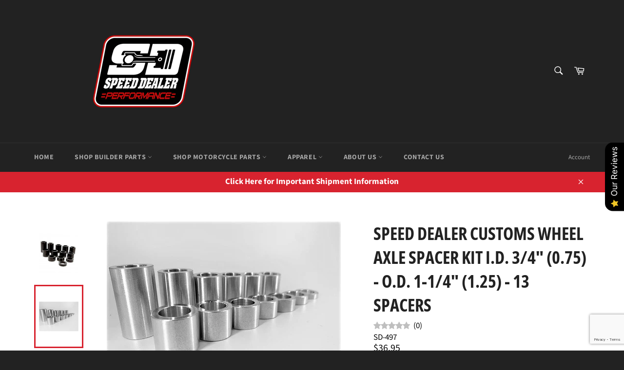

--- FILE ---
content_type: text/html; charset=utf-8
request_url: https://speeddealercustoms.com/products/wheel-axle-spacer-kit-i-d-3-4-0-75-o-d-1-1-4-1-25-13-spacers
body_size: 42385
content:
<!doctype html>
<html class="no-js" lang="en">
<head>

  <meta charset="utf-8">
  <meta http-equiv="X-UA-Compatible" content="IE=edge,chrome=1">
  <meta name="viewport" content="width=device-width,initial-scale=1">
  <meta name="theme-color" content="#222222">

  

  <link rel="canonical" href="https://speeddealercustoms.com/products/wheel-axle-spacer-kit-i-d-3-4-0-75-o-d-1-1-4-1-25-13-spacers">
  <title>
  Speed Dealer Customs Wheel Axle Spacer Kit I.D. 3/4&quot; (0.75) - O.D. 1-1 &ndash; Speed Dealer Performance
  </title>

  
    <meta name="description" content="Made in the USA by Speed Dealer Customs Machined from 6061  aluminum Out Side Diameter is 1 ¼ (1.250) Inside Diameter is ¾ (.750) If choosing machined finish, take note that it will be a true machined raw finish which will include machine lines. This kit contains 1 of the following length spacers 1/4 (.25) 3/8 (.375) 1">
  

  <!-- /snippets/social-meta-tags.liquid -->




<meta property="og:site_name" content="Speed Dealer Performance">
<meta property="og:url" content="https://speeddealercustoms.com/products/wheel-axle-spacer-kit-i-d-3-4-0-75-o-d-1-1-4-1-25-13-spacers">
<meta property="og:title" content="Speed Dealer Customs Wheel Axle Spacer Kit I.D. 3/4" (0.75) - O.D. 1-1/4" (1.25) - 13 Spacers">
<meta property="og:type" content="product">
<meta property="og:description" content="Made in the USA by Speed Dealer Customs Machined from 6061  aluminum Out Side Diameter is 1 ¼ (1.250) Inside Diameter is ¾ (.750) If choosing machined finish, take note that it will be a true machined raw finish which will include machine lines. This kit contains 1 of the following length spacers 1/4 (.25) 3/8 (.375) 1">

  <meta property="og:price:amount" content="36.95">
  <meta property="og:price:currency" content="USD">

<meta property="og:image" content="http://speeddealercustoms.com/cdn/shop/products/black-resize-21-270x270_45999b5b-ef81-4678-b9cd-d4d9e6c88d6b_1200x1200.jpg?v=1580224484"><meta property="og:image" content="http://speeddealercustoms.com/cdn/shop/products/sd-518-edited2_edf841eb-8aaf-4645-a3f3-b7d2dbf038b1_1200x1200.jpg?v=1663778279">
<meta property="og:image:secure_url" content="https://speeddealercustoms.com/cdn/shop/products/black-resize-21-270x270_45999b5b-ef81-4678-b9cd-d4d9e6c88d6b_1200x1200.jpg?v=1580224484"><meta property="og:image:secure_url" content="https://speeddealercustoms.com/cdn/shop/products/sd-518-edited2_edf841eb-8aaf-4645-a3f3-b7d2dbf038b1_1200x1200.jpg?v=1663778279">


<meta name="twitter:card" content="summary_large_image">
<meta name="twitter:title" content="Speed Dealer Customs Wheel Axle Spacer Kit I.D. 3/4" (0.75) - O.D. 1-1/4" (1.25) - 13 Spacers">
<meta name="twitter:description" content="Made in the USA by Speed Dealer Customs Machined from 6061  aluminum Out Side Diameter is 1 ¼ (1.250) Inside Diameter is ¾ (.750) If choosing machined finish, take note that it will be a true machined raw finish which will include machine lines. This kit contains 1 of the following length spacers 1/4 (.25) 3/8 (.375) 1">


  <script>
    document.documentElement.className = document.documentElement.className.replace('no-js', 'js');
  </script>

  <link href="//speeddealercustoms.com/cdn/shop/t/3/assets/theme.scss.css?v=48729854669789049871763063140" rel="stylesheet" type="text/css" media="all" />

  <script>
    window.theme = window.theme || {};

    theme.strings = {
      stockAvailable: "1 available",
      addToCart: "Add to Cart",
      soldOut: "Sold Out",
      unavailable: "Unavailable",
      noStockAvailable: "The item could not be added to your cart because there are not enough in stock.",
      willNotShipUntil: "Will not ship until [date]",
      willBeInStockAfter: "Will be in stock after [date]",
      totalCartDiscount: "You're saving [savings]",
      addressError: "Error looking up that address",
      addressNoResults: "No results for that address",
      addressQueryLimit: "You have exceeded the Google API usage limit. Consider upgrading to a \u003ca href=\"https:\/\/developers.google.com\/maps\/premium\/usage-limits\"\u003ePremium Plan\u003c\/a\u003e.",
      authError: "There was a problem authenticating your Google Maps API Key."
    };
  </script>

  <script src="//speeddealercustoms.com/cdn/shop/t/3/assets/lazysizes.min.js?v=56045284683979784691620658654" async="async"></script>

  

  <script src="//speeddealercustoms.com/cdn/shop/t/3/assets/vendor.js?v=39418018684300761971620658656" defer="defer"></script>

  
    <script>
      window.theme = window.theme || {};
      theme.moneyFormat = "${{amount}}";
    </script>
  

  <script src="//speeddealercustoms.com/cdn/shop/t/3/assets/theme.js?v=89789462484234876791620658654" defer="defer"></script>

  <script>window.performance && window.performance.mark && window.performance.mark('shopify.content_for_header.start');</script><meta id="shopify-digital-wallet" name="shopify-digital-wallet" content="/5640487025/digital_wallets/dialog">
<meta name="shopify-checkout-api-token" content="ad84a187888727019c4d70282ca1fe64">
<meta id="in-context-paypal-metadata" data-shop-id="5640487025" data-venmo-supported="false" data-environment="production" data-locale="en_US" data-paypal-v4="true" data-currency="USD">
<link rel="alternate" type="application/json+oembed" href="https://speeddealercustoms.com/products/wheel-axle-spacer-kit-i-d-3-4-0-75-o-d-1-1-4-1-25-13-spacers.oembed">
<script async="async" src="/checkouts/internal/preloads.js?locale=en-US"></script>
<link rel="preconnect" href="https://shop.app" crossorigin="anonymous">
<script async="async" src="https://shop.app/checkouts/internal/preloads.js?locale=en-US&shop_id=5640487025" crossorigin="anonymous"></script>
<script id="apple-pay-shop-capabilities" type="application/json">{"shopId":5640487025,"countryCode":"US","currencyCode":"USD","merchantCapabilities":["supports3DS"],"merchantId":"gid:\/\/shopify\/Shop\/5640487025","merchantName":"Speed Dealer Performance","requiredBillingContactFields":["postalAddress","email","phone"],"requiredShippingContactFields":["postalAddress","email","phone"],"shippingType":"shipping","supportedNetworks":["visa","masterCard","amex","discover","elo","jcb"],"total":{"type":"pending","label":"Speed Dealer Performance","amount":"1.00"},"shopifyPaymentsEnabled":true,"supportsSubscriptions":true}</script>
<script id="shopify-features" type="application/json">{"accessToken":"ad84a187888727019c4d70282ca1fe64","betas":["rich-media-storefront-analytics"],"domain":"speeddealercustoms.com","predictiveSearch":true,"shopId":5640487025,"locale":"en"}</script>
<script>var Shopify = Shopify || {};
Shopify.shop = "speed-dealer-performance.myshopify.com";
Shopify.locale = "en";
Shopify.currency = {"active":"USD","rate":"1.0"};
Shopify.country = "US";
Shopify.theme = {"name":"Venture - ShopPay","id":120279924849,"schema_name":"Venture","schema_version":"7.5.3","theme_store_id":775,"role":"main"};
Shopify.theme.handle = "null";
Shopify.theme.style = {"id":null,"handle":null};
Shopify.cdnHost = "speeddealercustoms.com/cdn";
Shopify.routes = Shopify.routes || {};
Shopify.routes.root = "/";</script>
<script type="module">!function(o){(o.Shopify=o.Shopify||{}).modules=!0}(window);</script>
<script>!function(o){function n(){var o=[];function n(){o.push(Array.prototype.slice.apply(arguments))}return n.q=o,n}var t=o.Shopify=o.Shopify||{};t.loadFeatures=n(),t.autoloadFeatures=n()}(window);</script>
<script>
  window.ShopifyPay = window.ShopifyPay || {};
  window.ShopifyPay.apiHost = "shop.app\/pay";
  window.ShopifyPay.redirectState = null;
</script>
<script id="shop-js-analytics" type="application/json">{"pageType":"product"}</script>
<script defer="defer" async type="module" src="//speeddealercustoms.com/cdn/shopifycloud/shop-js/modules/v2/client.init-shop-cart-sync_BApSsMSl.en.esm.js"></script>
<script defer="defer" async type="module" src="//speeddealercustoms.com/cdn/shopifycloud/shop-js/modules/v2/chunk.common_CBoos6YZ.esm.js"></script>
<script type="module">
  await import("//speeddealercustoms.com/cdn/shopifycloud/shop-js/modules/v2/client.init-shop-cart-sync_BApSsMSl.en.esm.js");
await import("//speeddealercustoms.com/cdn/shopifycloud/shop-js/modules/v2/chunk.common_CBoos6YZ.esm.js");

  window.Shopify.SignInWithShop?.initShopCartSync?.({"fedCMEnabled":true,"windoidEnabled":true});

</script>
<script defer="defer" async type="module" src="//speeddealercustoms.com/cdn/shopifycloud/shop-js/modules/v2/client.payment-terms_BHOWV7U_.en.esm.js"></script>
<script defer="defer" async type="module" src="//speeddealercustoms.com/cdn/shopifycloud/shop-js/modules/v2/chunk.common_CBoos6YZ.esm.js"></script>
<script defer="defer" async type="module" src="//speeddealercustoms.com/cdn/shopifycloud/shop-js/modules/v2/chunk.modal_Bu1hFZFC.esm.js"></script>
<script type="module">
  await import("//speeddealercustoms.com/cdn/shopifycloud/shop-js/modules/v2/client.payment-terms_BHOWV7U_.en.esm.js");
await import("//speeddealercustoms.com/cdn/shopifycloud/shop-js/modules/v2/chunk.common_CBoos6YZ.esm.js");
await import("//speeddealercustoms.com/cdn/shopifycloud/shop-js/modules/v2/chunk.modal_Bu1hFZFC.esm.js");

  
</script>
<script>
  window.Shopify = window.Shopify || {};
  if (!window.Shopify.featureAssets) window.Shopify.featureAssets = {};
  window.Shopify.featureAssets['shop-js'] = {"shop-cart-sync":["modules/v2/client.shop-cart-sync_DJczDl9f.en.esm.js","modules/v2/chunk.common_CBoos6YZ.esm.js"],"init-fed-cm":["modules/v2/client.init-fed-cm_BzwGC0Wi.en.esm.js","modules/v2/chunk.common_CBoos6YZ.esm.js"],"init-windoid":["modules/v2/client.init-windoid_BS26ThXS.en.esm.js","modules/v2/chunk.common_CBoos6YZ.esm.js"],"init-shop-email-lookup-coordinator":["modules/v2/client.init-shop-email-lookup-coordinator_DFwWcvrS.en.esm.js","modules/v2/chunk.common_CBoos6YZ.esm.js"],"shop-cash-offers":["modules/v2/client.shop-cash-offers_DthCPNIO.en.esm.js","modules/v2/chunk.common_CBoos6YZ.esm.js","modules/v2/chunk.modal_Bu1hFZFC.esm.js"],"shop-button":["modules/v2/client.shop-button_D_JX508o.en.esm.js","modules/v2/chunk.common_CBoos6YZ.esm.js"],"shop-toast-manager":["modules/v2/client.shop-toast-manager_tEhgP2F9.en.esm.js","modules/v2/chunk.common_CBoos6YZ.esm.js"],"avatar":["modules/v2/client.avatar_BTnouDA3.en.esm.js"],"pay-button":["modules/v2/client.pay-button_BuNmcIr_.en.esm.js","modules/v2/chunk.common_CBoos6YZ.esm.js"],"init-shop-cart-sync":["modules/v2/client.init-shop-cart-sync_BApSsMSl.en.esm.js","modules/v2/chunk.common_CBoos6YZ.esm.js"],"shop-login-button":["modules/v2/client.shop-login-button_DwLgFT0K.en.esm.js","modules/v2/chunk.common_CBoos6YZ.esm.js","modules/v2/chunk.modal_Bu1hFZFC.esm.js"],"init-customer-accounts-sign-up":["modules/v2/client.init-customer-accounts-sign-up_TlVCiykN.en.esm.js","modules/v2/client.shop-login-button_DwLgFT0K.en.esm.js","modules/v2/chunk.common_CBoos6YZ.esm.js","modules/v2/chunk.modal_Bu1hFZFC.esm.js"],"init-shop-for-new-customer-accounts":["modules/v2/client.init-shop-for-new-customer-accounts_DrjXSI53.en.esm.js","modules/v2/client.shop-login-button_DwLgFT0K.en.esm.js","modules/v2/chunk.common_CBoos6YZ.esm.js","modules/v2/chunk.modal_Bu1hFZFC.esm.js"],"init-customer-accounts":["modules/v2/client.init-customer-accounts_C0Oh2ljF.en.esm.js","modules/v2/client.shop-login-button_DwLgFT0K.en.esm.js","modules/v2/chunk.common_CBoos6YZ.esm.js","modules/v2/chunk.modal_Bu1hFZFC.esm.js"],"shop-follow-button":["modules/v2/client.shop-follow-button_C5D3XtBb.en.esm.js","modules/v2/chunk.common_CBoos6YZ.esm.js","modules/v2/chunk.modal_Bu1hFZFC.esm.js"],"checkout-modal":["modules/v2/client.checkout-modal_8TC_1FUY.en.esm.js","modules/v2/chunk.common_CBoos6YZ.esm.js","modules/v2/chunk.modal_Bu1hFZFC.esm.js"],"lead-capture":["modules/v2/client.lead-capture_D-pmUjp9.en.esm.js","modules/v2/chunk.common_CBoos6YZ.esm.js","modules/v2/chunk.modal_Bu1hFZFC.esm.js"],"shop-login":["modules/v2/client.shop-login_BmtnoEUo.en.esm.js","modules/v2/chunk.common_CBoos6YZ.esm.js","modules/v2/chunk.modal_Bu1hFZFC.esm.js"],"payment-terms":["modules/v2/client.payment-terms_BHOWV7U_.en.esm.js","modules/v2/chunk.common_CBoos6YZ.esm.js","modules/v2/chunk.modal_Bu1hFZFC.esm.js"]};
</script>
<script id="__st">var __st={"a":5640487025,"offset":-21600,"reqid":"74d5dc36-d858-4743-ad0e-73bfd9d3b1ff-1768916328","pageurl":"speeddealercustoms.com\/products\/wheel-axle-spacer-kit-i-d-3-4-0-75-o-d-1-1-4-1-25-13-spacers","u":"047a25605fae","p":"product","rtyp":"product","rid":2328959025265};</script>
<script>window.ShopifyPaypalV4VisibilityTracking = true;</script>
<script id="captcha-bootstrap">!function(){'use strict';const t='contact',e='account',n='new_comment',o=[[t,t],['blogs',n],['comments',n],[t,'customer']],c=[[e,'customer_login'],[e,'guest_login'],[e,'recover_customer_password'],[e,'create_customer']],r=t=>t.map((([t,e])=>`form[action*='/${t}']:not([data-nocaptcha='true']) input[name='form_type'][value='${e}']`)).join(','),a=t=>()=>t?[...document.querySelectorAll(t)].map((t=>t.form)):[];function s(){const t=[...o],e=r(t);return a(e)}const i='password',u='form_key',d=['recaptcha-v3-token','g-recaptcha-response','h-captcha-response',i],f=()=>{try{return window.sessionStorage}catch{return}},m='__shopify_v',_=t=>t.elements[u];function p(t,e,n=!1){try{const o=window.sessionStorage,c=JSON.parse(o.getItem(e)),{data:r}=function(t){const{data:e,action:n}=t;return t[m]||n?{data:e,action:n}:{data:t,action:n}}(c);for(const[e,n]of Object.entries(r))t.elements[e]&&(t.elements[e].value=n);n&&o.removeItem(e)}catch(o){console.error('form repopulation failed',{error:o})}}const l='form_type',E='cptcha';function T(t){t.dataset[E]=!0}const w=window,h=w.document,L='Shopify',v='ce_forms',y='captcha';let A=!1;((t,e)=>{const n=(g='f06e6c50-85a8-45c8-87d0-21a2b65856fe',I='https://cdn.shopify.com/shopifycloud/storefront-forms-hcaptcha/ce_storefront_forms_captcha_hcaptcha.v1.5.2.iife.js',D={infoText:'Protected by hCaptcha',privacyText:'Privacy',termsText:'Terms'},(t,e,n)=>{const o=w[L][v],c=o.bindForm;if(c)return c(t,g,e,D).then(n);var r;o.q.push([[t,g,e,D],n]),r=I,A||(h.body.append(Object.assign(h.createElement('script'),{id:'captcha-provider',async:!0,src:r})),A=!0)});var g,I,D;w[L]=w[L]||{},w[L][v]=w[L][v]||{},w[L][v].q=[],w[L][y]=w[L][y]||{},w[L][y].protect=function(t,e){n(t,void 0,e),T(t)},Object.freeze(w[L][y]),function(t,e,n,w,h,L){const[v,y,A,g]=function(t,e,n){const i=e?o:[],u=t?c:[],d=[...i,...u],f=r(d),m=r(i),_=r(d.filter((([t,e])=>n.includes(e))));return[a(f),a(m),a(_),s()]}(w,h,L),I=t=>{const e=t.target;return e instanceof HTMLFormElement?e:e&&e.form},D=t=>v().includes(t);t.addEventListener('submit',(t=>{const e=I(t);if(!e)return;const n=D(e)&&!e.dataset.hcaptchaBound&&!e.dataset.recaptchaBound,o=_(e),c=g().includes(e)&&(!o||!o.value);(n||c)&&t.preventDefault(),c&&!n&&(function(t){try{if(!f())return;!function(t){const e=f();if(!e)return;const n=_(t);if(!n)return;const o=n.value;o&&e.removeItem(o)}(t);const e=Array.from(Array(32),(()=>Math.random().toString(36)[2])).join('');!function(t,e){_(t)||t.append(Object.assign(document.createElement('input'),{type:'hidden',name:u})),t.elements[u].value=e}(t,e),function(t,e){const n=f();if(!n)return;const o=[...t.querySelectorAll(`input[type='${i}']`)].map((({name:t})=>t)),c=[...d,...o],r={};for(const[a,s]of new FormData(t).entries())c.includes(a)||(r[a]=s);n.setItem(e,JSON.stringify({[m]:1,action:t.action,data:r}))}(t,e)}catch(e){console.error('failed to persist form',e)}}(e),e.submit())}));const S=(t,e)=>{t&&!t.dataset[E]&&(n(t,e.some((e=>e===t))),T(t))};for(const o of['focusin','change'])t.addEventListener(o,(t=>{const e=I(t);D(e)&&S(e,y())}));const B=e.get('form_key'),M=e.get(l),P=B&&M;t.addEventListener('DOMContentLoaded',(()=>{const t=y();if(P)for(const e of t)e.elements[l].value===M&&p(e,B);[...new Set([...A(),...v().filter((t=>'true'===t.dataset.shopifyCaptcha))])].forEach((e=>S(e,t)))}))}(h,new URLSearchParams(w.location.search),n,t,e,['guest_login'])})(!0,!0)}();</script>
<script integrity="sha256-4kQ18oKyAcykRKYeNunJcIwy7WH5gtpwJnB7kiuLZ1E=" data-source-attribution="shopify.loadfeatures" defer="defer" src="//speeddealercustoms.com/cdn/shopifycloud/storefront/assets/storefront/load_feature-a0a9edcb.js" crossorigin="anonymous"></script>
<script crossorigin="anonymous" defer="defer" src="//speeddealercustoms.com/cdn/shopifycloud/storefront/assets/shopify_pay/storefront-65b4c6d7.js?v=20250812"></script>
<script data-source-attribution="shopify.dynamic_checkout.dynamic.init">var Shopify=Shopify||{};Shopify.PaymentButton=Shopify.PaymentButton||{isStorefrontPortableWallets:!0,init:function(){window.Shopify.PaymentButton.init=function(){};var t=document.createElement("script");t.src="https://speeddealercustoms.com/cdn/shopifycloud/portable-wallets/latest/portable-wallets.en.js",t.type="module",document.head.appendChild(t)}};
</script>
<script data-source-attribution="shopify.dynamic_checkout.buyer_consent">
  function portableWalletsHideBuyerConsent(e){var t=document.getElementById("shopify-buyer-consent"),n=document.getElementById("shopify-subscription-policy-button");t&&n&&(t.classList.add("hidden"),t.setAttribute("aria-hidden","true"),n.removeEventListener("click",e))}function portableWalletsShowBuyerConsent(e){var t=document.getElementById("shopify-buyer-consent"),n=document.getElementById("shopify-subscription-policy-button");t&&n&&(t.classList.remove("hidden"),t.removeAttribute("aria-hidden"),n.addEventListener("click",e))}window.Shopify?.PaymentButton&&(window.Shopify.PaymentButton.hideBuyerConsent=portableWalletsHideBuyerConsent,window.Shopify.PaymentButton.showBuyerConsent=portableWalletsShowBuyerConsent);
</script>
<script data-source-attribution="shopify.dynamic_checkout.cart.bootstrap">document.addEventListener("DOMContentLoaded",(function(){function t(){return document.querySelector("shopify-accelerated-checkout-cart, shopify-accelerated-checkout")}if(t())Shopify.PaymentButton.init();else{new MutationObserver((function(e,n){t()&&(Shopify.PaymentButton.init(),n.disconnect())})).observe(document.body,{childList:!0,subtree:!0})}}));
</script>
<link id="shopify-accelerated-checkout-styles" rel="stylesheet" media="screen" href="https://speeddealercustoms.com/cdn/shopifycloud/portable-wallets/latest/accelerated-checkout-backwards-compat.css" crossorigin="anonymous">
<style id="shopify-accelerated-checkout-cart">
        #shopify-buyer-consent {
  margin-top: 1em;
  display: inline-block;
  width: 100%;
}

#shopify-buyer-consent.hidden {
  display: none;
}

#shopify-subscription-policy-button {
  background: none;
  border: none;
  padding: 0;
  text-decoration: underline;
  font-size: inherit;
  cursor: pointer;
}

#shopify-subscription-policy-button::before {
  box-shadow: none;
}

      </style>

<script>window.performance && window.performance.mark && window.performance.mark('shopify.content_for_header.end');</script>
<script src="https://cdn.shopify.com/extensions/019b0289-a7b2-75c4-bc89-75da59821462/avada-app-75/assets/air-reviews.js" type="text/javascript" defer="defer"></script>
<script src="https://cdn.shopify.com/extensions/019b92df-1966-750c-943d-a8ced4b05ac2/option-cli3-369/assets/gpomain.js" type="text/javascript" defer="defer"></script>
<script src="https://cdn.shopify.com/extensions/19689677-6488-4a31-adf3-fcf4359c5fd9/forms-2295/assets/shopify-forms-loader.js" type="text/javascript" defer="defer"></script>
<link href="https://monorail-edge.shopifysvc.com" rel="dns-prefetch">
<script>(function(){if ("sendBeacon" in navigator && "performance" in window) {try {var session_token_from_headers = performance.getEntriesByType('navigation')[0].serverTiming.find(x => x.name == '_s').description;} catch {var session_token_from_headers = undefined;}var session_cookie_matches = document.cookie.match(/_shopify_s=([^;]*)/);var session_token_from_cookie = session_cookie_matches && session_cookie_matches.length === 2 ? session_cookie_matches[1] : "";var session_token = session_token_from_headers || session_token_from_cookie || "";function handle_abandonment_event(e) {var entries = performance.getEntries().filter(function(entry) {return /monorail-edge.shopifysvc.com/.test(entry.name);});if (!window.abandonment_tracked && entries.length === 0) {window.abandonment_tracked = true;var currentMs = Date.now();var navigation_start = performance.timing.navigationStart;var payload = {shop_id: 5640487025,url: window.location.href,navigation_start,duration: currentMs - navigation_start,session_token,page_type: "product"};window.navigator.sendBeacon("https://monorail-edge.shopifysvc.com/v1/produce", JSON.stringify({schema_id: "online_store_buyer_site_abandonment/1.1",payload: payload,metadata: {event_created_at_ms: currentMs,event_sent_at_ms: currentMs}}));}}window.addEventListener('pagehide', handle_abandonment_event);}}());</script>
<script id="web-pixels-manager-setup">(function e(e,d,r,n,o){if(void 0===o&&(o={}),!Boolean(null===(a=null===(i=window.Shopify)||void 0===i?void 0:i.analytics)||void 0===a?void 0:a.replayQueue)){var i,a;window.Shopify=window.Shopify||{};var t=window.Shopify;t.analytics=t.analytics||{};var s=t.analytics;s.replayQueue=[],s.publish=function(e,d,r){return s.replayQueue.push([e,d,r]),!0};try{self.performance.mark("wpm:start")}catch(e){}var l=function(){var e={modern:/Edge?\/(1{2}[4-9]|1[2-9]\d|[2-9]\d{2}|\d{4,})\.\d+(\.\d+|)|Firefox\/(1{2}[4-9]|1[2-9]\d|[2-9]\d{2}|\d{4,})\.\d+(\.\d+|)|Chrom(ium|e)\/(9{2}|\d{3,})\.\d+(\.\d+|)|(Maci|X1{2}).+ Version\/(15\.\d+|(1[6-9]|[2-9]\d|\d{3,})\.\d+)([,.]\d+|)( \(\w+\)|)( Mobile\/\w+|) Safari\/|Chrome.+OPR\/(9{2}|\d{3,})\.\d+\.\d+|(CPU[ +]OS|iPhone[ +]OS|CPU[ +]iPhone|CPU IPhone OS|CPU iPad OS)[ +]+(15[._]\d+|(1[6-9]|[2-9]\d|\d{3,})[._]\d+)([._]\d+|)|Android:?[ /-](13[3-9]|1[4-9]\d|[2-9]\d{2}|\d{4,})(\.\d+|)(\.\d+|)|Android.+Firefox\/(13[5-9]|1[4-9]\d|[2-9]\d{2}|\d{4,})\.\d+(\.\d+|)|Android.+Chrom(ium|e)\/(13[3-9]|1[4-9]\d|[2-9]\d{2}|\d{4,})\.\d+(\.\d+|)|SamsungBrowser\/([2-9]\d|\d{3,})\.\d+/,legacy:/Edge?\/(1[6-9]|[2-9]\d|\d{3,})\.\d+(\.\d+|)|Firefox\/(5[4-9]|[6-9]\d|\d{3,})\.\d+(\.\d+|)|Chrom(ium|e)\/(5[1-9]|[6-9]\d|\d{3,})\.\d+(\.\d+|)([\d.]+$|.*Safari\/(?![\d.]+ Edge\/[\d.]+$))|(Maci|X1{2}).+ Version\/(10\.\d+|(1[1-9]|[2-9]\d|\d{3,})\.\d+)([,.]\d+|)( \(\w+\)|)( Mobile\/\w+|) Safari\/|Chrome.+OPR\/(3[89]|[4-9]\d|\d{3,})\.\d+\.\d+|(CPU[ +]OS|iPhone[ +]OS|CPU[ +]iPhone|CPU IPhone OS|CPU iPad OS)[ +]+(10[._]\d+|(1[1-9]|[2-9]\d|\d{3,})[._]\d+)([._]\d+|)|Android:?[ /-](13[3-9]|1[4-9]\d|[2-9]\d{2}|\d{4,})(\.\d+|)(\.\d+|)|Mobile Safari.+OPR\/([89]\d|\d{3,})\.\d+\.\d+|Android.+Firefox\/(13[5-9]|1[4-9]\d|[2-9]\d{2}|\d{4,})\.\d+(\.\d+|)|Android.+Chrom(ium|e)\/(13[3-9]|1[4-9]\d|[2-9]\d{2}|\d{4,})\.\d+(\.\d+|)|Android.+(UC? ?Browser|UCWEB|U3)[ /]?(15\.([5-9]|\d{2,})|(1[6-9]|[2-9]\d|\d{3,})\.\d+)\.\d+|SamsungBrowser\/(5\.\d+|([6-9]|\d{2,})\.\d+)|Android.+MQ{2}Browser\/(14(\.(9|\d{2,})|)|(1[5-9]|[2-9]\d|\d{3,})(\.\d+|))(\.\d+|)|K[Aa][Ii]OS\/(3\.\d+|([4-9]|\d{2,})\.\d+)(\.\d+|)/},d=e.modern,r=e.legacy,n=navigator.userAgent;return n.match(d)?"modern":n.match(r)?"legacy":"unknown"}(),u="modern"===l?"modern":"legacy",c=(null!=n?n:{modern:"",legacy:""})[u],f=function(e){return[e.baseUrl,"/wpm","/b",e.hashVersion,"modern"===e.buildTarget?"m":"l",".js"].join("")}({baseUrl:d,hashVersion:r,buildTarget:u}),m=function(e){var d=e.version,r=e.bundleTarget,n=e.surface,o=e.pageUrl,i=e.monorailEndpoint;return{emit:function(e){var a=e.status,t=e.errorMsg,s=(new Date).getTime(),l=JSON.stringify({metadata:{event_sent_at_ms:s},events:[{schema_id:"web_pixels_manager_load/3.1",payload:{version:d,bundle_target:r,page_url:o,status:a,surface:n,error_msg:t},metadata:{event_created_at_ms:s}}]});if(!i)return console&&console.warn&&console.warn("[Web Pixels Manager] No Monorail endpoint provided, skipping logging."),!1;try{return self.navigator.sendBeacon.bind(self.navigator)(i,l)}catch(e){}var u=new XMLHttpRequest;try{return u.open("POST",i,!0),u.setRequestHeader("Content-Type","text/plain"),u.send(l),!0}catch(e){return console&&console.warn&&console.warn("[Web Pixels Manager] Got an unhandled error while logging to Monorail."),!1}}}}({version:r,bundleTarget:l,surface:e.surface,pageUrl:self.location.href,monorailEndpoint:e.monorailEndpoint});try{o.browserTarget=l,function(e){var d=e.src,r=e.async,n=void 0===r||r,o=e.onload,i=e.onerror,a=e.sri,t=e.scriptDataAttributes,s=void 0===t?{}:t,l=document.createElement("script"),u=document.querySelector("head"),c=document.querySelector("body");if(l.async=n,l.src=d,a&&(l.integrity=a,l.crossOrigin="anonymous"),s)for(var f in s)if(Object.prototype.hasOwnProperty.call(s,f))try{l.dataset[f]=s[f]}catch(e){}if(o&&l.addEventListener("load",o),i&&l.addEventListener("error",i),u)u.appendChild(l);else{if(!c)throw new Error("Did not find a head or body element to append the script");c.appendChild(l)}}({src:f,async:!0,onload:function(){if(!function(){var e,d;return Boolean(null===(d=null===(e=window.Shopify)||void 0===e?void 0:e.analytics)||void 0===d?void 0:d.initialized)}()){var d=window.webPixelsManager.init(e)||void 0;if(d){var r=window.Shopify.analytics;r.replayQueue.forEach((function(e){var r=e[0],n=e[1],o=e[2];d.publishCustomEvent(r,n,o)})),r.replayQueue=[],r.publish=d.publishCustomEvent,r.visitor=d.visitor,r.initialized=!0}}},onerror:function(){return m.emit({status:"failed",errorMsg:"".concat(f," has failed to load")})},sri:function(e){var d=/^sha384-[A-Za-z0-9+/=]+$/;return"string"==typeof e&&d.test(e)}(c)?c:"",scriptDataAttributes:o}),m.emit({status:"loading"})}catch(e){m.emit({status:"failed",errorMsg:(null==e?void 0:e.message)||"Unknown error"})}}})({shopId: 5640487025,storefrontBaseUrl: "https://speeddealercustoms.com",extensionsBaseUrl: "https://extensions.shopifycdn.com/cdn/shopifycloud/web-pixels-manager",monorailEndpoint: "https://monorail-edge.shopifysvc.com/unstable/produce_batch",surface: "storefront-renderer",enabledBetaFlags: ["2dca8a86"],webPixelsConfigList: [{"id":"419922219","configuration":"{\"pixel_id\":\"570279647142727\",\"pixel_type\":\"facebook_pixel\",\"metaapp_system_user_token\":\"-\"}","eventPayloadVersion":"v1","runtimeContext":"OPEN","scriptVersion":"ca16bc87fe92b6042fbaa3acc2fbdaa6","type":"APP","apiClientId":2329312,"privacyPurposes":["ANALYTICS","MARKETING","SALE_OF_DATA"],"dataSharingAdjustments":{"protectedCustomerApprovalScopes":["read_customer_address","read_customer_email","read_customer_name","read_customer_personal_data","read_customer_phone"]}},{"id":"shopify-app-pixel","configuration":"{}","eventPayloadVersion":"v1","runtimeContext":"STRICT","scriptVersion":"0450","apiClientId":"shopify-pixel","type":"APP","privacyPurposes":["ANALYTICS","MARKETING"]},{"id":"shopify-custom-pixel","eventPayloadVersion":"v1","runtimeContext":"LAX","scriptVersion":"0450","apiClientId":"shopify-pixel","type":"CUSTOM","privacyPurposes":["ANALYTICS","MARKETING"]}],isMerchantRequest: false,initData: {"shop":{"name":"Speed Dealer Performance","paymentSettings":{"currencyCode":"USD"},"myshopifyDomain":"speed-dealer-performance.myshopify.com","countryCode":"US","storefrontUrl":"https:\/\/speeddealercustoms.com"},"customer":null,"cart":null,"checkout":null,"productVariants":[{"price":{"amount":36.95,"currencyCode":"USD"},"product":{"title":"Speed Dealer Customs Wheel Axle Spacer Kit I.D. 3\/4\" (0.75) - O.D. 1-1\/4\" (1.25) - 13 Spacers","vendor":"Speed Dealer Performance","id":"2328959025265","untranslatedTitle":"Speed Dealer Customs Wheel Axle Spacer Kit I.D. 3\/4\" (0.75) - O.D. 1-1\/4\" (1.25) - 13 Spacers","url":"\/products\/wheel-axle-spacer-kit-i-d-3-4-0-75-o-d-1-1-4-1-25-13-spacers","type":"Axle Spacers"},"id":"20878456324209","image":{"src":"\/\/speeddealercustoms.com\/cdn\/shop\/products\/sd-518-edited2_edf841eb-8aaf-4645-a3f3-b7d2dbf038b1.jpg?v=1663778279"},"sku":"SD-497","title":"Machined","untranslatedTitle":"Machined"},{"price":{"amount":44.95,"currencyCode":"USD"},"product":{"title":"Speed Dealer Customs Wheel Axle Spacer Kit I.D. 3\/4\" (0.75) - O.D. 1-1\/4\" (1.25) - 13 Spacers","vendor":"Speed Dealer Performance","id":"2328959025265","untranslatedTitle":"Speed Dealer Customs Wheel Axle Spacer Kit I.D. 3\/4\" (0.75) - O.D. 1-1\/4\" (1.25) - 13 Spacers","url":"\/products\/wheel-axle-spacer-kit-i-d-3-4-0-75-o-d-1-1-4-1-25-13-spacers","type":"Axle Spacers"},"id":"20878456356977","image":{"src":"\/\/speeddealercustoms.com\/cdn\/shop\/products\/black-resize-21-270x270_45999b5b-ef81-4678-b9cd-d4d9e6c88d6b.jpg?v=1580224484"},"sku":"SD-497-BK","title":"Black Anodized","untranslatedTitle":"Black Anodized"}],"purchasingCompany":null},},"https://speeddealercustoms.com/cdn","fcfee988w5aeb613cpc8e4bc33m6693e112",{"modern":"","legacy":""},{"shopId":"5640487025","storefrontBaseUrl":"https:\/\/speeddealercustoms.com","extensionBaseUrl":"https:\/\/extensions.shopifycdn.com\/cdn\/shopifycloud\/web-pixels-manager","surface":"storefront-renderer","enabledBetaFlags":"[\"2dca8a86\"]","isMerchantRequest":"false","hashVersion":"fcfee988w5aeb613cpc8e4bc33m6693e112","publish":"custom","events":"[[\"page_viewed\",{}],[\"product_viewed\",{\"productVariant\":{\"price\":{\"amount\":36.95,\"currencyCode\":\"USD\"},\"product\":{\"title\":\"Speed Dealer Customs Wheel Axle Spacer Kit I.D. 3\/4\\\" (0.75) - O.D. 1-1\/4\\\" (1.25) - 13 Spacers\",\"vendor\":\"Speed Dealer Performance\",\"id\":\"2328959025265\",\"untranslatedTitle\":\"Speed Dealer Customs Wheel Axle Spacer Kit I.D. 3\/4\\\" (0.75) - O.D. 1-1\/4\\\" (1.25) - 13 Spacers\",\"url\":\"\/products\/wheel-axle-spacer-kit-i-d-3-4-0-75-o-d-1-1-4-1-25-13-spacers\",\"type\":\"Axle Spacers\"},\"id\":\"20878456324209\",\"image\":{\"src\":\"\/\/speeddealercustoms.com\/cdn\/shop\/products\/sd-518-edited2_edf841eb-8aaf-4645-a3f3-b7d2dbf038b1.jpg?v=1663778279\"},\"sku\":\"SD-497\",\"title\":\"Machined\",\"untranslatedTitle\":\"Machined\"}}]]"});</script><script>
  window.ShopifyAnalytics = window.ShopifyAnalytics || {};
  window.ShopifyAnalytics.meta = window.ShopifyAnalytics.meta || {};
  window.ShopifyAnalytics.meta.currency = 'USD';
  var meta = {"product":{"id":2328959025265,"gid":"gid:\/\/shopify\/Product\/2328959025265","vendor":"Speed Dealer Performance","type":"Axle Spacers","handle":"wheel-axle-spacer-kit-i-d-3-4-0-75-o-d-1-1-4-1-25-13-spacers","variants":[{"id":20878456324209,"price":3695,"name":"Speed Dealer Customs Wheel Axle Spacer Kit I.D. 3\/4\" (0.75) - O.D. 1-1\/4\" (1.25) - 13 Spacers - Machined","public_title":"Machined","sku":"SD-497"},{"id":20878456356977,"price":4495,"name":"Speed Dealer Customs Wheel Axle Spacer Kit I.D. 3\/4\" (0.75) - O.D. 1-1\/4\" (1.25) - 13 Spacers - Black Anodized","public_title":"Black Anodized","sku":"SD-497-BK"}],"remote":false},"page":{"pageType":"product","resourceType":"product","resourceId":2328959025265,"requestId":"74d5dc36-d858-4743-ad0e-73bfd9d3b1ff-1768916328"}};
  for (var attr in meta) {
    window.ShopifyAnalytics.meta[attr] = meta[attr];
  }
</script>
<script class="analytics">
  (function () {
    var customDocumentWrite = function(content) {
      var jquery = null;

      if (window.jQuery) {
        jquery = window.jQuery;
      } else if (window.Checkout && window.Checkout.$) {
        jquery = window.Checkout.$;
      }

      if (jquery) {
        jquery('body').append(content);
      }
    };

    var hasLoggedConversion = function(token) {
      if (token) {
        return document.cookie.indexOf('loggedConversion=' + token) !== -1;
      }
      return false;
    }

    var setCookieIfConversion = function(token) {
      if (token) {
        var twoMonthsFromNow = new Date(Date.now());
        twoMonthsFromNow.setMonth(twoMonthsFromNow.getMonth() + 2);

        document.cookie = 'loggedConversion=' + token + '; expires=' + twoMonthsFromNow;
      }
    }

    var trekkie = window.ShopifyAnalytics.lib = window.trekkie = window.trekkie || [];
    if (trekkie.integrations) {
      return;
    }
    trekkie.methods = [
      'identify',
      'page',
      'ready',
      'track',
      'trackForm',
      'trackLink'
    ];
    trekkie.factory = function(method) {
      return function() {
        var args = Array.prototype.slice.call(arguments);
        args.unshift(method);
        trekkie.push(args);
        return trekkie;
      };
    };
    for (var i = 0; i < trekkie.methods.length; i++) {
      var key = trekkie.methods[i];
      trekkie[key] = trekkie.factory(key);
    }
    trekkie.load = function(config) {
      trekkie.config = config || {};
      trekkie.config.initialDocumentCookie = document.cookie;
      var first = document.getElementsByTagName('script')[0];
      var script = document.createElement('script');
      script.type = 'text/javascript';
      script.onerror = function(e) {
        var scriptFallback = document.createElement('script');
        scriptFallback.type = 'text/javascript';
        scriptFallback.onerror = function(error) {
                var Monorail = {
      produce: function produce(monorailDomain, schemaId, payload) {
        var currentMs = new Date().getTime();
        var event = {
          schema_id: schemaId,
          payload: payload,
          metadata: {
            event_created_at_ms: currentMs,
            event_sent_at_ms: currentMs
          }
        };
        return Monorail.sendRequest("https://" + monorailDomain + "/v1/produce", JSON.stringify(event));
      },
      sendRequest: function sendRequest(endpointUrl, payload) {
        // Try the sendBeacon API
        if (window && window.navigator && typeof window.navigator.sendBeacon === 'function' && typeof window.Blob === 'function' && !Monorail.isIos12()) {
          var blobData = new window.Blob([payload], {
            type: 'text/plain'
          });

          if (window.navigator.sendBeacon(endpointUrl, blobData)) {
            return true;
          } // sendBeacon was not successful

        } // XHR beacon

        var xhr = new XMLHttpRequest();

        try {
          xhr.open('POST', endpointUrl);
          xhr.setRequestHeader('Content-Type', 'text/plain');
          xhr.send(payload);
        } catch (e) {
          console.log(e);
        }

        return false;
      },
      isIos12: function isIos12() {
        return window.navigator.userAgent.lastIndexOf('iPhone; CPU iPhone OS 12_') !== -1 || window.navigator.userAgent.lastIndexOf('iPad; CPU OS 12_') !== -1;
      }
    };
    Monorail.produce('monorail-edge.shopifysvc.com',
      'trekkie_storefront_load_errors/1.1',
      {shop_id: 5640487025,
      theme_id: 120279924849,
      app_name: "storefront",
      context_url: window.location.href,
      source_url: "//speeddealercustoms.com/cdn/s/trekkie.storefront.cd680fe47e6c39ca5d5df5f0a32d569bc48c0f27.min.js"});

        };
        scriptFallback.async = true;
        scriptFallback.src = '//speeddealercustoms.com/cdn/s/trekkie.storefront.cd680fe47e6c39ca5d5df5f0a32d569bc48c0f27.min.js';
        first.parentNode.insertBefore(scriptFallback, first);
      };
      script.async = true;
      script.src = '//speeddealercustoms.com/cdn/s/trekkie.storefront.cd680fe47e6c39ca5d5df5f0a32d569bc48c0f27.min.js';
      first.parentNode.insertBefore(script, first);
    };
    trekkie.load(
      {"Trekkie":{"appName":"storefront","development":false,"defaultAttributes":{"shopId":5640487025,"isMerchantRequest":null,"themeId":120279924849,"themeCityHash":"3579118709718701571","contentLanguage":"en","currency":"USD","eventMetadataId":"c9c3c454-0533-4583-ad6b-714e4bab6d28"},"isServerSideCookieWritingEnabled":true,"monorailRegion":"shop_domain","enabledBetaFlags":["65f19447"]},"Session Attribution":{},"S2S":{"facebookCapiEnabled":false,"source":"trekkie-storefront-renderer","apiClientId":580111}}
    );

    var loaded = false;
    trekkie.ready(function() {
      if (loaded) return;
      loaded = true;

      window.ShopifyAnalytics.lib = window.trekkie;

      var originalDocumentWrite = document.write;
      document.write = customDocumentWrite;
      try { window.ShopifyAnalytics.merchantGoogleAnalytics.call(this); } catch(error) {};
      document.write = originalDocumentWrite;

      window.ShopifyAnalytics.lib.page(null,{"pageType":"product","resourceType":"product","resourceId":2328959025265,"requestId":"74d5dc36-d858-4743-ad0e-73bfd9d3b1ff-1768916328","shopifyEmitted":true});

      var match = window.location.pathname.match(/checkouts\/(.+)\/(thank_you|post_purchase)/)
      var token = match? match[1]: undefined;
      if (!hasLoggedConversion(token)) {
        setCookieIfConversion(token);
        window.ShopifyAnalytics.lib.track("Viewed Product",{"currency":"USD","variantId":20878456324209,"productId":2328959025265,"productGid":"gid:\/\/shopify\/Product\/2328959025265","name":"Speed Dealer Customs Wheel Axle Spacer Kit I.D. 3\/4\" (0.75) - O.D. 1-1\/4\" (1.25) - 13 Spacers - Machined","price":"36.95","sku":"SD-497","brand":"Speed Dealer Performance","variant":"Machined","category":"Axle Spacers","nonInteraction":true,"remote":false},undefined,undefined,{"shopifyEmitted":true});
      window.ShopifyAnalytics.lib.track("monorail:\/\/trekkie_storefront_viewed_product\/1.1",{"currency":"USD","variantId":20878456324209,"productId":2328959025265,"productGid":"gid:\/\/shopify\/Product\/2328959025265","name":"Speed Dealer Customs Wheel Axle Spacer Kit I.D. 3\/4\" (0.75) - O.D. 1-1\/4\" (1.25) - 13 Spacers - Machined","price":"36.95","sku":"SD-497","brand":"Speed Dealer Performance","variant":"Machined","category":"Axle Spacers","nonInteraction":true,"remote":false,"referer":"https:\/\/speeddealercustoms.com\/products\/wheel-axle-spacer-kit-i-d-3-4-0-75-o-d-1-1-4-1-25-13-spacers"});
      }
    });


        var eventsListenerScript = document.createElement('script');
        eventsListenerScript.async = true;
        eventsListenerScript.src = "//speeddealercustoms.com/cdn/shopifycloud/storefront/assets/shop_events_listener-3da45d37.js";
        document.getElementsByTagName('head')[0].appendChild(eventsListenerScript);

})();</script>
<script
  defer
  src="https://speeddealercustoms.com/cdn/shopifycloud/perf-kit/shopify-perf-kit-3.0.4.min.js"
  data-application="storefront-renderer"
  data-shop-id="5640487025"
  data-render-region="gcp-us-central1"
  data-page-type="product"
  data-theme-instance-id="120279924849"
  data-theme-name="Venture"
  data-theme-version="7.5.3"
  data-monorail-region="shop_domain"
  data-resource-timing-sampling-rate="10"
  data-shs="true"
  data-shs-beacon="true"
  data-shs-export-with-fetch="true"
  data-shs-logs-sample-rate="1"
  data-shs-beacon-endpoint="https://speeddealercustoms.com/api/collect"
></script>
</head>

<body class="template-product" >

  <a class="in-page-link visually-hidden skip-link" href="#MainContent">
    Skip to content
  </a>

  <div id="shopify-section-header" class="shopify-section"><style>
.site-header__logo img {
  max-width: 450px;
}
</style>

<div id="NavDrawer" class="drawer drawer--left">
  <div class="drawer__inner">
    <form action="/search" method="get" class="drawer__search" role="search">
      <input type="search" name="q" placeholder="Search" aria-label="Search" class="drawer__search-input">

      <button type="submit" class="text-link drawer__search-submit">
        <svg aria-hidden="true" focusable="false" role="presentation" class="icon icon-search" viewBox="0 0 32 32"><path fill="#444" d="M21.839 18.771a10.012 10.012 0 0 0 1.57-5.39c0-5.548-4.493-10.048-10.034-10.048-5.548 0-10.041 4.499-10.041 10.048s4.493 10.048 10.034 10.048c2.012 0 3.886-.594 5.456-1.61l.455-.317 7.165 7.165 2.223-2.263-7.158-7.165.33-.468zM18.995 7.767c1.498 1.498 2.322 3.49 2.322 5.608s-.825 4.11-2.322 5.608c-1.498 1.498-3.49 2.322-5.608 2.322s-4.11-.825-5.608-2.322c-1.498-1.498-2.322-3.49-2.322-5.608s.825-4.11 2.322-5.608c1.498-1.498 3.49-2.322 5.608-2.322s4.11.825 5.608 2.322z"/></svg>
        <span class="icon__fallback-text">Search</span>
      </button>
    </form>
    <ul class="drawer__nav">
      
        

        
          <li class="drawer__nav-item">
            <a href="/"
              class="drawer__nav-link drawer__nav-link--top-level"
              
            >
              Home
            </a>
          </li>
        
      
        

        
          <li class="drawer__nav-item">
            <div class="drawer__nav-has-sublist">
              <a href="/collections/builder-parts"
                class="drawer__nav-link drawer__nav-link--top-level drawer__nav-link--split"
                id="DrawerLabel-shop-builder-parts"
                
              >
                Shop Builder Parts
              </a>
              <button type="button" aria-controls="DrawerLinklist-shop-builder-parts" class="text-link drawer__nav-toggle-btn drawer__meganav-toggle" aria-label="Shop Builder Parts Menu" aria-expanded="false">
                <span class="drawer__nav-toggle--open">
                  <svg aria-hidden="true" focusable="false" role="presentation" class="icon icon-plus" viewBox="0 0 22 21"><path d="M12 11.5h9.5v-2H12V0h-2v9.5H.5v2H10V21h2v-9.5z" fill="#000" fill-rule="evenodd"/></svg>
                </span>
                <span class="drawer__nav-toggle--close">
                  <svg aria-hidden="true" focusable="false" role="presentation" class="icon icon--wide icon-minus" viewBox="0 0 22 3"><path fill="#000" d="M21.5.5v2H.5v-2z" fill-rule="evenodd"/></svg>
                </span>
              </button>
            </div>

            <div class="meganav meganav--drawer" id="DrawerLinklist-shop-builder-parts" aria-labelledby="DrawerLabel-shop-builder-parts" role="navigation">
              <ul class="meganav__nav">
                <div class="grid grid--no-gutters meganav__scroller meganav__scroller--has-list">
  <div class="grid__item meganav__list">
    
      <li class="drawer__nav-item">
        
          <a href="/collections/an-fittings" 
            class="drawer__nav-link meganav__link"
            
          >
            AN-Fittings
          </a>
        
      </li>
    
      <li class="drawer__nav-item">
        
          <a href="/collections/bungs" 
            class="drawer__nav-link meganav__link"
            
          >
            Bungs
          </a>
        
      </li>
    
      <li class="drawer__nav-item">
        
          <a href="/collections/fender-spacers" 
            class="drawer__nav-link meganav__link"
            
          >
            Fender Accessories
          </a>
        
      </li>
    
      <li class="drawer__nav-item">
        
          <a href="/collections/gas-tank-accessories" 
            class="drawer__nav-link meganav__link"
            
          >
            Gas Tank Accessories
          </a>
        
      </li>
    
      <li class="drawer__nav-item">
        
          <a href="/collections/oil-bag-accessories" 
            class="drawer__nav-link meganav__link"
            
          >
            Oil Bag Accessories
          </a>
        
      </li>
    
      <li class="drawer__nav-item">
        
          <a href="/collections/seat-accessories" 
            class="drawer__nav-link meganav__link"
            
          >
            Seat Accessories
          </a>
        
      </li>
    
      <li class="drawer__nav-item">
        
          <a href="/collections/tube-adapters" 
            class="drawer__nav-link meganav__link"
            
          >
            Tube Adapters
          </a>
        
      </li>
    
      <li class="drawer__nav-item">
        
          <a href="/collections/axle-spacers" 
            class="drawer__nav-link meganav__link"
            
          >
            Wheel Axle Spacers
          </a>
        
      </li>
    
      <li class="drawer__nav-item">
        
          <a href="/collections/dent-ding" 
            class="drawer__nav-link meganav__link"
            
          >
            Discounted Parts
          </a>
        
      </li>
    
  </div>
</div>

              </ul>
            </div>
          </li>
        
      
        

        
          <li class="drawer__nav-item">
            <div class="drawer__nav-has-sublist">
              <a href="/collections/all"
                class="drawer__nav-link drawer__nav-link--top-level drawer__nav-link--split"
                id="DrawerLabel-shop-motorcycle-parts"
                
              >
                Shop Motorcycle Parts
              </a>
              <button type="button" aria-controls="DrawerLinklist-shop-motorcycle-parts" class="text-link drawer__nav-toggle-btn drawer__meganav-toggle" aria-label="Shop Motorcycle Parts Menu" aria-expanded="false">
                <span class="drawer__nav-toggle--open">
                  <svg aria-hidden="true" focusable="false" role="presentation" class="icon icon-plus" viewBox="0 0 22 21"><path d="M12 11.5h9.5v-2H12V0h-2v9.5H.5v2H10V21h2v-9.5z" fill="#000" fill-rule="evenodd"/></svg>
                </span>
                <span class="drawer__nav-toggle--close">
                  <svg aria-hidden="true" focusable="false" role="presentation" class="icon icon--wide icon-minus" viewBox="0 0 22 3"><path fill="#000" d="M21.5.5v2H.5v-2z" fill-rule="evenodd"/></svg>
                </span>
              </button>
            </div>

            <div class="meganav meganav--drawer" id="DrawerLinklist-shop-motorcycle-parts" aria-labelledby="DrawerLabel-shop-motorcycle-parts" role="navigation">
              <ul class="meganav__nav">
                <div class="grid grid--no-gutters meganav__scroller meganav__scroller--has-list">
  <div class="grid__item meganav__list">
    
      <li class="drawer__nav-item">
        
          <a href="/collections/chassis-fork-suspension" 
            class="drawer__nav-link meganav__link"
            
          >
            Frame &amp; Suspension
          </a>
        
      </li>
    
      <li class="drawer__nav-item">
        
          <a href="/collections/clutch-transmission" 
            class="drawer__nav-link meganav__link"
            
          >
            Clutch &amp; Transmission
          </a>
        
      </li>
    
      <li class="drawer__nav-item">
        
          <a href="/collections/engine-intake-fuel-system" 
            class="drawer__nav-link meganav__link"
            
          >
            Engine, Intake, Fuel System
          </a>
        
      </li>
    
      <li class="drawer__nav-item">
        
          <a href="/collections/harley-davidson-gas-caps" 
            class="drawer__nav-link meganav__link"
            
          >
            Motorcycle Gas Caps
          </a>
        
      </li>
    
      <li class="drawer__nav-item">
        
          <a href="/collections/motorcycle-grips-1" 
            class="drawer__nav-link meganav__link"
            
          >
            Motorcycle Grips
          </a>
        
      </li>
    
      <li class="drawer__nav-item">
        
          <a href="/collections/motorcycle-mirrors-accessories" 
            class="drawer__nav-link meganav__link"
            
          >
            Motorcycle Mirrors
          </a>
        
      </li>
    
      <li class="drawer__nav-item">
        
          <a href="/collections/speed-dealer-customs-oil-caps" 
            class="drawer__nav-link meganav__link"
            
          >
            Motorcycle Oil Caps &amp; Accessories
          </a>
        
      </li>
    
      <li class="drawer__nav-item">
        
          <a href="/collections/motorcycle-pegs-controls" 
            class="drawer__nav-link meganav__link"
            
          >
            Motorcycle Pegs
          </a>
        
      </li>
    
      <li class="drawer__nav-item">
        
          <a href="/collections/seat-accessories" 
            class="drawer__nav-link meganav__link"
            
          >
            Seat Accessories
          </a>
        
      </li>
    
      <li class="drawer__nav-item">
        
          <a href="/collections/wheels-brakes-accessories" 
            class="drawer__nav-link meganav__link"
            
          >
            Wheels, Brakes &amp; Accessories
          </a>
        
      </li>
    
      <li class="drawer__nav-item">
        
          

          <div class="drawer__nav-has-sublist">
            <a href="/collections/motogadget" 
              class="meganav__link drawer__nav-link drawer__nav-link--split" 
              id="DrawerLabel-motogadget-products"
              
            >
              Motogadget Products
            </a>
            <button type="button" aria-controls="DrawerLinklist-motogadget-products" class="text-link drawer__nav-toggle-btn drawer__nav-toggle-btn--small drawer__meganav-toggle" aria-label="Shop Motorcycle Parts Menu" aria-expanded="false">
              <span class="drawer__nav-toggle--open">
                <svg aria-hidden="true" focusable="false" role="presentation" class="icon icon-plus" viewBox="0 0 22 21"><path d="M12 11.5h9.5v-2H12V0h-2v9.5H.5v2H10V21h2v-9.5z" fill="#000" fill-rule="evenodd"/></svg>
              </span>
              <span class="drawer__nav-toggle--close">
                <svg aria-hidden="true" focusable="false" role="presentation" class="icon icon--wide icon-minus" viewBox="0 0 22 3"><path fill="#000" d="M21.5.5v2H.5v-2z" fill-rule="evenodd"/></svg>
              </span>
            </button>
          </div>

          <div class="meganav meganav--drawer" id="DrawerLinklist-motogadget-products" aria-labelledby="DrawerLabel-motogadget-products" role="navigation">
            <ul class="meganav__nav meganav__nav--third-level">
              
                <li>
                  <a href="/collections/motogadget" class="meganav__link">
                    All Motogadget Products
                  </a>
                </li>
              
                <li>
                  <a href="/collections/blinkers" class="meganav__link">
                    Blinkers &amp; Lights
                  </a>
                </li>
              
                <li>
                  <a href="/collections/electronics" class="meganav__link">
                    Electronics
                  </a>
                </li>
              
                <li>
                  <a href="/collections/for-handlebars" class="meganav__link">
                    For Handlebars
                  </a>
                </li>
              
                <li>
                  <a href="/collections/mirrors" class="meganav__link">
                    Mirrors
                  </a>
                </li>
              
                <li>
                  <a href="/collections/motogadget-accessories" class="meganav__link">
                    Motogadget Accessories
                  </a>
                </li>
              
                <li>
                  <a href="/collections/speedo" class="meganav__link">
                    Speedometers
                  </a>
                </li>
              
            </ul>
          </div>
        
      </li>
    
      <li class="drawer__nav-item">
        
          <a href="/collections/ohlins-suspension" 
            class="drawer__nav-link meganav__link"
            
          >
            Öhlins Suspension
          </a>
        
      </li>
    
      <li class="drawer__nav-item">
        
          

          <div class="drawer__nav-has-sublist">
            <a href="/collections/thundermax-tuners" 
              class="meganav__link drawer__nav-link drawer__nav-link--split" 
              id="DrawerLabel-thundermax-tuners"
              
            >
              ThunderMax Tuners
            </a>
            <button type="button" aria-controls="DrawerLinklist-thundermax-tuners" class="text-link drawer__nav-toggle-btn drawer__nav-toggle-btn--small drawer__meganav-toggle" aria-label="Shop Motorcycle Parts Menu" aria-expanded="false">
              <span class="drawer__nav-toggle--open">
                <svg aria-hidden="true" focusable="false" role="presentation" class="icon icon-plus" viewBox="0 0 22 21"><path d="M12 11.5h9.5v-2H12V0h-2v9.5H.5v2H10V21h2v-9.5z" fill="#000" fill-rule="evenodd"/></svg>
              </span>
              <span class="drawer__nav-toggle--close">
                <svg aria-hidden="true" focusable="false" role="presentation" class="icon icon--wide icon-minus" viewBox="0 0 22 3"><path fill="#000" d="M21.5.5v2H.5v-2z" fill-rule="evenodd"/></svg>
              </span>
            </button>
          </div>

          <div class="meganav meganav--drawer" id="DrawerLinklist-thundermax-tuners" aria-labelledby="DrawerLabel-thundermax-tuners" role="navigation">
            <ul class="meganav__nav meganav__nav--third-level">
              
                <li>
                  <a href="/collections/dyna%C2%AE" class="meganav__link">
                    Dyna®
                  </a>
                </li>
              
                <li>
                  <a href="/collections/softail%C2%AE" class="meganav__link">
                    Softail®
                  </a>
                </li>
              
                <li>
                  <a href="/collections/sportster%C2%AE" class="meganav__link">
                    Sportster®
                  </a>
                </li>
              
                <li>
                  <a href="/collections/street%C2%AE" class="meganav__link">
                    Street®
                  </a>
                </li>
              
                <li>
                  <a href="/collections/touring%C2%AE" class="meganav__link">
                    Touring® Models
                  </a>
                </li>
              
                <li>
                  <a href="/collections/v-rod%C2%AE" class="meganav__link">
                    V-Rod®
                  </a>
                </li>
              
            </ul>
          </div>
        
      </li>
    
  </div>
</div>

              </ul>
            </div>
          </li>
        
      
        

        
          <li class="drawer__nav-item">
            <div class="drawer__nav-has-sublist">
              <a href="/collections/apparel-accessories"
                class="drawer__nav-link drawer__nav-link--top-level drawer__nav-link--split"
                id="DrawerLabel-apparel"
                
              >
                Apparel
              </a>
              <button type="button" aria-controls="DrawerLinklist-apparel" class="text-link drawer__nav-toggle-btn drawer__meganav-toggle" aria-label="Apparel Menu" aria-expanded="false">
                <span class="drawer__nav-toggle--open">
                  <svg aria-hidden="true" focusable="false" role="presentation" class="icon icon-plus" viewBox="0 0 22 21"><path d="M12 11.5h9.5v-2H12V0h-2v9.5H.5v2H10V21h2v-9.5z" fill="#000" fill-rule="evenodd"/></svg>
                </span>
                <span class="drawer__nav-toggle--close">
                  <svg aria-hidden="true" focusable="false" role="presentation" class="icon icon--wide icon-minus" viewBox="0 0 22 3"><path fill="#000" d="M21.5.5v2H.5v-2z" fill-rule="evenodd"/></svg>
                </span>
              </button>
            </div>

            <div class="meganav meganav--drawer" id="DrawerLinklist-apparel" aria-labelledby="DrawerLabel-apparel" role="navigation">
              <ul class="meganav__nav">
                <div class="grid grid--no-gutters meganav__scroller meganav__scroller--has-list">
  <div class="grid__item meganav__list">
    
      <li class="drawer__nav-item">
        
          <a href="/collections/clothing" 
            class="drawer__nav-link meganav__link"
            
          >
            Clothing
          </a>
        
      </li>
    
  </div>
</div>

              </ul>
            </div>
          </li>
        
      
        

        
          <li class="drawer__nav-item">
            <div class="drawer__nav-has-sublist">
              <a href="/pages/about-us"
                class="drawer__nav-link drawer__nav-link--top-level drawer__nav-link--split"
                id="DrawerLabel-about-us"
                
              >
                About Us
              </a>
              <button type="button" aria-controls="DrawerLinklist-about-us" class="text-link drawer__nav-toggle-btn drawer__meganav-toggle" aria-label="About Us Menu" aria-expanded="false">
                <span class="drawer__nav-toggle--open">
                  <svg aria-hidden="true" focusable="false" role="presentation" class="icon icon-plus" viewBox="0 0 22 21"><path d="M12 11.5h9.5v-2H12V0h-2v9.5H.5v2H10V21h2v-9.5z" fill="#000" fill-rule="evenodd"/></svg>
                </span>
                <span class="drawer__nav-toggle--close">
                  <svg aria-hidden="true" focusable="false" role="presentation" class="icon icon--wide icon-minus" viewBox="0 0 22 3"><path fill="#000" d="M21.5.5v2H.5v-2z" fill-rule="evenodd"/></svg>
                </span>
              </button>
            </div>

            <div class="meganav meganav--drawer" id="DrawerLinklist-about-us" aria-labelledby="DrawerLabel-about-us" role="navigation">
              <ul class="meganav__nav">
                <div class="grid grid--no-gutters meganav__scroller meganav__scroller--has-list">
  <div class="grid__item meganav__list">
    
      <li class="drawer__nav-item">
        
          <a href="/pages/about-us" 
            class="drawer__nav-link meganav__link"
            
          >
            Our Story
          </a>
        
      </li>
    
      <li class="drawer__nav-item">
        
          <a href="/policies/refund-policy" 
            class="drawer__nav-link meganav__link"
            
          >
            Refund Policy
          </a>
        
      </li>
    
      <li class="drawer__nav-item">
        
          <a href="/blogs/news" 
            class="drawer__nav-link meganav__link"
            
          >
            Speed Dealer Performance News
          </a>
        
      </li>
    
      <li class="drawer__nav-item">
        
          <a href="/pages/store-policies" 
            class="drawer__nav-link meganav__link"
            
          >
            Store Policies - FAQ
          </a>
        
      </li>
    
      <li class="drawer__nav-item">
        
          <a href="/pages/shop-pay-information" 
            class="drawer__nav-link meganav__link"
            
          >
            Shop Pay Information
          </a>
        
      </li>
    
      <li class="drawer__nav-item">
        
          <a href="/pages/important-information-about-shipments-during-the-holiday" 
            class="drawer__nav-link meganav__link"
            
          >
            Important Info - Shipments/Backorders
          </a>
        
      </li>
    
  </div>
</div>

              </ul>
            </div>
          </li>
        
      
        

        
          <li class="drawer__nav-item">
            <a href="/pages/contact-us"
              class="drawer__nav-link drawer__nav-link--top-level"
              
            >
              Contact Us
            </a>
          </li>
        
      

      
        
          <li class="drawer__nav-item">
            <a href="/account/login" class="drawer__nav-link drawer__nav-link--top-level">
              Account
            </a>
          </li>
        
      
    </ul>
  </div>
</div>

<header class="site-header page-element is-moved-by-drawer" role="banner" data-section-id="header" data-section-type="header">
  <div class="site-header__upper page-width">
    <div class="grid grid--table">
      <div class="grid__item small--one-quarter medium-up--hide">
        <button type="button" class="text-link site-header__link js-drawer-open-left">
          <span class="site-header__menu-toggle--open">
            <svg aria-hidden="true" focusable="false" role="presentation" class="icon icon-hamburger" viewBox="0 0 32 32"><path fill="#444" d="M4.889 14.958h22.222v2.222H4.889v-2.222zM4.889 8.292h22.222v2.222H4.889V8.292zM4.889 21.625h22.222v2.222H4.889v-2.222z"/></svg>
          </span>
          <span class="site-header__menu-toggle--close">
            <svg aria-hidden="true" focusable="false" role="presentation" class="icon icon-close" viewBox="0 0 32 32"><path fill="#444" d="M25.313 8.55l-1.862-1.862-7.45 7.45-7.45-7.45L6.689 8.55l7.45 7.45-7.45 7.45 1.862 1.862 7.45-7.45 7.45 7.45 1.862-1.862-7.45-7.45z"/></svg>
          </span>
          <span class="icon__fallback-text">Site navigation</span>
        </button>
      </div>
      <div class="grid__item small--one-half medium-up--two-thirds small--text-center">
        
          <div class="site-header__logo h1" itemscope itemtype="http://schema.org/Organization">
        
          
            
            <a href="/" itemprop="url" class="site-header__logo-link">
              <img src="//speeddealercustoms.com/cdn/shop/files/10E0C32F-7B77-4920-8DD4-AB7756388FE4_450x.png?v=1698699285"
                   srcset="//speeddealercustoms.com/cdn/shop/files/10E0C32F-7B77-4920-8DD4-AB7756388FE4_450x.png?v=1698699285 1x, //speeddealercustoms.com/cdn/shop/files/10E0C32F-7B77-4920-8DD4-AB7756388FE4_450x@2x.png?v=1698699285 2x"
                   alt="Speed Dealer Performance"
                   itemprop="logo">
            </a>
          
        
          </div>
        
      </div>

      <div class="grid__item small--one-quarter medium-up--one-third text-right">
        <div id="SiteNavSearchCart" class="site-header__search-cart-wrapper">
          <form action="/search" method="get" class="site-header__search small--hide" role="search">
            
              <label for="SiteNavSearch" class="visually-hidden">Search</label>
              <input type="search" name="q" id="SiteNavSearch" placeholder="Search" aria-label="Search" class="site-header__search-input">

            <button type="submit" class="text-link site-header__link site-header__search-submit">
              <svg aria-hidden="true" focusable="false" role="presentation" class="icon icon-search" viewBox="0 0 32 32"><path fill="#444" d="M21.839 18.771a10.012 10.012 0 0 0 1.57-5.39c0-5.548-4.493-10.048-10.034-10.048-5.548 0-10.041 4.499-10.041 10.048s4.493 10.048 10.034 10.048c2.012 0 3.886-.594 5.456-1.61l.455-.317 7.165 7.165 2.223-2.263-7.158-7.165.33-.468zM18.995 7.767c1.498 1.498 2.322 3.49 2.322 5.608s-.825 4.11-2.322 5.608c-1.498 1.498-3.49 2.322-5.608 2.322s-4.11-.825-5.608-2.322c-1.498-1.498-2.322-3.49-2.322-5.608s.825-4.11 2.322-5.608c1.498-1.498 3.49-2.322 5.608-2.322s4.11.825 5.608 2.322z"/></svg>
              <span class="icon__fallback-text">Search</span>
            </button>
          </form>

          <a href="/cart" class="site-header__link site-header__cart">
            <svg aria-hidden="true" focusable="false" role="presentation" class="icon icon-cart" viewBox="0 0 31 32"><path d="M14.568 25.629c-1.222 0-2.111.889-2.111 2.111 0 1.111 1 2.111 2.111 2.111 1.222 0 2.111-.889 2.111-2.111s-.889-2.111-2.111-2.111zm10.22 0c-1.222 0-2.111.889-2.111 2.111 0 1.111 1 2.111 2.111 2.111 1.222 0 2.111-.889 2.111-2.111s-.889-2.111-2.111-2.111zm2.555-3.777H12.457L7.347 7.078c-.222-.333-.555-.667-1-.667H1.792c-.667 0-1.111.444-1.111 1s.444 1 1.111 1h3.777l5.11 14.885c.111.444.555.666 1 .666h15.663c.555 0 1.111-.444 1.111-1 0-.666-.555-1.111-1.111-1.111zm2.333-11.442l-18.44-1.555h-.111c-.555 0-.777.333-.667.889l3.222 9.22c.222.555.889 1 1.444 1h13.441c.555 0 1.111-.444 1.222-1l.778-7.443c.111-.555-.333-1.111-.889-1.111zm-2 7.443H15.568l-2.333-6.776 15.108 1.222-.666 5.554z"/></svg>
            <span class="icon__fallback-text">Cart</span>
            <span class="site-header__cart-indicator hide"></span>
          </a>
        </div>
      </div>
    </div>
  </div>

  <div id="StickNavWrapper">
    <div id="StickyBar" class="sticky">
      <nav class="nav-bar small--hide" role="navigation" id="StickyNav">
        <div class="page-width">
          <div class="grid grid--table">
            <div class="grid__item four-fifths" id="SiteNavParent">
              <button type="button" class="hide text-link site-nav__link site-nav__link--compressed js-drawer-open-left" id="SiteNavCompressed">
                <svg aria-hidden="true" focusable="false" role="presentation" class="icon icon-hamburger" viewBox="0 0 32 32"><path fill="#444" d="M4.889 14.958h22.222v2.222H4.889v-2.222zM4.889 8.292h22.222v2.222H4.889V8.292zM4.889 21.625h22.222v2.222H4.889v-2.222z"/></svg>
                <span class="site-nav__link-menu-label">Menu</span>
                <span class="icon__fallback-text">Site navigation</span>
              </button>
              <ul class="site-nav list--inline" id="SiteNav">
                
                  

                  
                  
                  
                  

                  

                  
                  

                  
                    <li class="site-nav__item">
                      <a href="/" class="site-nav__link">
                        Home
                      </a>
                    </li>
                  
                
                  

                  
                  
                  
                  

                  

                  
                  

                  
                    <li class="site-nav__item" aria-haspopup="true">
                      <a href="/collections/builder-parts" class="site-nav__link site-nav__link-toggle" id="SiteNavLabel-shop-builder-parts" aria-controls="SiteNavLinklist-shop-builder-parts" aria-expanded="false">
                        Shop Builder Parts
                        <svg aria-hidden="true" focusable="false" role="presentation" class="icon icon-arrow-down" viewBox="0 0 32 32"><path fill="#444" d="M26.984 8.5l1.516 1.617L16 23.5 3.5 10.117 5.008 8.5 16 20.258z"/></svg>
                      </a>

                      <div class="site-nav__dropdown meganav site-nav__dropdown--second-level" id="SiteNavLinklist-shop-builder-parts" aria-labelledby="SiteNavLabel-shop-builder-parts" role="navigation">
                        <ul class="meganav__nav meganav__nav--collection page-width">
                          























<div class="grid grid--no-gutters meganav__scroller--has-list meganav__list--multiple-columns">
  <div class="grid__item meganav__list one-fifth">

    
      <h5 class="h1 meganav__title">Shop Builder Parts</h5>
    

    
      <li>
        <a href="/collections/builder-parts" class="meganav__link">All</a>
      </li>
    

    
      
      

      

      <li class="site-nav__dropdown-container">
        
        
        
        

        
          <a href="/collections/an-fittings" class="meganav__link meganav__link--second-level">
            AN-Fittings
          </a>
        
      </li>

      
      
        
        
      
        
        
      
        
        
      
        
        
      
        
        
      
    
      
      

      

      <li class="site-nav__dropdown-container">
        
        
        
        

        
          <a href="/collections/bungs" class="meganav__link meganav__link--second-level">
            Bungs
          </a>
        
      </li>

      
      
        
        
      
        
        
      
        
        
      
        
        
      
        
        
      
    
      
      

      

      <li class="site-nav__dropdown-container">
        
        
        
        

        
          <a href="/collections/fender-spacers" class="meganav__link meganav__link--second-level">
            Fender Accessories
          </a>
        
      </li>

      
      
        
        
      
        
        
      
        
        
      
        
        
      
        
        
      
    
      
      

      

      <li class="site-nav__dropdown-container">
        
        
        
        

        
          <a href="/collections/gas-tank-accessories" class="meganav__link meganav__link--second-level">
            Gas Tank Accessories
          </a>
        
      </li>

      
      
        
        
      
        
        
      
        
        
      
        
        
      
        
        
      
    
      
      

      

      <li class="site-nav__dropdown-container">
        
        
        
        

        
          <a href="/collections/oil-bag-accessories" class="meganav__link meganav__link--second-level">
            Oil Bag Accessories
          </a>
        
      </li>

      
      
        
        
      
        
        
      
        
        
      
        
        
      
        
        
      
    
      
      

      

      <li class="site-nav__dropdown-container">
        
        
        
        

        
          <a href="/collections/seat-accessories" class="meganav__link meganav__link--second-level">
            Seat Accessories
          </a>
        
      </li>

      
      
        
        
          
            </div>
            <div class="grid__item meganav__list one-fifth meganav__list--offset">
          
        
      
        
        
      
        
        
      
        
        
      
        
        
      
    
      
      

      

      <li class="site-nav__dropdown-container">
        
        
        
        

        
          <a href="/collections/tube-adapters" class="meganav__link meganav__link--second-level">
            Tube Adapters
          </a>
        
      </li>

      
      
        
        
      
        
        
      
        
        
      
        
        
      
        
        
      
    
      
      

      

      <li class="site-nav__dropdown-container">
        
        
        
        

        
          <a href="/collections/axle-spacers" class="meganav__link meganav__link--second-level">
            Wheel Axle Spacers
          </a>
        
      </li>

      
      
        
        
      
        
        
      
        
        
      
        
        
      
        
        
      
    
      
      

      

      <li class="site-nav__dropdown-container">
        
        
        
        

        
          <a href="/collections/dent-ding" class="meganav__link meganav__link--second-level">
            Discounted Parts
          </a>
        
      </li>

      
      
        
        
      
        
        
      
        
        
      
        
        
      
        
        
      
    
  </div>

  
    <div class="grid__item one-fifth meganav__product">
      <!-- /snippets/product-card.liquid -->



<a href="/products/wheel-axle-spacer-kit-i-d-3-4-0-75-o-d-1-1-8-1-125-13-spacers" class="product-card">
  
  
  <div class="product-card__image-container">
    <div class="product-card__image-wrapper">
      <div class="product-card__image js" style="max-width: 235px;" data-image-id="30251440898161">
        <div style="padding-top:75.0%;">
          
          <img class="lazyload"
            data-src="//speeddealercustoms.com/cdn/shop/products/sd-518-edited2_4f542588-8661-48aa-b219-a941aeae38f4_{width}x.jpg?v=1663778218"
            data-widths="[100, 140, 180, 250, 305, 440, 610, 720, 930, 1080]"
            data-aspectratio="1.3333333333333333"
            data-sizes="auto"
            data-parent-fit="contain"
            alt="Speed Dealer Customs Wheel Axle Spacer Kit I.D. 3/4&quot; (0.75) - O.D. 1-1/8&quot; (1.125) - 13 Spacers">
        </div>
      </div>
      <noscript>
        <img src="//speeddealercustoms.com/cdn/shop/products/sd-518-edited2_4f542588-8661-48aa-b219-a941aeae38f4_480x480.jpg?v=1663778218" alt="Speed Dealer Customs Wheel Axle Spacer Kit I.D. 3/4&quot; (0.75) - O.D. 1-1/8&quot; (1.125) - 13 Spacers" class="product-card__image">
      </noscript>
    </div>
  </div>
  <div class="product-card__info">
    

    <div class="product-card__name">Speed Dealer Customs Wheel Axle Spacer Kit I.D. 3/4" (0.75) - O.D. 1-1/8" (1.125) - 13 Spacers</div>

    
      <div class="product-card__price">
        
          
          
            
            From $36.95
          

        
      </div>
    
  </div>

  
  <div class="product-card__overlay">
    
    <span class="btn product-card__overlay-btn ">View</span>
  </div>
</a>

    </div>
  
    <div class="grid__item one-fifth meganav__product">
      <!-- /snippets/product-card.liquid -->



<a href="/products/wheel-axle-spacer-kit-i-d-25mm-o-d-1-1-2-1-500-13-spacers" class="product-card">
  
  
  <div class="product-card__image-container">
    <div class="product-card__image-wrapper">
      <div class="product-card__image js" style="max-width: 235px;" data-image-id="30251432444017">
        <div style="padding-top:75.0%;">
          
          <img class="lazyload"
            data-src="//speeddealercustoms.com/cdn/shop/products/sd-518-edited2_{width}x.jpg?v=1663778158"
            data-widths="[100, 140, 180, 250, 305, 440, 610, 720, 930, 1080]"
            data-aspectratio="1.3333333333333333"
            data-sizes="auto"
            data-parent-fit="contain"
            alt="Speed Dealer Performance Wheel Axle Spacer Kit I.D. 25mm - O.D. 1-1/2&quot; (1.500) - 13 Spacers">
        </div>
      </div>
      <noscript>
        <img src="//speeddealercustoms.com/cdn/shop/products/sd-518-edited2_480x480.jpg?v=1663778158" alt="Speed Dealer Performance Wheel Axle Spacer Kit I.D. 25mm - O.D. 1-1/2&quot; (1.500) - 13 Spacers" class="product-card__image">
      </noscript>
    </div>
  </div>
  <div class="product-card__info">
    

    <div class="product-card__name">Speed Dealer Performance Wheel Axle Spacer Kit I.D. 25mm - O.D. 1-1/2" (1.500) - 13 Spacers</div>

    
      <div class="product-card__price">
        
          
          
            
            From $36.95
          

        
      </div>
    
  </div>

  
  <div class="product-card__overlay">
    
    <span class="btn product-card__overlay-btn ">View</span>
  </div>
</a>

    </div>
  
    <div class="grid__item one-fifth meganav__product">
      <!-- /snippets/product-card.liquid -->



<a href="/products/wheel-axle-spacer-kit-i-d-3-4-0-75-o-d-1-1-4-1-25-13-spacers" class="product-card">
  
  
  <div class="product-card__image-container">
    <div class="product-card__image-wrapper">
      <div class="product-card__image js" style="max-width: 235px;" data-image-id="6741547778161">
        <div style="padding-top:100.0%;">
          
          <img class="lazyload"
            data-src="//speeddealercustoms.com/cdn/shop/products/black-resize-21-270x270_45999b5b-ef81-4678-b9cd-d4d9e6c88d6b_{width}x.jpg?v=1580224484"
            data-widths="[100, 140, 180, 250, 305, 440, 610, 720, 930, 1080]"
            data-aspectratio="1.0"
            data-sizes="auto"
            data-parent-fit="contain"
            alt="Speed Dealer Customs Wheel Axle Spacer Kit I.D. 3/4&quot; (0.75) - O.D. 1-1/4&quot; (1.25) - 13 Spacers">
        </div>
      </div>
      <noscript>
        <img src="//speeddealercustoms.com/cdn/shop/products/black-resize-21-270x270_45999b5b-ef81-4678-b9cd-d4d9e6c88d6b_480x480.jpg?v=1580224484" alt="Speed Dealer Customs Wheel Axle Spacer Kit I.D. 3/4&quot; (0.75) - O.D. 1-1/4&quot; (1.25) - 13 Spacers" class="product-card__image">
      </noscript>
    </div>
  </div>
  <div class="product-card__info">
    

    <div class="product-card__name">Speed Dealer Customs Wheel Axle Spacer Kit I.D. 3/4" (0.75) - O.D. 1-1/4" (1.25) - 13 Spacers</div>

    
      <div class="product-card__price">
        
          
          
            
            From $36.95
          

        
      </div>
    
  </div>

  
  <div class="product-card__overlay">
    
    <span class="btn product-card__overlay-btn ">View</span>
  </div>
</a>

    </div>
  
</div>

                        </ul>
                      </div>
                    </li>
                  
                
                  

                  
                  
                  
                  

                  

                  
                  

                  
                    <li class="site-nav__item" aria-haspopup="true">
                      <a href="/collections/all" class="site-nav__link site-nav__link-toggle" id="SiteNavLabel-shop-motorcycle-parts" aria-controls="SiteNavLinklist-shop-motorcycle-parts" aria-expanded="false">
                        Shop Motorcycle Parts
                        <svg aria-hidden="true" focusable="false" role="presentation" class="icon icon-arrow-down" viewBox="0 0 32 32"><path fill="#444" d="M26.984 8.5l1.516 1.617L16 23.5 3.5 10.117 5.008 8.5 16 20.258z"/></svg>
                      </a>

                      <div class="site-nav__dropdown meganav site-nav__dropdown--second-level" id="SiteNavLinklist-shop-motorcycle-parts" aria-labelledby="SiteNavLabel-shop-motorcycle-parts" role="navigation">
                        <ul class="meganav__nav page-width">
                          























<div class="grid grid--no-gutters meganav__scroller--has-list meganav__list--multiple-columns">
  <div class="grid__item meganav__list one-fifth">

    

    

    
      
      

      

      <li class="site-nav__dropdown-container">
        
        
        
        

        
          <a href="/collections/chassis-fork-suspension" class="meganav__link meganav__link--second-level">
            Frame &amp; Suspension
          </a>
        
      </li>

      
      
        
        
      
        
        
      
        
        
      
        
        
      
        
        
      
    
      
      

      

      <li class="site-nav__dropdown-container">
        
        
        
        

        
          <a href="/collections/clutch-transmission" class="meganav__link meganav__link--second-level">
            Clutch &amp; Transmission
          </a>
        
      </li>

      
      
        
        
      
        
        
      
        
        
      
        
        
      
        
        
      
    
      
      

      

      <li class="site-nav__dropdown-container">
        
        
        
        

        
          <a href="/collections/engine-intake-fuel-system" class="meganav__link meganav__link--second-level">
            Engine, Intake, Fuel System
          </a>
        
      </li>

      
      
        
        
      
        
        
      
        
        
      
        
        
      
        
        
      
    
      
      

      

      <li class="site-nav__dropdown-container">
        
        
        
        

        
          <a href="/collections/harley-davidson-gas-caps" class="meganav__link meganav__link--second-level">
            Motorcycle Gas Caps
          </a>
        
      </li>

      
      
        
        
      
        
        
      
        
        
      
        
        
      
        
        
      
    
      
      

      

      <li class="site-nav__dropdown-container">
        
        
        
        

        
          <a href="/collections/motorcycle-grips-1" class="meganav__link meganav__link--second-level">
            Motorcycle Grips
          </a>
        
      </li>

      
      
        
        
      
        
        
      
        
        
      
        
        
      
        
        
      
    
      
      

      

      <li class="site-nav__dropdown-container">
        
        
        
        

        
          <a href="/collections/motorcycle-mirrors-accessories" class="meganav__link meganav__link--second-level">
            Motorcycle Mirrors
          </a>
        
      </li>

      
      
        
        
      
        
        
      
        
        
      
        
        
      
        
        
      
    
      
      

      

      <li class="site-nav__dropdown-container">
        
        
        
        

        
          <a href="/collections/speed-dealer-customs-oil-caps" class="meganav__link meganav__link--second-level">
            Motorcycle Oil Caps &amp; Accessories
          </a>
        
      </li>

      
      
        
        
          
            </div>
            <div class="grid__item meganav__list one-fifth">
          
        
      
        
        
      
        
        
      
        
        
      
        
        
      
    
      
      

      

      <li class="site-nav__dropdown-container">
        
        
        
        

        
          <a href="/collections/motorcycle-pegs-controls" class="meganav__link meganav__link--second-level">
            Motorcycle Pegs
          </a>
        
      </li>

      
      
        
        
      
        
        
      
        
        
      
        
        
      
        
        
      
    
      
      

      

      <li class="site-nav__dropdown-container">
        
        
        
        

        
          <a href="/collections/seat-accessories" class="meganav__link meganav__link--second-level">
            Seat Accessories
          </a>
        
      </li>

      
      
        
        
      
        
        
      
        
        
      
        
        
      
        
        
      
    
      
      

      

      <li class="site-nav__dropdown-container">
        
        
        
        

        
          <a href="/collections/wheels-brakes-accessories" class="meganav__link meganav__link--second-level">
            Wheels, Brakes &amp; Accessories
          </a>
        
      </li>

      
      
        
        
      
        
        
      
        
        
      
        
        
      
        
        
      
    
      
      

      

      <li class="site-nav__dropdown-container">
        
        
        
        

        
          

          <a href="/collections/motogadget" class="meganav__link meganav__link--second-level meganav__link-toggle site-nav__link-toggle meganav__link--has-list"  id="SiteNavLabel-motogadget-products" aria-controls="SiteNavLinklist-motogadget-products" aria-expanded="false">
            Motogadget Products
            <svg aria-hidden="true" focusable="false" role="presentation" class="icon icon-arrow-right" viewBox="0 0 32 32"><path fill="#444" d="M7.667 3.795l1.797-1.684L24.334 16 9.464 29.889l-1.797-1.675L20.731 16z"/></svg>
          </a>

          <div class="site-nav__dropdown site-nav__dropdown--third-level  site-nav__dropdown--full-height"
            id="SiteNavLinklist-motogadget-products"
            aria-labelledby="SiteNavLabel-motogadget-products">

            <ul class="meganav__list meganav__list--gutter">
              
                <li class="site-nav__dropdown-container site-nav__dropdown-container--third-level">
                  <a href="/collections/motogadget" class="meganav__link meganav__link--third-level">
                    All Motogadget Products
                  </a>
                </li>
              
                <li class="site-nav__dropdown-container site-nav__dropdown-container--third-level">
                  <a href="/collections/blinkers" class="meganav__link meganav__link--third-level">
                    Blinkers &amp; Lights
                  </a>
                </li>
              
                <li class="site-nav__dropdown-container site-nav__dropdown-container--third-level">
                  <a href="/collections/electronics" class="meganav__link meganav__link--third-level">
                    Electronics
                  </a>
                </li>
              
                <li class="site-nav__dropdown-container site-nav__dropdown-container--third-level">
                  <a href="/collections/for-handlebars" class="meganav__link meganav__link--third-level">
                    For Handlebars
                  </a>
                </li>
              
                <li class="site-nav__dropdown-container site-nav__dropdown-container--third-level">
                  <a href="/collections/mirrors" class="meganav__link meganav__link--third-level">
                    Mirrors
                  </a>
                </li>
              
                <li class="site-nav__dropdown-container site-nav__dropdown-container--third-level">
                  <a href="/collections/motogadget-accessories" class="meganav__link meganav__link--third-level">
                    Motogadget Accessories
                  </a>
                </li>
              
                <li class="site-nav__dropdown-container site-nav__dropdown-container--third-level">
                  <a href="/collections/speedo" class="meganav__link meganav__link--third-level">
                    Speedometers
                  </a>
                </li>
              
            </ul>
          </div>
        
      </li>

      
      
        
        
      
        
        
      
        
        
      
        
        
      
        
        
      
    
      
      

      

      <li class="site-nav__dropdown-container">
        
        
        
        

        
          <a href="/collections/ohlins-suspension" class="meganav__link meganav__link--second-level">
            Öhlins Suspension
          </a>
        
      </li>

      
      
        
        
      
        
        
      
        
        
      
        
        
      
        
        
      
    
      
      

      

      <li class="site-nav__dropdown-container">
        
        
        
        

        
          

          <a href="/collections/thundermax-tuners" class="meganav__link meganav__link--second-level meganav__link-toggle site-nav__link-toggle meganav__link--has-list"  id="SiteNavLabel-thundermax-tuners" aria-controls="SiteNavLinklist-thundermax-tuners" aria-expanded="false">
            ThunderMax Tuners
            <svg aria-hidden="true" focusable="false" role="presentation" class="icon icon-arrow-right" viewBox="0 0 32 32"><path fill="#444" d="M7.667 3.795l1.797-1.684L24.334 16 9.464 29.889l-1.797-1.675L20.731 16z"/></svg>
          </a>

          <div class="site-nav__dropdown site-nav__dropdown--third-level  site-nav__dropdown--full-height"
            id="SiteNavLinklist-thundermax-tuners"
            aria-labelledby="SiteNavLabel-thundermax-tuners">

            <ul class="meganav__list meganav__list--gutter">
              
                <li class="site-nav__dropdown-container site-nav__dropdown-container--third-level">
                  <a href="/collections/dyna%C2%AE" class="meganav__link meganav__link--third-level">
                    Dyna®
                  </a>
                </li>
              
                <li class="site-nav__dropdown-container site-nav__dropdown-container--third-level">
                  <a href="/collections/softail%C2%AE" class="meganav__link meganav__link--third-level">
                    Softail®
                  </a>
                </li>
              
                <li class="site-nav__dropdown-container site-nav__dropdown-container--third-level">
                  <a href="/collections/sportster%C2%AE" class="meganav__link meganav__link--third-level">
                    Sportster®
                  </a>
                </li>
              
                <li class="site-nav__dropdown-container site-nav__dropdown-container--third-level">
                  <a href="/collections/street%C2%AE" class="meganav__link meganav__link--third-level">
                    Street®
                  </a>
                </li>
              
                <li class="site-nav__dropdown-container site-nav__dropdown-container--third-level">
                  <a href="/collections/touring%C2%AE" class="meganav__link meganav__link--third-level">
                    Touring® Models
                  </a>
                </li>
              
                <li class="site-nav__dropdown-container site-nav__dropdown-container--third-level">
                  <a href="/collections/v-rod%C2%AE" class="meganav__link meganav__link--third-level">
                    V-Rod®
                  </a>
                </li>
              
            </ul>
          </div>
        
      </li>

      
      
        
        
      
        
        
      
        
        
      
        
        
      
        
        
      
    
  </div>

  
</div>

                        </ul>
                      </div>
                    </li>
                  
                
                  

                  
                  
                  
                  

                  

                  
                  

                  
                    <li class="site-nav__item" aria-haspopup="true">
                      <a href="/collections/apparel-accessories" class="site-nav__link site-nav__link-toggle" id="SiteNavLabel-apparel" aria-controls="SiteNavLinklist-apparel" aria-expanded="false">
                        Apparel
                        <svg aria-hidden="true" focusable="false" role="presentation" class="icon icon-arrow-down" viewBox="0 0 32 32"><path fill="#444" d="M26.984 8.5l1.516 1.617L16 23.5 3.5 10.117 5.008 8.5 16 20.258z"/></svg>
                      </a>

                      <div class="site-nav__dropdown meganav site-nav__dropdown--second-level" id="SiteNavLinklist-apparel" aria-labelledby="SiteNavLabel-apparel" role="navigation">
                        <ul class="meganav__nav meganav__nav--collection page-width">
                          























<div class="grid grid--no-gutters meganav__scroller--has-list meganav__list--multiple-columns">
  <div class="grid__item meganav__list one-fifth">

    
      <h5 class="h1 meganav__title">Apparel</h5>
    

    
      <li>
        <a href="/collections/apparel-accessories" class="meganav__link">All</a>
      </li>
    

    
      
      

      

      <li class="site-nav__dropdown-container">
        
        
        
        

        
          <a href="/collections/clothing" class="meganav__link meganav__link--second-level">
            Clothing
          </a>
        
      </li>

      
      
        
        
      
        
        
      
        
        
      
        
        
      
        
        
      
    
  </div>

  
    <div class="grid__item one-fifth meganav__product">
      <!-- /snippets/product-card.liquid -->



<a href="/products/speed-dealer-performance-black-t-shirt-santa-limited-copy" class="product-card">
  
  
  <div class="product-card__image-container">
    <div class="product-card__image-wrapper">
      <div class="product-card__image js" style="max-width: 235px;" data-image-id="52129870905643">
        <div style="padding-top:99.57173447537473%;">
          
          <img class="lazyload"
            data-src="//speeddealercustoms.com/cdn/shop/files/world_dom_shirt_back_{width}x.png?v=1763045697"
            data-widths="[100, 140, 180, 250, 305, 440, 610, 720, 930, 1080]"
            data-aspectratio="1.0043010752688173"
            data-sizes="auto"
            data-parent-fit="contain"
            alt="Speed Dealer Performance Black T-Shirt - House of Speed">
        </div>
      </div>
      <noscript>
        <img src="//speeddealercustoms.com/cdn/shop/files/world_dom_shirt_back_480x480.png?v=1763045697" alt="Speed Dealer Performance Black T-Shirt - House of Speed" class="product-card__image">
      </noscript>
    </div>
  </div>
  <div class="product-card__info">
    

    <div class="product-card__name">Speed Dealer Performance Black T-Shirt - House of Speed</div>

    
      <div class="product-card__price">
        
          
          
            <span class="visually-hidden">Regular price</span>
            $30
          

        
      </div>
    
  </div>

  
  <div class="product-card__overlay">
    
    <span class="btn product-card__overlay-btn ">View</span>
  </div>
</a>

    </div>
  
    <div class="grid__item one-fifth meganav__product">
      <!-- /snippets/product-card.liquid -->



<a href="/products/speed-dealer-performance-logo-hoodie" class="product-card">
  
  
  <div class="product-card__image-container">
    <div class="product-card__image-wrapper">
      <div class="product-card__image js" style="max-width: 212.911227154047px;" data-image-id="52127654183211">
        <div style="padding-top:110.37463976945244%;">
          
          <img class="lazyload"
            data-src="//speeddealercustoms.com/cdn/shop/files/hoodiefront_{width}x.png?v=1763043197"
            data-widths="[100, 140, 180, 250, 305, 440, 610, 720, 930, 1080]"
            data-aspectratio="0.9060052219321149"
            data-sizes="auto"
            data-parent-fit="contain"
            alt="Speed Dealer Performance Logo Hoodie">
        </div>
      </div>
      <noscript>
        <img src="//speeddealercustoms.com/cdn/shop/files/hoodiefront_480x480.png?v=1763043197" alt="Speed Dealer Performance Logo Hoodie" class="product-card__image">
      </noscript>
    </div>
  </div>
  <div class="product-card__info">
    

    <div class="product-card__name">Speed Dealer Performance Logo Hoodie</div>

    
      <div class="product-card__price">
        
          
          
            <span class="visually-hidden">Regular price</span>
            $55
          

        
      </div>
    
  </div>

  
  <div class="product-card__overlay">
    
    <span class="btn product-card__overlay-btn ">View</span>
  </div>
</a>

    </div>
  
    <div class="grid__item one-fifth meganav__product">
      <!-- /snippets/product-card.liquid -->



<a href="/products/speed-dealer-performance-black-t-shirt-santa-limited" class="product-card">
  
  
  <div class="product-card__image-container">
    <div class="product-card__image-wrapper">
      <div class="product-card__image js" style="max-width: 205.9278350515464px;" data-image-id="52129826046251">
        <div style="padding-top:114.11764705882352%;">
          
          <img class="lazyload"
            data-src="//speeddealercustoms.com/cdn/shop/files/christmastee_{width}x.png?v=1763045462"
            data-widths="[100, 140, 180, 250, 305, 440, 610, 720, 930, 1080]"
            data-aspectratio="0.8762886597938144"
            data-sizes="auto"
            data-parent-fit="contain"
            alt="Speed Dealer Performance Black T-Shirt - Santa">
        </div>
      </div>
      <noscript>
        <img src="//speeddealercustoms.com/cdn/shop/files/christmastee_480x480.png?v=1763045462" alt="Speed Dealer Performance Black T-Shirt - Santa" class="product-card__image">
      </noscript>
    </div>
  </div>
  <div class="product-card__info">
    

    <div class="product-card__name">Speed Dealer Performance Black T-Shirt - Santa</div>

    
      <div class="product-card__price">
        
          
          
            <span class="visually-hidden">Regular price</span>
            $25
          

        
      </div>
    
  </div>

  
  <div class="product-card__overlay">
    
    <span class="btn product-card__overlay-btn ">View</span>
  </div>
</a>

    </div>
  
    <div class="grid__item one-fifth meganav__product">
      <!-- /snippets/product-card.liquid -->



<a href="/products/speed-dealer-customs-logo-hat" class="product-card">
  
  
  <div class="product-card__image-container">
    <div class="product-card__image-wrapper">
      <div class="product-card__image js" style="max-width: 188.0px;" data-image-id="52652209701163">
        <div style="padding-top:125.0%;">
          
          <img class="lazyload"
            data-src="//speeddealercustoms.com/cdn/shop/files/hatflat2_{width}x.jpg?v=1766085758"
            data-widths="[100, 140, 180, 250, 305, 440, 610, 720, 930, 1080]"
            data-aspectratio="0.8"
            data-sizes="auto"
            data-parent-fit="contain"
            alt="Speed Dealer Customs Logo Hat">
        </div>
      </div>
      <noscript>
        <img src="//speeddealercustoms.com/cdn/shop/files/hatflat2_480x480.jpg?v=1766085758" alt="Speed Dealer Customs Logo Hat" class="product-card__image">
      </noscript>
    </div>
  </div>
  <div class="product-card__info">
    

    <div class="product-card__name">Speed Dealer Customs Logo Hat</div>

    
      <div class="product-card__price">
        
          
          
            <span class="visually-hidden">Regular price</span>
            $30
          

        
      </div>
    
  </div>

  
  <div class="product-card__overlay">
    
    <span class="btn product-card__overlay-btn ">View</span>
  </div>
</a>

    </div>
  
</div>

                        </ul>
                      </div>
                    </li>
                  
                
                  

                  
                  
                  
                  

                  

                  
                  

                  
                    <li class="site-nav__item site-nav__item--no-columns" aria-haspopup="true">
                      <a href="/pages/about-us" class="site-nav__link site-nav__link-toggle" id="SiteNavLabel-about-us" aria-controls="SiteNavLinklist-about-us" aria-expanded="false">
                        About Us
                        <svg aria-hidden="true" focusable="false" role="presentation" class="icon icon-arrow-down" viewBox="0 0 32 32"><path fill="#444" d="M26.984 8.5l1.516 1.617L16 23.5 3.5 10.117 5.008 8.5 16 20.258z"/></svg>
                      </a>

                      <div class="site-nav__dropdown meganav site-nav__dropdown--second-level" id="SiteNavLinklist-about-us" aria-labelledby="SiteNavLabel-about-us" role="navigation">
                        <ul class="meganav__nav page-width">
                          























<div class="grid grid--no-gutters meganav__scroller--has-list">
  <div class="grid__item meganav__list one-fifth">

    

    

    
      
      

      

      <li class="site-nav__dropdown-container">
        
        
        
        

        
          <a href="/pages/about-us" class="meganav__link meganav__link--second-level">
            Our Story
          </a>
        
      </li>

      
      
        
        
      
        
        
      
        
        
      
        
        
      
        
        
      
    
      
      

      

      <li class="site-nav__dropdown-container">
        
        
        
        

        
          <a href="/policies/refund-policy" class="meganav__link meganav__link--second-level">
            Refund Policy
          </a>
        
      </li>

      
      
        
        
      
        
        
      
        
        
      
        
        
      
        
        
      
    
      
      

      

      <li class="site-nav__dropdown-container">
        
        
        
        

        
          <a href="/blogs/news" class="meganav__link meganav__link--second-level">
            Speed Dealer Performance News
          </a>
        
      </li>

      
      
        
        
      
        
        
      
        
        
      
        
        
      
        
        
      
    
      
      

      

      <li class="site-nav__dropdown-container">
        
        
        
        

        
          <a href="/pages/store-policies" class="meganav__link meganav__link--second-level">
            Store Policies - FAQ
          </a>
        
      </li>

      
      
        
        
      
        
        
      
        
        
      
        
        
      
        
        
      
    
      
      

      

      <li class="site-nav__dropdown-container">
        
        
        
        

        
          <a href="/pages/shop-pay-information" class="meganav__link meganav__link--second-level">
            Shop Pay Information
          </a>
        
      </li>

      
      
        
        
      
        
        
      
        
        
      
        
        
      
        
        
      
    
      
      

      

      <li class="site-nav__dropdown-container">
        
        
        
        

        
          <a href="/pages/important-information-about-shipments-during-the-holiday" class="meganav__link meganav__link--second-level">
            Important Info - Shipments/Backorders
          </a>
        
      </li>

      
      
        
        
      
        
        
      
        
        
      
        
        
      
        
        
      
    
  </div>

  
</div>

                        </ul>
                      </div>
                    </li>
                  
                
                  

                  
                  
                  
                  

                  

                  
                  

                  
                    <li class="site-nav__item">
                      <a href="/pages/contact-us" class="site-nav__link">
                        Contact Us
                      </a>
                    </li>
                  
                
              </ul>
            </div>
            <div class="grid__item one-fifth text-right">
              <div class="sticky-only" id="StickyNavSearchCart"></div>
              
                <div class="customer-login-links sticky-hidden">
                  
                    <a href="/account/login" id="customer_login_link">Account</a>
                  
                </div>
              
            </div>
          </div>
        </div>
      </nav>
      <div id="NotificationSuccess" class="notification notification--success" aria-hidden="true">
        <div class="page-width notification__inner notification__inner--has-link">
          <a href="/cart" class="notification__link">
            <span class="notification__message">Item added to cart. <span>View cart and check out</span>.</span>
          </a>
          <button type="button" class="text-link notification__close">
            <svg aria-hidden="true" focusable="false" role="presentation" class="icon icon-close" viewBox="0 0 32 32"><path fill="#444" d="M25.313 8.55l-1.862-1.862-7.45 7.45-7.45-7.45L6.689 8.55l7.45 7.45-7.45 7.45 1.862 1.862 7.45-7.45 7.45 7.45 1.862-1.862-7.45-7.45z"/></svg>
            <span class="icon__fallback-text">Close</span>
          </button>
        </div>
      </div>
      <div id="NotificationError" class="notification notification--error" aria-hidden="true">
        <div class="page-width notification__inner">
          <span class="notification__message notification__message--error" aria-live="assertive" aria-atomic="true"></span>
          <button type="button" class="text-link notification__close">
            <svg aria-hidden="true" focusable="false" role="presentation" class="icon icon-close" viewBox="0 0 32 32"><path fill="#444" d="M25.313 8.55l-1.862-1.862-7.45 7.45-7.45-7.45L6.689 8.55l7.45 7.45-7.45 7.45 1.862 1.862 7.45-7.45 7.45 7.45 1.862-1.862-7.45-7.45z"/></svg>
            <span class="icon__fallback-text">Close</span>
          </button>
        </div>
      </div>
    </div>
  </div>

  
    <div id="NotificationPromo" class="notification notification--promo" data-text="click-here-for-important-shipment-information">
      <div class="page-width notification__inner  notification__inner--has-link">
        
          <a href="/pages/important-information-about-shipments-during-the-holiday" class="notification__link">
            <span class="notification__message">Click Here for Important Shipment Information</span>
          </a>
        
        <button type="button" class="text-link notification__close" id="NotificationPromoClose">
          <svg aria-hidden="true" focusable="false" role="presentation" class="icon icon-close" viewBox="0 0 32 32"><path fill="#444" d="M25.313 8.55l-1.862-1.862-7.45 7.45-7.45-7.45L6.689 8.55l7.45 7.45-7.45 7.45 1.862 1.862 7.45-7.45 7.45 7.45 1.862-1.862-7.45-7.45z"/></svg>
          <span class="icon__fallback-text">Close</span>
        </button>
      </div>
    </div>
  
</header>




</div>

  <div class="page-container page-element is-moved-by-drawer">
    <main class="main-content" id="MainContent" role="main">
      



<div id="shopify-section-product-template" class="shopify-section"><div class="page-width" itemscope itemtype="http://schema.org/Product" id="ProductSection-product-template" data-section-id="product-template" data-section-type="product" data-enable-history-state="true" data-ajax="true" data-stock="false">
  

  <meta itemprop="name" content="Speed Dealer Customs Wheel Axle Spacer Kit I.D. 3/4" (0.75) - O.D. 1-1/4" (1.25) - 13 Spacers">
  <meta itemprop="url" content="https://speeddealercustoms.com/products/wheel-axle-spacer-kit-i-d-3-4-0-75-o-d-1-1-4-1-25-13-spacers">
  <meta itemprop="image" content="//speeddealercustoms.com/cdn/shop/products/black-resize-21-270x270_45999b5b-ef81-4678-b9cd-d4d9e6c88d6b_600x600.jpg?v=1580224484">
  

  <div class="grid product-single">
    <div class="grid__item medium-up--three-fifths">
      <div class="photos">
        <div class="photos__item photos__item--main"><div class="product-single__photo product__photo-container product__photo-container-product-template js hide"
                 id="ProductPhoto"
                 style="max-width: 270px;"
                 data-image-id="6741547778161">
              <a href="//speeddealercustoms.com/cdn/shop/products/black-resize-21-270x270_45999b5b-ef81-4678-b9cd-d4d9e6c88d6b_1024x1024.jpg?v=1580224484"
                 class="js-modal-open-product-modal product__photo-wrapper product__photo-wrapper-product-template"
                 style="padding-top:100.0%;">
                
                <img class="lazyload lazypreload"
                  src="//speeddealercustoms.com/cdn/shop/products/black-resize-21-270x270_45999b5b-ef81-4678-b9cd-d4d9e6c88d6b_150x150.jpg?v=1580224484"
                  data-src="//speeddealercustoms.com/cdn/shop/products/black-resize-21-270x270_45999b5b-ef81-4678-b9cd-d4d9e6c88d6b_{width}x.jpg?v=1580224484"
                  data-widths="[180, 240, 360, 480, 720, 960, 1080, 1296, 1512, 1728, 2048]"
                  data-aspectratio="1.0"
                  data-sizes="auto"
                  alt="Speed Dealer Customs Wheel Axle Spacer Kit I.D. 3/4&quot; (0.75) - O.D. 1-1/4&quot; (1.25) - 13 Spacers">
              </a>
            </div><div class="product-single__photo product__photo-container product__photo-container-product-template js"
                 id="ProductPhoto"
                 style="max-width: 480px;"
                 data-image-id="30251448762481">
              <a href="//speeddealercustoms.com/cdn/shop/products/sd-518-edited2_edf841eb-8aaf-4645-a3f3-b7d2dbf038b1_1024x1024.jpg?v=1663778279"
                 class="js-modal-open-product-modal product__photo-wrapper product__photo-wrapper-product-template"
                 style="padding-top:75.0%;">
                
                <img class="lazyload"
                  src="//speeddealercustoms.com/cdn/shop/products/sd-518-edited2_edf841eb-8aaf-4645-a3f3-b7d2dbf038b1_150x150.jpg?v=1663778279"
                  data-src="//speeddealercustoms.com/cdn/shop/products/sd-518-edited2_edf841eb-8aaf-4645-a3f3-b7d2dbf038b1_{width}x.jpg?v=1663778279"
                  data-widths="[180, 240, 360, 480, 720, 960, 1080, 1296, 1512, 1728, 2048]"
                  data-aspectratio="1.3333333333333333"
                  data-sizes="auto"
                  alt="Speed Dealer Customs Wheel Axle Spacer Kit I.D. 3/4&quot; (0.75) - O.D. 1-1/4&quot; (1.25) - 13 Spacers">
              </a>
            </div><noscript>
            <a href="//speeddealercustoms.com/cdn/shop/products/sd-518-edited2_edf841eb-8aaf-4645-a3f3-b7d2dbf038b1_1024x1024.jpg?v=1663778279">
              <img src="//speeddealercustoms.com/cdn/shop/products/sd-518-edited2_edf841eb-8aaf-4645-a3f3-b7d2dbf038b1_480x480.jpg?v=1663778279" alt="Speed Dealer Customs Wheel Axle Spacer Kit I.D. 3/4&quot; (0.75) - O.D. 1-1/4&quot; (1.25) - 13 Spacers" id="ProductPhotoImg-product-template">
            </a>
          </noscript>
        </div>
        
          <div class="photos__item photos__item--thumbs">
            <div class="product-single__thumbnails product-single__thumbnails-product-template product-single__thumbnails--static">
              
                <div class="product-single__thumbnail-item product-single__thumbnail-item-product-template" data-image-id="6741547778161">
                  <a href="//speeddealercustoms.com/cdn/shop/products/black-resize-21-270x270_45999b5b-ef81-4678-b9cd-d4d9e6c88d6b_480x480.jpg?v=1580224484" data-zoom="//speeddealercustoms.com/cdn/shop/products/black-resize-21-270x270_45999b5b-ef81-4678-b9cd-d4d9e6c88d6b_1024x1024.jpg?v=1580224484" class="product-single__thumbnail product-single__thumbnail-product-template">
                    <img src="//speeddealercustoms.com/cdn/shop/products/black-resize-21-270x270_45999b5b-ef81-4678-b9cd-d4d9e6c88d6b_160x160.jpg?v=1580224484" alt="Speed Dealer Customs Wheel Axle Spacer Kit I.D. 3/4&quot; (0.75) - O.D. 1-1/4&quot; (1.25) - 13 Spacers">
                  </a>
                </div>
              
                <div class="product-single__thumbnail-item product-single__thumbnail-item-product-template is-active" data-image-id="30251448762481">
                  <a href="//speeddealercustoms.com/cdn/shop/products/sd-518-edited2_edf841eb-8aaf-4645-a3f3-b7d2dbf038b1_480x480.jpg?v=1663778279" data-zoom="//speeddealercustoms.com/cdn/shop/products/sd-518-edited2_edf841eb-8aaf-4645-a3f3-b7d2dbf038b1_1024x1024.jpg?v=1663778279" class="product-single__thumbnail product-single__thumbnail-product-template">
                    <img src="//speeddealercustoms.com/cdn/shop/products/sd-518-edited2_edf841eb-8aaf-4645-a3f3-b7d2dbf038b1_160x160.jpg?v=1663778279" alt="Speed Dealer Customs Wheel Axle Spacer Kit I.D. 3/4&quot; (0.75) - O.D. 1-1/4&quot; (1.25) - 13 Spacers">
                  </a>
                </div>
              
            </div>
          </div>
        
        
      </div>
    </div>

    <div class="grid__item medium-up--two-fifths" itemprop="offers" itemscope itemtype="http://schema.org/Offer">
      <div class="product-single__info-wrapper">
        <meta itemprop="priceCurrency" content="USD">
        <link itemprop="availability" href="http://schema.org/InStock">

        <div class="product-single__meta small--text-center">
          

          <h1 itemprop="name" class="product-single__title">Speed Dealer Customs Wheel Axle Spacer Kit I.D. 3/4" (0.75) - O.D. 1-1/4" (1.25) - 13 Spacers</h1>
          
          
			
			<span class="variant-sku">SD-497</span>
          
                   
          <ul class="product-single__meta-list list--no-bullets list--inline product-single__price-container">
            <li id="ProductSaleTag-product-template" class="hide">
              <div class="product-tag">
                Sale
              </div>
            </li>
            <li>
              
                <span class="visually-hidden">Regular price</span>
              
              <span id="ProductPrice-product-template" class="product-single__price" itemprop="price" content="36.95">
                $36.95
              </span>
            </li>
            
            
          </ul><div class="product-single__policies rte"><a href="/policies/shipping-policy">Shipping</a> calculated at checkout.
</div></div>

        <hr>

        

        

        <form method="post" action="/cart/add" id="AddToCartForm-product-template" accept-charset="UTF-8" class="product-form" enctype="multipart/form-data"><input type="hidden" name="form_type" value="product" /><input type="hidden" name="utf8" value="✓" />
          
            
              <div class="selector-wrapper js product-form__item">
                <label for="SingleOptionSelector-product-template-0">Finish</label>
                <select class="single-option-selector single-option-selector-product-template product-form__input"
                  id="SingleOptionSelector-0"
                  data-name="Finish"
                  data-index="option1">
                  
                    <option value="Machined" selected="selected">Machined</option>
                  
                    <option value="Black Anodized">Black Anodized</option>
                  
                </select>
              </div>
            
          

          <select name="id" id="ProductSelect-product-template" class="product-form__variants no-js">
            
              <option  selected="selected"  data-sku="SD-497" value="20878456324209" >
                
                  Machined - $36.95 USD
                
              </option>
            
              <option  data-sku="SD-497-BK" value="20878456356977" >
                
                  Black Anodized - $44.95 USD
                
              </option>
            
          </select>
          <div class="product-form__item product-form__item--quantity">
            <label for="Quantity">Quantity</label>
            <input type="number" id="Quantity" name="quantity" value="1" min="1" class="product-form__input product-form__quantity">
          </div>
        
          <div style="padding: 0 5px;margin: 10px 0;">	
          <shopify-payment-terms variant-id="20878456324209" shopify-meta="{&quot;type&quot;:&quot;product&quot;,&quot;currency_code&quot;:&quot;USD&quot;,&quot;country_code&quot;:&quot;US&quot;,&quot;variants&quot;:[{&quot;id&quot;:20878456324209,&quot;price_per_term&quot;:&quot;$18.47&quot;,&quot;full_price&quot;:&quot;$36.95&quot;,&quot;eligible&quot;:true,&quot;available&quot;:true,&quot;number_of_payment_terms&quot;:2},{&quot;id&quot;:20878456356977,&quot;price_per_term&quot;:&quot;$22.47&quot;,&quot;full_price&quot;:&quot;$44.95&quot;,&quot;eligible&quot;:true,&quot;available&quot;:true,&quot;number_of_payment_terms&quot;:2}],&quot;min_price&quot;:&quot;$35.00&quot;,&quot;max_price&quot;:&quot;$30,000.00&quot;,&quot;financing_plans&quot;:[{&quot;min_price&quot;:&quot;$35.00&quot;,&quot;max_price&quot;:&quot;$49.99&quot;,&quot;terms&quot;:[{&quot;apr&quot;:0,&quot;loan_type&quot;:&quot;split_pay&quot;,&quot;installments_count&quot;:2}]},{&quot;min_price&quot;:&quot;$50.00&quot;,&quot;max_price&quot;:&quot;$149.99&quot;,&quot;terms&quot;:[{&quot;apr&quot;:0,&quot;loan_type&quot;:&quot;split_pay&quot;,&quot;installments_count&quot;:4},{&quot;apr&quot;:0,&quot;loan_type&quot;:&quot;interest&quot;,&quot;installments_count&quot;:3}]},{&quot;min_price&quot;:&quot;$50.00&quot;,&quot;max_price&quot;:&quot;$49.99&quot;,&quot;terms&quot;:[{&quot;apr&quot;:0,&quot;loan_type&quot;:&quot;split_pay&quot;,&quot;installments_count&quot;:4}]},{&quot;min_price&quot;:&quot;$150.00&quot;,&quot;max_price&quot;:&quot;$999.99&quot;,&quot;terms&quot;:[{&quot;apr&quot;:0,&quot;loan_type&quot;:&quot;split_pay&quot;,&quot;installments_count&quot;:4},{&quot;apr&quot;:0,&quot;loan_type&quot;:&quot;interest&quot;,&quot;installments_count&quot;:6}]},{&quot;min_price&quot;:&quot;$150.00&quot;,&quot;max_price&quot;:&quot;$999.99&quot;,&quot;terms&quot;:[{&quot;apr&quot;:0,&quot;loan_type&quot;:&quot;split_pay&quot;,&quot;installments_count&quot;:4},{&quot;apr&quot;:15,&quot;loan_type&quot;:&quot;interest&quot;,&quot;installments_count&quot;:3},{&quot;apr&quot;:15,&quot;loan_type&quot;:&quot;interest&quot;,&quot;installments_count&quot;:6},{&quot;apr&quot;:15,&quot;loan_type&quot;:&quot;interest&quot;,&quot;installments_count&quot;:12}]},{&quot;min_price&quot;:&quot;$1,000.00&quot;,&quot;max_price&quot;:&quot;$30,000.00&quot;,&quot;terms&quot;:[{&quot;apr&quot;:15,&quot;loan_type&quot;:&quot;interest&quot;,&quot;installments_count&quot;:3},{&quot;apr&quot;:15,&quot;loan_type&quot;:&quot;interest&quot;,&quot;installments_count&quot;:6},{&quot;apr&quot;:15,&quot;loan_type&quot;:&quot;interest&quot;,&quot;installments_count&quot;:12}]}],&quot;installments_buyer_prequalification_enabled&quot;:false,&quot;seller_id&quot;:4112}" ux-mode="iframe" show-new-buyer-incentive="false"></shopify-payment-terms>
          </div>
        
          <div class="product-form__item product-form__item--submit">
            <button type="submit"
              name="add"
              id="AddToCart-product-template"
              class="btn btn--full product-form__cart-submit"
              >
              <span id="AddToCartText-product-template">
                
                  Add to Cart
                
              </span>
            </button>
            
          </div>
        <input type="hidden" name="product-id" value="2328959025265" /><input type="hidden" name="section-id" value="product-template" /></form>

        <hr>

        <div class="rte product-single__description" itemprop="description">
          <h2><strong>Made in the USA by Speed Dealer Customs</strong></h2>
<ul>
<li>Machined from 6061  aluminum</li>
<li>Out Side Diameter is 1 ¼ (1.250)</li>
<li>Inside Diameter is ¾ (.750)</li>
<li>If choosing machined finish, take note that it will be a true machined raw finish which will include machine lines.</li>
</ul>
<h3><span style="text-decoration: underline;">This kit contains 1<strong> </strong>of the following length spacers</span></h3>
<ul>
<li>1/4 (.25)</li>
<li>3/8 (.375)</li>
<li>1/2 (.5)</li>
<li>5/8 (.6250)</li>
<li>3/4 (.750)</li>
<li>7/8 (.875)</li>
<li>1"</li>
<li>1 1/8’’ (1.125)</li>
<li>1 ¼’’ (1.25)</li>
<li>1 3/8’’ (1.375)</li>
<li>1 ½ ‘’ (1.500)</li>
<li>1 ¾ ‘’ (1.750)</li>
<li>2’’</li>
</ul>
<ul></ul>
<ul></ul>
<ul></ul>
<ul></ul>
<ul></ul>
        </div>
        
        <div id="shopify-product-reviews" data-id="2328959025265"></div>


        
          <hr>
          <!-- /snippets/social-sharing.liquid -->
<div class="social-sharing grid medium-up--grid--table">
  
    <div class="grid__item medium-up--one-third medium-up--text-left">
      <span class="social-sharing__title">Share</span>
    </div>
  
  <div class="grid__item medium-up--two-thirds medium-up--text-right">
    
      <a target="_blank" href="//www.facebook.com/sharer.php?u=https://speeddealercustoms.com/products/wheel-axle-spacer-kit-i-d-3-4-0-75-o-d-1-1-4-1-25-13-spacers" class="social-sharing__link share-facebook" title="Share on Facebook">
        <svg aria-hidden="true" focusable="false" role="presentation" class="icon icon-facebook" viewBox="0 0 32 32"><path fill="#444" d="M18.222 11.556V8.91c0-1.194.264-1.799 2.118-1.799h2.326V2.667h-3.882c-4.757 0-6.326 2.181-6.326 5.924v2.965H9.333V16h3.125v13.333h5.764V16h3.917l.528-4.444h-4.444z"/></svg>
        <span class="share-title visually-hidden">Share on Facebook</span>
      </a>
    

    
      <a target="_blank" href="//twitter.com/share?text=Speed%20Dealer%20Customs%20Wheel%20Axle%20Spacer%20Kit%20I.D.%203/4%22%20(0.75)%20-%20O.D.%201-1/4%22%20(1.25)%20-%2013%20Spacers&amp;url=https://speeddealercustoms.com/products/wheel-axle-spacer-kit-i-d-3-4-0-75-o-d-1-1-4-1-25-13-spacers" class="social-sharing__link share-twitter" title="Tweet on Twitter">
        <svg aria-hidden="true" focusable="false" role="presentation" class="icon icon-twitter" viewBox="0 0 32 32"><path fill="#444" d="M30.75 6.844c-1.087.481-2.25.806-3.475.956a6.079 6.079 0 0 0 2.663-3.35 12.02 12.02 0 0 1-3.844 1.469A6.044 6.044 0 0 0 21.675 4a6.052 6.052 0 0 0-6.05 6.056c0 .475.05.938.156 1.381A17.147 17.147 0 0 1 3.306 5.106a6.068 6.068 0 0 0 1.881 8.088c-1-.025-1.938-.3-2.75-.756v.075a6.056 6.056 0 0 0 4.856 5.937 6.113 6.113 0 0 1-1.594.212c-.388 0-.769-.038-1.138-.113a6.06 6.06 0 0 0 5.656 4.206 12.132 12.132 0 0 1-8.963 2.507A16.91 16.91 0 0 0 10.516 28c11.144 0 17.231-9.231 17.231-17.238 0-.262-.006-.525-.019-.781a12.325 12.325 0 0 0 3.019-3.138z"/></svg>
        <span class="share-title visually-hidden">Tweet on Twitter</span>
      </a>
    

    
      <a target="_blank" href="//pinterest.com/pin/create/button/?url=https://speeddealercustoms.com/products/wheel-axle-spacer-kit-i-d-3-4-0-75-o-d-1-1-4-1-25-13-spacers&amp;media=//speeddealercustoms.com/cdn/shop/products/black-resize-21-270x270_45999b5b-ef81-4678-b9cd-d4d9e6c88d6b_1024x1024.jpg?v=1580224484&amp;description=Speed%20Dealer%20Customs%20Wheel%20Axle%20Spacer%20Kit%20I.D.%203/4%22%20(0.75)%20-%20O.D.%201-1/4%22%20(1.25)%20-%2013%20Spacers" class="social-sharing__link share-pinterest" title="Pin on Pinterest">
        <svg aria-hidden="true" focusable="false" role="presentation" class="icon icon-pinterest" viewBox="0 0 32 32"><path fill="#444" d="M16 2C8.269 2 2 8.269 2 16c0 5.731 3.45 10.656 8.381 12.825-.037-.975-.006-2.15.244-3.212l1.8-7.631s-.45-.894-.45-2.213c0-2.075 1.2-3.625 2.7-3.625 1.275 0 1.887.956 1.887 2.1 0 1.281-.819 3.194-1.238 4.969-.35 1.488.744 2.694 2.212 2.694 2.65 0 4.438-3.406 4.438-7.444 0-3.069-2.069-5.362-5.825-5.362-4.244 0-6.894 3.169-6.894 6.706 0 1.219.363 2.081.925 2.744.256.306.294.431.2.781-.069.256-.219.875-.287 1.125-.094.356-.381.481-.7.35-1.956-.8-2.869-2.938-2.869-5.35 0-3.975 3.356-8.744 10.006-8.744 5.344 0 8.863 3.869 8.863 8.019 0 5.494-3.056 9.594-7.556 9.594-1.512 0-2.931-.819-3.419-1.744 0 0-.813 3.225-.988 3.85-.294 1.081-.875 2.156-1.406 3 1.256.369 2.588.575 3.969.575 7.731 0 14-6.269 14-14 .006-7.738-6.262-14.006-13.994-14.006z"/></svg>
        <span class="share-title visually-hidden">Pin on Pinterest</span>
      </a>
    
  </div>
</div>

        
      </div>
    </div>
  </div>
</div>


  <script type="application/json" id="ProductJson-product-template">
    {"id":2328959025265,"title":"Speed Dealer Customs Wheel Axle Spacer Kit I.D. 3\/4\" (0.75) - O.D. 1-1\/4\" (1.25) - 13 Spacers","handle":"wheel-axle-spacer-kit-i-d-3-4-0-75-o-d-1-1-4-1-25-13-spacers","description":"\u003ch2\u003e\u003cstrong\u003eMade in the USA by Speed Dealer Customs\u003c\/strong\u003e\u003c\/h2\u003e\n\u003cul\u003e\n\u003cli\u003eMachined from 6061  aluminum\u003c\/li\u003e\n\u003cli\u003eOut Side Diameter is 1 ¼ (1.250)\u003c\/li\u003e\n\u003cli\u003eInside Diameter is ¾ (.750)\u003c\/li\u003e\n\u003cli\u003eIf choosing machined finish, take note that it will be a true machined raw finish which will include machine lines.\u003c\/li\u003e\n\u003c\/ul\u003e\n\u003ch3\u003e\u003cspan style=\"text-decoration: underline;\"\u003eThis kit contains 1\u003cstrong\u003e \u003c\/strong\u003eof the following length spacers\u003c\/span\u003e\u003c\/h3\u003e\n\u003cul\u003e\n\u003cli\u003e1\/4 (.25)\u003c\/li\u003e\n\u003cli\u003e3\/8 (.375)\u003c\/li\u003e\n\u003cli\u003e1\/2 (.5)\u003c\/li\u003e\n\u003cli\u003e5\/8 (.6250)\u003c\/li\u003e\n\u003cli\u003e3\/4 (.750)\u003c\/li\u003e\n\u003cli\u003e7\/8 (.875)\u003c\/li\u003e\n\u003cli\u003e1\"\u003c\/li\u003e\n\u003cli\u003e1 1\/8’’ (1.125)\u003c\/li\u003e\n\u003cli\u003e1 ¼’’ (1.25)\u003c\/li\u003e\n\u003cli\u003e1 3\/8’’ (1.375)\u003c\/li\u003e\n\u003cli\u003e1 ½ ‘’ (1.500)\u003c\/li\u003e\n\u003cli\u003e1 ¾ ‘’ (1.750)\u003c\/li\u003e\n\u003cli\u003e2’’\u003c\/li\u003e\n\u003c\/ul\u003e\n\u003cul\u003e\u003c\/ul\u003e\n\u003cul\u003e\u003c\/ul\u003e\n\u003cul\u003e\u003c\/ul\u003e\n\u003cul\u003e\u003c\/ul\u003e\n\u003cul\u003e\u003c\/ul\u003e","published_at":"2019-02-28T11:11:12-06:00","created_at":"2019-02-28T12:01:17-06:00","vendor":"Speed Dealer Performance","type":"Axle Spacers","tags":["Axle Spacers","Builder Parts","spo-enabled"],"price":3695,"price_min":3695,"price_max":4495,"available":true,"price_varies":true,"compare_at_price":null,"compare_at_price_min":0,"compare_at_price_max":0,"compare_at_price_varies":false,"variants":[{"id":20878456324209,"title":"Machined","option1":"Machined","option2":null,"option3":null,"sku":"SD-497","requires_shipping":true,"taxable":true,"featured_image":{"id":30251448762481,"product_id":2328959025265,"position":2,"created_at":"2022-09-21T11:37:58-05:00","updated_at":"2022-09-21T11:37:59-05:00","alt":null,"width":640,"height":480,"src":"\/\/speeddealercustoms.com\/cdn\/shop\/products\/sd-518-edited2_edf841eb-8aaf-4645-a3f3-b7d2dbf038b1.jpg?v=1663778279","variant_ids":[20878456324209]},"available":true,"name":"Speed Dealer Customs Wheel Axle Spacer Kit I.D. 3\/4\" (0.75) - O.D. 1-1\/4\" (1.25) - 13 Spacers - Machined","public_title":"Machined","options":["Machined"],"price":3695,"weight":448,"compare_at_price":null,"inventory_management":"shopify","barcode":"","featured_media":{"alt":null,"id":22674519982193,"position":2,"preview_image":{"aspect_ratio":1.333,"height":480,"width":640,"src":"\/\/speeddealercustoms.com\/cdn\/shop\/products\/sd-518-edited2_edf841eb-8aaf-4645-a3f3-b7d2dbf038b1.jpg?v=1663778279"}},"requires_selling_plan":false,"selling_plan_allocations":[]},{"id":20878456356977,"title":"Black Anodized","option1":"Black Anodized","option2":null,"option3":null,"sku":"SD-497-BK","requires_shipping":true,"taxable":true,"featured_image":{"id":6741547778161,"product_id":2328959025265,"position":1,"created_at":"2019-02-28T12:02:54-06:00","updated_at":"2020-01-28T09:14:44-06:00","alt":"Speed Dealer Customs Wheel Axle Spacer Kit I.D. 3\/4\" (0.75) - O.D. 1-1\/4\" (1.25) - 13 Spacers","width":270,"height":270,"src":"\/\/speeddealercustoms.com\/cdn\/shop\/products\/black-resize-21-270x270_45999b5b-ef81-4678-b9cd-d4d9e6c88d6b.jpg?v=1580224484","variant_ids":[20878456356977]},"available":true,"name":"Speed Dealer Customs Wheel Axle Spacer Kit I.D. 3\/4\" (0.75) - O.D. 1-1\/4\" (1.25) - 13 Spacers - Black Anodized","public_title":"Black Anodized","options":["Black Anodized"],"price":4495,"weight":448,"compare_at_price":null,"inventory_management":"shopify","barcode":"","featured_media":{"alt":"Speed Dealer Customs Wheel Axle Spacer Kit I.D. 3\/4\" (0.75) - O.D. 1-1\/4\" (1.25) - 13 Spacers","id":3748051976305,"position":1,"preview_image":{"aspect_ratio":1.0,"height":270,"width":270,"src":"\/\/speeddealercustoms.com\/cdn\/shop\/products\/black-resize-21-270x270_45999b5b-ef81-4678-b9cd-d4d9e6c88d6b.jpg?v=1580224484"}},"requires_selling_plan":false,"selling_plan_allocations":[]}],"images":["\/\/speeddealercustoms.com\/cdn\/shop\/products\/black-resize-21-270x270_45999b5b-ef81-4678-b9cd-d4d9e6c88d6b.jpg?v=1580224484","\/\/speeddealercustoms.com\/cdn\/shop\/products\/sd-518-edited2_edf841eb-8aaf-4645-a3f3-b7d2dbf038b1.jpg?v=1663778279"],"featured_image":"\/\/speeddealercustoms.com\/cdn\/shop\/products\/black-resize-21-270x270_45999b5b-ef81-4678-b9cd-d4d9e6c88d6b.jpg?v=1580224484","options":["Finish"],"media":[{"alt":"Speed Dealer Customs Wheel Axle Spacer Kit I.D. 3\/4\" (0.75) - O.D. 1-1\/4\" (1.25) - 13 Spacers","id":3748051976305,"position":1,"preview_image":{"aspect_ratio":1.0,"height":270,"width":270,"src":"\/\/speeddealercustoms.com\/cdn\/shop\/products\/black-resize-21-270x270_45999b5b-ef81-4678-b9cd-d4d9e6c88d6b.jpg?v=1580224484"},"aspect_ratio":1.0,"height":270,"media_type":"image","src":"\/\/speeddealercustoms.com\/cdn\/shop\/products\/black-resize-21-270x270_45999b5b-ef81-4678-b9cd-d4d9e6c88d6b.jpg?v=1580224484","width":270},{"alt":null,"id":22674519982193,"position":2,"preview_image":{"aspect_ratio":1.333,"height":480,"width":640,"src":"\/\/speeddealercustoms.com\/cdn\/shop\/products\/sd-518-edited2_edf841eb-8aaf-4645-a3f3-b7d2dbf038b1.jpg?v=1663778279"},"aspect_ratio":1.333,"height":480,"media_type":"image","src":"\/\/speeddealercustoms.com\/cdn\/shop\/products\/sd-518-edited2_edf841eb-8aaf-4645-a3f3-b7d2dbf038b1.jpg?v=1663778279","width":640}],"requires_selling_plan":false,"selling_plan_groups":[],"content":"\u003ch2\u003e\u003cstrong\u003eMade in the USA by Speed Dealer Customs\u003c\/strong\u003e\u003c\/h2\u003e\n\u003cul\u003e\n\u003cli\u003eMachined from 6061  aluminum\u003c\/li\u003e\n\u003cli\u003eOut Side Diameter is 1 ¼ (1.250)\u003c\/li\u003e\n\u003cli\u003eInside Diameter is ¾ (.750)\u003c\/li\u003e\n\u003cli\u003eIf choosing machined finish, take note that it will be a true machined raw finish which will include machine lines.\u003c\/li\u003e\n\u003c\/ul\u003e\n\u003ch3\u003e\u003cspan style=\"text-decoration: underline;\"\u003eThis kit contains 1\u003cstrong\u003e \u003c\/strong\u003eof the following length spacers\u003c\/span\u003e\u003c\/h3\u003e\n\u003cul\u003e\n\u003cli\u003e1\/4 (.25)\u003c\/li\u003e\n\u003cli\u003e3\/8 (.375)\u003c\/li\u003e\n\u003cli\u003e1\/2 (.5)\u003c\/li\u003e\n\u003cli\u003e5\/8 (.6250)\u003c\/li\u003e\n\u003cli\u003e3\/4 (.750)\u003c\/li\u003e\n\u003cli\u003e7\/8 (.875)\u003c\/li\u003e\n\u003cli\u003e1\"\u003c\/li\u003e\n\u003cli\u003e1 1\/8’’ (1.125)\u003c\/li\u003e\n\u003cli\u003e1 ¼’’ (1.25)\u003c\/li\u003e\n\u003cli\u003e1 3\/8’’ (1.375)\u003c\/li\u003e\n\u003cli\u003e1 ½ ‘’ (1.500)\u003c\/li\u003e\n\u003cli\u003e1 ¾ ‘’ (1.750)\u003c\/li\u003e\n\u003cli\u003e2’’\u003c\/li\u003e\n\u003c\/ul\u003e\n\u003cul\u003e\u003c\/ul\u003e\n\u003cul\u003e\u003c\/ul\u003e\n\u003cul\u003e\u003c\/ul\u003e\n\u003cul\u003e\u003c\/ul\u003e\n\u003cul\u003e\u003c\/ul\u003e"}
  </script>
  





</div>



<script>
  // Override default values of shop.strings for each template.
  // Alternate product templates can change values of
  // add to cart button, sold out, and unavailable states here.
  window.productStrings = {
    addToCart: "Add to Cart",
    soldOut: "Sold Out",
    unavailable: "Unavailable"
  }
</script>

    </main>

    <div id="shopify-section-footer" class="shopify-section"><footer class="site-footer" role="contentinfo">
  <div class="page-width">
    <div class="flex-footer">
      
        <div class="flex__item" >
          
              
                <div class="site-footer__section">
                  <h4 class="h1 site-footer__section-title">The Important Stuff</h4>
                  <ul class="site-footer__list">
                    
                      <li class="site-footer__list-item"><a href="/pages/contact-us">Contact Us</a></li>
                    
                      <li class="site-footer__list-item"><a href="/pages/store-policies">Store Policies</a></li>
                    
                      <li class="site-footer__list-item"><a href="/policies/privacy-policy">Privacy Policy</a></li>
                    
                      <li class="site-footer__list-item"><a href="/pages/store-disclaimer">Store Disclaimer</a></li>
                    
                      <li class="site-footer__list-item"><a href="/policies/terms-of-service">Terms of Service</a></li>
                    
                      <li class="site-footer__list-item"><a href="/search">Search</a></li>
                    
                  </ul>
                </div>
              

            
        </div>
      
        <div class="flex__item" >
          
              <div class="site-footer__section">
                
                  <h4 class="h1 site-footer__section-title text-left">Follow us</h4>
                
                <ul class="list--inline social-icons text-left">
                  
                    <li>
                      <a href="https://www.facebook.com/speeddealercustoms" title="Speed Dealer Performance on Facebook">
                        <svg aria-hidden="true" focusable="false" role="presentation" class="icon icon-facebook" viewBox="0 0 32 32"><path fill="#444" d="M18.222 11.556V8.91c0-1.194.264-1.799 2.118-1.799h2.326V2.667h-3.882c-4.757 0-6.326 2.181-6.326 5.924v2.965H9.333V16h3.125v13.333h5.764V16h3.917l.528-4.444h-4.444z"/></svg>
                        <span class="icon__fallback-text">Facebook</span>
                      </a>
                    </li>
                  
                  
                  
                  
                    <li>
                      <a href="https://instagram.com/speeddealer" title="Speed Dealer Performance on Instagram">
                        <svg aria-hidden="true" focusable="false" role="presentation" class="icon icon-instagram" viewBox="0 0 512 512"><path d="M256 49.5c67.3 0 75.2.3 101.8 1.5 24.6 1.1 37.9 5.2 46.8 8.7 11.8 4.6 20.2 10 29 18.8s14.3 17.2 18.8 29c3.4 8.9 7.6 22.2 8.7 46.8 1.2 26.6 1.5 34.5 1.5 101.8s-.3 75.2-1.5 101.8c-1.1 24.6-5.2 37.9-8.7 46.8-4.6 11.8-10 20.2-18.8 29s-17.2 14.3-29 18.8c-8.9 3.4-22.2 7.6-46.8 8.7-26.6 1.2-34.5 1.5-101.8 1.5s-75.2-.3-101.8-1.5c-24.6-1.1-37.9-5.2-46.8-8.7-11.8-4.6-20.2-10-29-18.8s-14.3-17.2-18.8-29c-3.4-8.9-7.6-22.2-8.7-46.8-1.2-26.6-1.5-34.5-1.5-101.8s.3-75.2 1.5-101.8c1.1-24.6 5.2-37.9 8.7-46.8 4.6-11.8 10-20.2 18.8-29s17.2-14.3 29-18.8c8.9-3.4 22.2-7.6 46.8-8.7 26.6-1.3 34.5-1.5 101.8-1.5m0-45.4c-68.4 0-77 .3-103.9 1.5C125.3 6.8 107 11.1 91 17.3c-16.6 6.4-30.6 15.1-44.6 29.1-14 14-22.6 28.1-29.1 44.6-6.2 16-10.5 34.3-11.7 61.2C4.4 179 4.1 187.6 4.1 256s.3 77 1.5 103.9c1.2 26.8 5.5 45.1 11.7 61.2 6.4 16.6 15.1 30.6 29.1 44.6 14 14 28.1 22.6 44.6 29.1 16 6.2 34.3 10.5 61.2 11.7 26.9 1.2 35.4 1.5 103.9 1.5s77-.3 103.9-1.5c26.8-1.2 45.1-5.5 61.2-11.7 16.6-6.4 30.6-15.1 44.6-29.1 14-14 22.6-28.1 29.1-44.6 6.2-16 10.5-34.3 11.7-61.2 1.2-26.9 1.5-35.4 1.5-103.9s-.3-77-1.5-103.9c-1.2-26.8-5.5-45.1-11.7-61.2-6.4-16.6-15.1-30.6-29.1-44.6-14-14-28.1-22.6-44.6-29.1-16-6.2-34.3-10.5-61.2-11.7-27-1.1-35.6-1.4-104-1.4z"/><path d="M256 126.6c-71.4 0-129.4 57.9-129.4 129.4s58 129.4 129.4 129.4 129.4-58 129.4-129.4-58-129.4-129.4-129.4zm0 213.4c-46.4 0-84-37.6-84-84s37.6-84 84-84 84 37.6 84 84-37.6 84-84 84z"/><circle cx="390.5" cy="121.5" r="30.2"/></svg>
                        <span class="icon__fallback-text">Instagram</span>
                      </a>
                    </li>
                  
                  
                  
                  
                  
                </ul>
              </div>

            
        </div>
      
        <div class="flex__item" >
          
              <style>
                .site-footer__newsletter-input {
                  background-color: #1a1a1a;
                  color: #ffffff;
                }

                .site-footer__newsletter-input::-webkit-input-placeholder {
                  color: #ffffff;
                  opacity: 0.7;
                }

                .site-footer__newsletter-input:-moz-placeholder {
                  color: #ffffff;
                  opacity: 0.7;
                }

                .site-footer__newsletter-input:-ms-input-placeholder {
                  color: #ffffff;
                  opacity: 0.7;
                }

                .site-footer__newsletter-input::-ms-input-placeholder {
                  color: #ffffff;
                  opacity: 1;
                }
              </style>
              <div class="site-footer__section">
                <h4 class="site-footer__section-title h1">
                  
                    Be in the know
                  
                </h4>
                <div class="form-vertical">
                  <form method="post" action="/contact#contact_form" id="contact_form" accept-charset="UTF-8" class="contact-form"><input type="hidden" name="form_type" value="customer" /><input type="hidden" name="utf8" value="✓" />
                    
                    
                      <input type="hidden" name="contact[tags]" value="newsletter">
                      <label for="NewsletterEmail-1564752978641" class="site-footer__newsletter-label">
                        
                          <p>Promotions, new products and sales. Directly to your inbox.</p>
                        
                      </label>
                      <div class="input-group">
                        <input type="email" value="" placeholder="Your email" name="contact[email]" id="NewsletterEmail-1564752978641" class="input-group__field site-footer__newsletter-input" autocorrect="off" autocapitalize="off">
                        <div class="input-group__btn">
                          <button type="submit" class="btn btn--narrow" name="commit">
                            <svg aria-hidden="true" focusable="false" role="presentation" class="icon icon-arrow-right" viewBox="0 0 32 32"><path fill="#444" d="M7.667 3.795l1.797-1.684L24.334 16 9.464 29.889l-1.797-1.675L20.731 16z"/></svg>
                            <span class="icon__fallback-text">Subscribe</span>
                          </button>
                        </div>
                      </div>
                    
                  </form>
                </div>
              </div>

          
        </div>
      
    </div>
  </div>
  <div class="site-footer__copyright">
    <div class="page-width">
      <div class="grid medium-up--grid--table">
        <div class="grid__item medium-up--one-half">
          <small>&copy; 2026, <a href="/" title="">Speed Dealer Performance</a>. <a target="_blank" rel="nofollow" href="https://www.shopify.com?utm_campaign=poweredby&amp;utm_medium=shopify&amp;utm_source=onlinestore">Powered by Shopify</a></small>
        </div>
        <div class="grid__item medium-up--one-half medium-up--text-right"><span class="visually-hidden">Payment methods</span>
              <ul class="list--inline payment-icons"><li>
                    <svg class="icon icon--full-color" xmlns="http://www.w3.org/2000/svg" role="img" viewBox="0 0 38 24" width="38" height="24" aria-labelledby="pi-amazon"><title id="pi-amazon">Amazon</title><path d="M35 0H3C1.3 0 0 1.3 0 3v18c0 1.7 1.4 3 3 3h32c1.7 0 3-1.3 3-3V3c0-1.7-1.4-3-3-3z" fill="#000" fill-rule="nonzero" opacity=".07"/><path d="M35 1c1.1 0 2 .9 2 2v18c0 1.1-.9 2-2 2H3c-1.1 0-2-.9-2-2V3c0-1.1.9-2 2-2h32" fill="#FFF" fill-rule="nonzero"/><path d="M25.26 16.23c-1.697 1.48-4.157 2.27-6.275 2.27-2.97 0-5.644-1.3-7.666-3.463-.16-.17-.018-.402.173-.27 2.183 1.504 4.882 2.408 7.67 2.408 1.88 0 3.95-.46 5.85-1.416.288-.145.53.222.248.47v.001zm.706-.957c-.216-.328-1.434-.155-1.98-.078-.167.024-.193-.148-.043-.27.97-.81 2.562-.576 2.748-.305.187.272-.047 2.16-.96 3.063-.14.138-.272.064-.21-.12.205-.604.664-1.96.446-2.29h-.001z" fill="#F90" fill-rule="nonzero"/><path d="M21.814 15.291c-.574-.498-.676-.73-.993-1.205-.947 1.012-1.618 1.315-2.85 1.315-1.453 0-2.587-.938-2.587-2.818 0-1.467.762-2.467 1.844-2.955.94-.433 2.25-.51 3.25-.628v-.235c0-.43.033-.94-.208-1.31-.212-.333-.616-.47-.97-.47-.66 0-1.25.353-1.392 1.085-.03.163-.144.323-.3.33l-1.677-.187c-.14-.033-.296-.153-.257-.38.386-2.125 2.223-2.766 3.867-2.766.84 0 1.94.234 2.604.9.842.82.762 1.918.762 3.11v2.818c0 .847.335 1.22.65 1.676.113.164.138.36-.003.482-.353.308-.98.88-1.326 1.2a.367.367 0 0 1-.414.038zm-1.659-2.533c.34-.626.323-1.214.323-1.918v-.392c-1.25 0-2.57.28-2.57 1.82 0 .782.386 1.31 1.05 1.31.487 0 .922-.312 1.197-.82z" fill="#221F1F"/></svg>

                  </li><li>
                    <svg class="icon icon--full-color" xmlns="http://www.w3.org/2000/svg" role="img" aria-labelledby="pi-american_express" viewBox="0 0 38 24" width="38" height="24"><title id="pi-american_express">American Express</title><path fill="#000" d="M35 0H3C1.3 0 0 1.3 0 3v18c0 1.7 1.4 3 3 3h32c1.7 0 3-1.3 3-3V3c0-1.7-1.4-3-3-3Z" opacity=".07"/><path fill="#006FCF" d="M35 1c1.1 0 2 .9 2 2v18c0 1.1-.9 2-2 2H3c-1.1 0-2-.9-2-2V3c0-1.1.9-2 2-2h32Z"/><path fill="#FFF" d="M22.012 19.936v-8.421L37 11.528v2.326l-1.732 1.852L37 17.573v2.375h-2.766l-1.47-1.622-1.46 1.628-9.292-.02Z"/><path fill="#006FCF" d="M23.013 19.012v-6.57h5.572v1.513h-3.768v1.028h3.678v1.488h-3.678v1.01h3.768v1.531h-5.572Z"/><path fill="#006FCF" d="m28.557 19.012 3.083-3.289-3.083-3.282h2.386l1.884 2.083 1.89-2.082H37v.051l-3.017 3.23L37 18.92v.093h-2.307l-1.917-2.103-1.898 2.104h-2.321Z"/><path fill="#FFF" d="M22.71 4.04h3.614l1.269 2.881V4.04h4.46l.77 2.159.771-2.159H37v8.421H19l3.71-8.421Z"/><path fill="#006FCF" d="m23.395 4.955-2.916 6.566h2l.55-1.315h2.98l.55 1.315h2.05l-2.904-6.566h-2.31Zm.25 3.777.875-2.09.873 2.09h-1.748Z"/><path fill="#006FCF" d="M28.581 11.52V4.953l2.811.01L32.84 9l1.456-4.046H37v6.565l-1.74.016v-4.51l-1.644 4.494h-1.59L30.35 7.01v4.51h-1.768Z"/></svg>

                  </li><li>
                    <svg class="icon icon--full-color" version="1.1" xmlns="http://www.w3.org/2000/svg" role="img" x="0" y="0" width="38" height="24" viewBox="0 0 165.521 105.965" xml:space="preserve" aria-labelledby="pi-apple_pay"><title id="pi-apple_pay">Apple Pay</title><path fill="#000" d="M150.698 0H14.823c-.566 0-1.133 0-1.698.003-.477.004-.953.009-1.43.022-1.039.028-2.087.09-3.113.274a10.51 10.51 0 0 0-2.958.975 9.932 9.932 0 0 0-4.35 4.35 10.463 10.463 0 0 0-.975 2.96C.113 9.611.052 10.658.024 11.696a70.22 70.22 0 0 0-.022 1.43C0 13.69 0 14.256 0 14.823v76.318c0 .567 0 1.132.002 1.699.003.476.009.953.022 1.43.028 1.036.09 2.084.275 3.11a10.46 10.46 0 0 0 .974 2.96 9.897 9.897 0 0 0 1.83 2.52 9.874 9.874 0 0 0 2.52 1.83c.947.483 1.917.79 2.96.977 1.025.183 2.073.245 3.112.273.477.011.953.017 1.43.02.565.004 1.132.004 1.698.004h135.875c.565 0 1.132 0 1.697-.004.476-.002.952-.009 1.431-.02 1.037-.028 2.085-.09 3.113-.273a10.478 10.478 0 0 0 2.958-.977 9.955 9.955 0 0 0 4.35-4.35c.483-.947.789-1.917.974-2.96.186-1.026.246-2.074.274-3.11.013-.477.02-.954.022-1.43.004-.567.004-1.132.004-1.699V14.824c0-.567 0-1.133-.004-1.699a63.067 63.067 0 0 0-.022-1.429c-.028-1.038-.088-2.085-.274-3.112a10.4 10.4 0 0 0-.974-2.96 9.94 9.94 0 0 0-4.35-4.35A10.52 10.52 0 0 0 156.939.3c-1.028-.185-2.076-.246-3.113-.274a71.417 71.417 0 0 0-1.431-.022C151.83 0 151.263 0 150.698 0z" /><path fill="#FFF" d="M150.698 3.532l1.672.003c.452.003.905.008 1.36.02.793.022 1.719.065 2.583.22.75.135 1.38.34 1.984.648a6.392 6.392 0 0 1 2.804 2.807c.306.6.51 1.226.645 1.983.154.854.197 1.783.218 2.58.013.45.019.9.02 1.36.005.557.005 1.113.005 1.671v76.318c0 .558 0 1.114-.004 1.682-.002.45-.008.9-.02 1.35-.022.796-.065 1.725-.221 2.589a6.855 6.855 0 0 1-.645 1.975 6.397 6.397 0 0 1-2.808 2.807c-.6.306-1.228.511-1.971.645-.881.157-1.847.2-2.574.22-.457.01-.912.017-1.379.019-.555.004-1.113.004-1.669.004H14.801c-.55 0-1.1 0-1.66-.004a74.993 74.993 0 0 1-1.35-.018c-.744-.02-1.71-.064-2.584-.22a6.938 6.938 0 0 1-1.986-.65 6.337 6.337 0 0 1-1.622-1.18 6.355 6.355 0 0 1-1.178-1.623 6.935 6.935 0 0 1-.646-1.985c-.156-.863-.2-1.788-.22-2.578a66.088 66.088 0 0 1-.02-1.355l-.003-1.327V14.474l.002-1.325a66.7 66.7 0 0 1 .02-1.357c.022-.792.065-1.717.222-2.587a6.924 6.924 0 0 1 .646-1.981c.304-.598.7-1.144 1.18-1.623a6.386 6.386 0 0 1 1.624-1.18 6.96 6.96 0 0 1 1.98-.646c.865-.155 1.792-.198 2.586-.22.452-.012.905-.017 1.354-.02l1.677-.003h135.875" /><g><g><path fill="#000" d="M43.508 35.77c1.404-1.755 2.356-4.112 2.105-6.52-2.054.102-4.56 1.355-6.012 3.112-1.303 1.504-2.456 3.959-2.156 6.266 2.306.2 4.61-1.152 6.063-2.858" /><path fill="#000" d="M45.587 39.079c-3.35-.2-6.196 1.9-7.795 1.9-1.6 0-4.049-1.8-6.698-1.751-3.447.05-6.645 2-8.395 5.1-3.598 6.2-.95 15.4 2.55 20.45 1.699 2.5 3.747 5.25 6.445 5.151 2.55-.1 3.549-1.65 6.647-1.65 3.097 0 3.997 1.65 6.696 1.6 2.798-.05 4.548-2.5 6.247-5 1.95-2.85 2.747-5.6 2.797-5.75-.05-.05-5.396-2.101-5.446-8.251-.05-5.15 4.198-7.6 4.398-7.751-2.399-3.548-6.147-3.948-7.447-4.048" /></g><g><path fill="#000" d="M78.973 32.11c7.278 0 12.347 5.017 12.347 12.321 0 7.33-5.173 12.373-12.529 12.373h-8.058V69.62h-5.822V32.11h14.062zm-8.24 19.807h6.68c5.07 0 7.954-2.729 7.954-7.46 0-4.73-2.885-7.434-7.928-7.434h-6.706v14.894z" /><path fill="#000" d="M92.764 61.847c0-4.809 3.665-7.564 10.423-7.98l7.252-.442v-2.08c0-3.04-2.001-4.704-5.562-4.704-2.938 0-5.07 1.507-5.51 3.82h-5.252c.157-4.86 4.731-8.395 10.918-8.395 6.654 0 10.995 3.483 10.995 8.89v18.663h-5.38v-4.497h-.13c-1.534 2.937-4.914 4.782-8.579 4.782-5.406 0-9.175-3.222-9.175-8.057zm17.675-2.417v-2.106l-6.472.416c-3.64.234-5.536 1.585-5.536 3.95 0 2.288 1.975 3.77 5.068 3.77 3.95 0 6.94-2.522 6.94-6.03z" /><path fill="#000" d="M120.975 79.652v-4.496c.364.051 1.247.103 1.715.103 2.573 0 4.029-1.09 4.913-3.899l.52-1.663-9.852-27.293h6.082l6.863 22.146h.13l6.862-22.146h5.927l-10.216 28.67c-2.34 6.577-5.017 8.735-10.683 8.735-.442 0-1.872-.052-2.261-.157z" /></g></g></svg>

                  </li><li>
                    <svg class="icon icon--full-color" viewBox="0 0 38 24" xmlns="http://www.w3.org/2000/svg" role="img" width="38" height="24" aria-labelledby="pi-diners_club"><title id="pi-diners_club">Diners Club</title><path opacity=".07" d="M35 0H3C1.3 0 0 1.3 0 3v18c0 1.7 1.4 3 3 3h32c1.7 0 3-1.3 3-3V3c0-1.7-1.4-3-3-3z"/><path fill="#fff" d="M35 1c1.1 0 2 .9 2 2v18c0 1.1-.9 2-2 2H3c-1.1 0-2-.9-2-2V3c0-1.1.9-2 2-2h32"/><path d="M12 12v3.7c0 .3-.2.3-.5.2-1.9-.8-3-3.3-2.3-5.4.4-1.1 1.2-2 2.3-2.4.4-.2.5-.1.5.2V12zm2 0V8.3c0-.3 0-.3.3-.2 2.1.8 3.2 3.3 2.4 5.4-.4 1.1-1.2 2-2.3 2.4-.4.2-.4.1-.4-.2V12zm7.2-7H13c3.8 0 6.8 3.1 6.8 7s-3 7-6.8 7h8.2c3.8 0 6.8-3.1 6.8-7s-3-7-6.8-7z" fill="#3086C8"/></svg>
                  </li><li>
                    <svg class="icon icon--full-color" viewBox="0 0 38 24" width="38" height="24" role="img" aria-labelledby="pi-discover" fill="none" xmlns="http://www.w3.org/2000/svg"><title id="pi-discover">Discover</title><path fill="#000" opacity=".07" d="M35 0H3C1.3 0 0 1.3 0 3v18c0 1.7 1.4 3 3 3h32c1.7 0 3-1.3 3-3V3c0-1.7-1.4-3-3-3z"/><path d="M35 1c1.1 0 2 .9 2 2v18c0 1.1-.9 2-2 2H3c-1.1 0-2-.9-2-2V3c0-1.1.9-2 2-2h32z" fill="#fff"/><path d="M3.57 7.16H2v5.5h1.57c.83 0 1.43-.2 1.96-.63.63-.52 1-1.3 1-2.11-.01-1.63-1.22-2.76-2.96-2.76zm1.26 4.14c-.34.3-.77.44-1.47.44h-.29V8.1h.29c.69 0 1.11.12 1.47.44.37.33.59.84.59 1.37 0 .53-.22 1.06-.59 1.39zm2.19-4.14h1.07v5.5H7.02v-5.5zm3.69 2.11c-.64-.24-.83-.4-.83-.69 0-.35.34-.61.8-.61.32 0 .59.13.86.45l.56-.73c-.46-.4-1.01-.61-1.62-.61-.97 0-1.72.68-1.72 1.58 0 .76.35 1.15 1.35 1.51.42.15.63.25.74.31.21.14.32.34.32.57 0 .45-.35.78-.83.78-.51 0-.92-.26-1.17-.73l-.69.67c.49.73 1.09 1.05 1.9 1.05 1.11 0 1.9-.74 1.9-1.81.02-.89-.35-1.29-1.57-1.74zm1.92.65c0 1.62 1.27 2.87 2.9 2.87.46 0 .86-.09 1.34-.32v-1.26c-.43.43-.81.6-1.29.6-1.08 0-1.85-.78-1.85-1.9 0-1.06.79-1.89 1.8-1.89.51 0 .9.18 1.34.62V7.38c-.47-.24-.86-.34-1.32-.34-1.61 0-2.92 1.28-2.92 2.88zm12.76.94l-1.47-3.7h-1.17l2.33 5.64h.58l2.37-5.64h-1.16l-1.48 3.7zm3.13 1.8h3.04v-.93h-1.97v-1.48h1.9v-.93h-1.9V8.1h1.97v-.94h-3.04v5.5zm7.29-3.87c0-1.03-.71-1.62-1.95-1.62h-1.59v5.5h1.07v-2.21h.14l1.48 2.21h1.32l-1.73-2.32c.81-.17 1.26-.72 1.26-1.56zm-2.16.91h-.31V8.03h.33c.67 0 1.03.28 1.03.82 0 .55-.36.85-1.05.85z" fill="#231F20"/><path d="M20.16 12.86a2.931 2.931 0 100-5.862 2.931 2.931 0 000 5.862z" fill="url(#pi-paint0_linear)"/><path opacity=".65" d="M20.16 12.86a2.931 2.931 0 100-5.862 2.931 2.931 0 000 5.862z" fill="url(#pi-paint1_linear)"/><path d="M36.57 7.506c0-.1-.07-.15-.18-.15h-.16v.48h.12v-.19l.14.19h.14l-.16-.2c.06-.01.1-.06.1-.13zm-.2.07h-.02v-.13h.02c.06 0 .09.02.09.06 0 .05-.03.07-.09.07z" fill="#231F20"/><path d="M36.41 7.176c-.23 0-.42.19-.42.42 0 .23.19.42.42.42.23 0 .42-.19.42-.42 0-.23-.19-.42-.42-.42zm0 .77c-.18 0-.34-.15-.34-.35 0-.19.15-.35.34-.35.18 0 .33.16.33.35 0 .19-.15.35-.33.35z" fill="#231F20"/><path d="M37 12.984S27.09 19.873 8.976 23h26.023a2 2 0 002-1.984l.024-3.02L37 12.985z" fill="#F48120"/><defs><linearGradient id="pi-paint0_linear" x1="21.657" y1="12.275" x2="19.632" y2="9.104" gradientUnits="userSpaceOnUse"><stop stop-color="#F89F20"/><stop offset=".25" stop-color="#F79A20"/><stop offset=".533" stop-color="#F68D20"/><stop offset=".62" stop-color="#F58720"/><stop offset=".723" stop-color="#F48120"/><stop offset="1" stop-color="#F37521"/></linearGradient><linearGradient id="pi-paint1_linear" x1="21.338" y1="12.232" x2="18.378" y2="6.446" gradientUnits="userSpaceOnUse"><stop stop-color="#F58720"/><stop offset=".359" stop-color="#E16F27"/><stop offset=".703" stop-color="#D4602C"/><stop offset=".982" stop-color="#D05B2E"/></linearGradient></defs></svg>
                  </li><li>
                    <svg class="icon icon--full-color" xmlns="http://www.w3.org/2000/svg" role="img" viewBox="0 0 38 24" width="38" height="24" aria-labelledby="pi-google_pay"><title id="pi-google_pay">Google Pay</title><path d="M35 0H3C1.3 0 0 1.3 0 3v18c0 1.7 1.4 3 3 3h32c1.7 0 3-1.3 3-3V3c0-1.7-1.4-3-3-3z" fill="#000" opacity=".07"/><path d="M35 1c1.1 0 2 .9 2 2v18c0 1.1-.9 2-2 2H3c-1.1 0-2-.9-2-2V3c0-1.1.9-2 2-2h32" fill="#FFF"/><path d="M18.093 11.976v3.2h-1.018v-7.9h2.691a2.447 2.447 0 0 1 1.747.692 2.28 2.28 0 0 1 .11 3.224l-.11.116c-.47.447-1.098.69-1.747.674l-1.673-.006zm0-3.732v2.788h1.698c.377.012.741-.135 1.005-.404a1.391 1.391 0 0 0-1.005-2.354l-1.698-.03zm6.484 1.348c.65-.03 1.286.188 1.778.613.445.43.682 1.03.65 1.649v3.334h-.969v-.766h-.049a1.93 1.93 0 0 1-1.673.931 2.17 2.17 0 0 1-1.496-.533 1.667 1.667 0 0 1-.613-1.324 1.606 1.606 0 0 1 .613-1.336 2.746 2.746 0 0 1 1.698-.515c.517-.02 1.03.093 1.49.331v-.208a1.134 1.134 0 0 0-.417-.901 1.416 1.416 0 0 0-.98-.368 1.545 1.545 0 0 0-1.319.717l-.895-.564a2.488 2.488 0 0 1 2.182-1.06zM23.29 13.52a.79.79 0 0 0 .337.662c.223.176.5.269.785.263.429-.001.84-.17 1.146-.472.305-.286.478-.685.478-1.103a2.047 2.047 0 0 0-1.324-.374 1.716 1.716 0 0 0-1.03.294.883.883 0 0 0-.392.73zm9.286-3.75l-3.39 7.79h-1.048l1.281-2.728-2.224-5.062h1.103l1.612 3.885 1.569-3.885h1.097z" fill="#5F6368"/><path d="M13.986 11.284c0-.308-.024-.616-.073-.92h-4.29v1.747h2.451a2.096 2.096 0 0 1-.9 1.373v1.134h1.464a4.433 4.433 0 0 0 1.348-3.334z" fill="#4285F4"/><path d="M9.629 15.721a4.352 4.352 0 0 0 3.01-1.097l-1.466-1.14a2.752 2.752 0 0 1-4.094-1.44H5.577v1.17a4.53 4.53 0 0 0 4.052 2.507z" fill="#34A853"/><path d="M7.079 12.05a2.709 2.709 0 0 1 0-1.735v-1.17H5.577a4.505 4.505 0 0 0 0 4.075l1.502-1.17z" fill="#FBBC04"/><path d="M9.629 8.44a2.452 2.452 0 0 1 1.74.68l1.3-1.293a4.37 4.37 0 0 0-3.065-1.183 4.53 4.53 0 0 0-4.027 2.5l1.502 1.171a2.715 2.715 0 0 1 2.55-1.875z" fill="#EA4335"/></svg>

                  </li><li>
                    <svg class="icon icon--full-color" viewBox="0 0 38 24" xmlns="http://www.w3.org/2000/svg" role="img" width="38" height="24" aria-labelledby="pi-master"><title id="pi-master">Mastercard</title><path opacity=".07" d="M35 0H3C1.3 0 0 1.3 0 3v18c0 1.7 1.4 3 3 3h32c1.7 0 3-1.3 3-3V3c0-1.7-1.4-3-3-3z"/><path fill="#fff" d="M35 1c1.1 0 2 .9 2 2v18c0 1.1-.9 2-2 2H3c-1.1 0-2-.9-2-2V3c0-1.1.9-2 2-2h32"/><circle fill="#EB001B" cx="15" cy="12" r="7"/><circle fill="#F79E1B" cx="23" cy="12" r="7"/><path fill="#FF5F00" d="M22 12c0-2.4-1.2-4.5-3-5.7-1.8 1.3-3 3.4-3 5.7s1.2 4.5 3 5.7c1.8-1.2 3-3.3 3-5.7z"/></svg>
                  </li><li>
                    <svg class="icon icon--full-color" viewBox="0 0 38 24" xmlns="http://www.w3.org/2000/svg" width="38" height="24" role="img" aria-labelledby="pi-paypal"><title id="pi-paypal">PayPal</title><path opacity=".07" d="M35 0H3C1.3 0 0 1.3 0 3v18c0 1.7 1.4 3 3 3h32c1.7 0 3-1.3 3-3V3c0-1.7-1.4-3-3-3z"/><path fill="#fff" d="M35 1c1.1 0 2 .9 2 2v18c0 1.1-.9 2-2 2H3c-1.1 0-2-.9-2-2V3c0-1.1.9-2 2-2h32"/><path fill="#003087" d="M23.9 8.3c.2-1 0-1.7-.6-2.3-.6-.7-1.7-1-3.1-1h-4.1c-.3 0-.5.2-.6.5L14 15.6c0 .2.1.4.3.4H17l.4-3.4 1.8-2.2 4.7-2.1z"/><path fill="#3086C8" d="M23.9 8.3l-.2.2c-.5 2.8-2.2 3.8-4.6 3.8H18c-.3 0-.5.2-.6.5l-.6 3.9-.2 1c0 .2.1.4.3.4H19c.3 0 .5-.2.5-.4v-.1l.4-2.4v-.1c0-.2.3-.4.5-.4h.3c2.1 0 3.7-.8 4.1-3.2.2-1 .1-1.8-.4-2.4-.1-.5-.3-.7-.5-.8z"/><path fill="#012169" d="M23.3 8.1c-.1-.1-.2-.1-.3-.1-.1 0-.2 0-.3-.1-.3-.1-.7-.1-1.1-.1h-3c-.1 0-.2 0-.2.1-.2.1-.3.2-.3.4l-.7 4.4v.1c0-.3.3-.5.6-.5h1.3c2.5 0 4.1-1 4.6-3.8v-.2c-.1-.1-.3-.2-.5-.2h-.1z"/></svg>
                  </li><li>
                    <svg class="icon icon--full-color" xmlns="http://www.w3.org/2000/svg" role="img" viewBox="0 0 38 24" width="38" height="24" aria-labelledby="pi-shopify_pay"><title id="pi-shopify_pay">Shop Pay</title><path opacity=".07" d="M35 0H3C1.3 0 0 1.3 0 3v18c0 1.7 1.4 3 3 3h32c1.7 0 3-1.3 3-3V3c0-1.7-1.4-3-3-3z" fill="#000"/><path d="M35.889 0C37.05 0 38 .982 38 2.182v19.636c0 1.2-.95 2.182-2.111 2.182H2.11C.95 24 0 23.018 0 21.818V2.182C0 .982.95 0 2.111 0H35.89z" fill="#5A31F4"/><path d="M9.35 11.368c-1.017-.223-1.47-.31-1.47-.705 0-.372.306-.558.92-.558.54 0 .934.238 1.225.704a.079.079 0 00.104.03l1.146-.584a.082.082 0 00.032-.114c-.475-.831-1.353-1.286-2.51-1.286-1.52 0-2.464.755-2.464 1.956 0 1.275 1.15 1.597 2.17 1.82 1.02.222 1.474.31 1.474.705 0 .396-.332.582-.993.582-.612 0-1.065-.282-1.34-.83a.08.08 0 00-.107-.035l-1.143.57a.083.083 0 00-.036.111c.454.92 1.384 1.437 2.627 1.437 1.583 0 2.539-.742 2.539-1.98s-1.155-1.598-2.173-1.82v-.003zM15.49 8.855c-.65 0-1.224.232-1.636.646a.04.04 0 01-.069-.03v-2.64a.08.08 0 00-.08-.081H12.27a.08.08 0 00-.08.082v8.194a.08.08 0 00.08.082h1.433a.08.08 0 00.081-.082v-3.594c0-.695.528-1.227 1.239-1.227.71 0 1.226.521 1.226 1.227v3.594a.08.08 0 00.081.082h1.433a.08.08 0 00.081-.082v-3.594c0-1.51-.981-2.577-2.355-2.577zM20.753 8.62c-.778 0-1.507.24-2.03.588a.082.082 0 00-.027.109l.632 1.088a.08.08 0 00.11.03 2.5 2.5 0 011.318-.366c1.25 0 2.17.891 2.17 2.068 0 1.003-.736 1.745-1.669 1.745-.76 0-1.288-.446-1.288-1.077 0-.361.152-.657.548-.866a.08.08 0 00.032-.113l-.596-1.018a.08.08 0 00-.098-.035c-.799.299-1.359 1.018-1.359 1.984 0 1.46 1.152 2.55 2.76 2.55 1.877 0 3.227-1.313 3.227-3.195 0-2.018-1.57-3.492-3.73-3.492zM28.675 8.843c-.724 0-1.373.27-1.845.746-.026.027-.069.007-.069-.029v-.572a.08.08 0 00-.08-.082h-1.397a.08.08 0 00-.08.082v8.182a.08.08 0 00.08.081h1.433a.08.08 0 00.081-.081v-2.683c0-.036.043-.054.069-.03a2.6 2.6 0 001.808.7c1.682 0 2.993-1.373 2.993-3.157s-1.313-3.157-2.993-3.157zm-.271 4.929c-.956 0-1.681-.768-1.681-1.783s.723-1.783 1.681-1.783c.958 0 1.68.755 1.68 1.783 0 1.027-.713 1.783-1.681 1.783h.001z" fill="#fff"/></svg>

                  </li><li>
                    <svg class="icon icon--full-color" viewBox="0 0 38 24" xmlns="http://www.w3.org/2000/svg" role="img" width="38" height="24" aria-labelledby="pi-visa"><title id="pi-visa">Visa</title><path opacity=".07" d="M35 0H3C1.3 0 0 1.3 0 3v18c0 1.7 1.4 3 3 3h32c1.7 0 3-1.3 3-3V3c0-1.7-1.4-3-3-3z"/><path fill="#fff" d="M35 1c1.1 0 2 .9 2 2v18c0 1.1-.9 2-2 2H3c-1.1 0-2-.9-2-2V3c0-1.1.9-2 2-2h32"/><path d="M28.3 10.1H28c-.4 1-.7 1.5-1 3h1.9c-.3-1.5-.3-2.2-.6-3zm2.9 5.9h-1.7c-.1 0-.1 0-.2-.1l-.2-.9-.1-.2h-2.4c-.1 0-.2 0-.2.2l-.3.9c0 .1-.1.1-.1.1h-2.1l.2-.5L27 8.7c0-.5.3-.7.8-.7h1.5c.1 0 .2 0 .2.2l1.4 6.5c.1.4.2.7.2 1.1.1.1.1.1.1.2zm-13.4-.3l.4-1.8c.1 0 .2.1.2.1.7.3 1.4.5 2.1.4.2 0 .5-.1.7-.2.5-.2.5-.7.1-1.1-.2-.2-.5-.3-.8-.5-.4-.2-.8-.4-1.1-.7-1.2-1-.8-2.4-.1-3.1.6-.4.9-.8 1.7-.8 1.2 0 2.5 0 3.1.2h.1c-.1.6-.2 1.1-.4 1.7-.5-.2-1-.4-1.5-.4-.3 0-.6 0-.9.1-.2 0-.3.1-.4.2-.2.2-.2.5 0 .7l.5.4c.4.2.8.4 1.1.6.5.3 1 .8 1.1 1.4.2.9-.1 1.7-.9 2.3-.5.4-.7.6-1.4.6-1.4 0-2.5.1-3.4-.2-.1.2-.1.2-.2.1zm-3.5.3c.1-.7.1-.7.2-1 .5-2.2 1-4.5 1.4-6.7.1-.2.1-.3.3-.3H18c-.2 1.2-.4 2.1-.7 3.2-.3 1.5-.6 3-1 4.5 0 .2-.1.2-.3.2M5 8.2c0-.1.2-.2.3-.2h3.4c.5 0 .9.3 1 .8l.9 4.4c0 .1 0 .1.1.2 0-.1.1-.1.1-.1l2.1-5.1c-.1-.1 0-.2.1-.2h2.1c0 .1 0 .1-.1.2l-3.1 7.3c-.1.2-.1.3-.2.4-.1.1-.3 0-.5 0H9.7c-.1 0-.2 0-.2-.2L7.9 9.5c-.2-.2-.5-.5-.9-.6-.6-.3-1.7-.5-1.9-.5L5 8.2z" fill="#142688"/></svg>
                  </li></ul></div>
      </div>
    </div>
  </div>
</footer>




</div>
  </div>

  <script id="QuantityTemplate" type="text/template">
    
      <div class="js-qty">
        <input type="text" value="{{ value }}" id="{{ key }}" name="{{ name }}" pattern="[0-9]*" data-line="{{ line }}" class="js-qty__input" aria-live="polite">
        <button type="button" class="js-qty__adjust js-qty__adjust--minus" aria-label="Reduce item quantity by one">
          <svg aria-hidden="true" focusable="false" role="presentation" class="icon icon--wide icon-minus" viewBox="0 0 22 3"><path fill="#000" d="M21.5.5v2H.5v-2z" fill-rule="evenodd"/></svg>
          <span class="icon__fallback-text">−</span>
        </button>
        <button type="button" class="js-qty__adjust js-qty__adjust--plus" aria-label="Increase item quantity by one">
          <svg aria-hidden="true" focusable="false" role="presentation" class="icon icon-plus" viewBox="0 0 22 21"><path d="M12 11.5h9.5v-2H12V0h-2v9.5H.5v2H10V21h2v-9.5z" fill="#000" fill-rule="evenodd"/></svg>
          <span class="icon__fallback-text">+</span>
        </button>
      </div>
    
  </script>

  
    <div id="ProductModal" class="modal">
      <div class="modal__inner">
        <img src="" id="ProductZoomImg" class="product-modal__image">
      </div>
      <button type="button" class="modal__close js-modal-close text-link">
        <svg aria-hidden="true" focusable="false" role="presentation" class="icon icon-close" viewBox="0 0 32 32"><path fill="#444" d="M25.313 8.55l-1.862-1.862-7.45 7.45-7.45-7.45L6.689 8.55l7.45 7.45-7.45 7.45 1.862 1.862 7.45-7.45 7.45 7.45 1.862-1.862-7.45-7.45z"/></svg>
        <span class="icon__fallback-text">"Close (esc)"</span>
      </button>
    </div>
  
<script>
    if(!window.PomFirstLoad){
        if(typeof(Spurit) === 'undefined'){
            var Spurit = {};
        }
        if(!Spurit.Preorder2){
            Spurit.Preorder2 = {};
        }
        if(!Spurit.Preorder2.snippet){
        Spurit.Preorder2.snippet = {};
        }
        if(!Spurit.Preorder2.snippet.products){
        Spurit.Preorder2.snippet.products = {};
        }
        Spurit.Preorder2.snippet.shopHash = '06aba3ae629cc978026ec957e9241cc7';
        Spurit.Preorder2.snippet.cacheTimestamp = 1698290733;

        if(typeof(Spurit.globalSnippet) === 'undefined'){
            Spurit.globalSnippet = {
                shop_currency: 'USD',
                money_format: '${{amount}}',
                cart: {"note":null,"attributes":{},"original_total_price":0,"total_price":0,"total_discount":0,"total_weight":0.0,"item_count":0,"items":[],"requires_shipping":false,"currency":"USD","items_subtotal_price":0,"cart_level_discount_applications":[],"checkout_charge_amount":0},
                customer_id: ''
            };
        }

        

        

        
            

Spurit.Preorder2.snippet.products['wheel-axle-spacer-kit-i-d-3-4-0-75-o-d-1-1-4-1-25-13-spacers'] = {id:2328959025265,handle:"wheel-axle-spacer-kit-i-d-3-4-0-75-o-d-1-1-4-1-25-13-spacers",title:"Speed Dealer Customs Wheel Axle Spacer Kit I.D. 3\/4\" (0.75) - O.D. 1-1\/4\" (1.25) - 13 Spacers",variants:[{id:20878456324209,title:"Machined",inventory_quantity:65,inventory_management:"shopify",inventory_policy:"deny",price:3695,compare_at_price:0,selling_plan_allocations: []},{id:20878456356977,title:"Black Anodized",inventory_quantity:17,inventory_management:"shopify",inventory_policy:"deny",price:4495,compare_at_price:0,selling_plan_allocations: []}]};
        
    }
</script>

<script>
  (function() {
    setTimeout(() => document.querySelector('body').classList.add('spo-loaded'), 5000)
  })();
</script>

    <script>
        if(!window.PomFirstLoad){
            window.PomFirstLoad = true;
            let script = document.createElement("script");  // create a script DOM node
            script.src = "https://amaicdn.com/preorder2/common.js";  // set its src to the provided URL
            document.head.appendChild(script);
        }
    </script>

    <script src="https://www.google.com/recaptcha/api.js?render=6LeTRAoeAAAAACKeCUlhSkXvVTIwv0_OgDTqgYsa"></script>


<script>
  windw.GloboPreorderParams =  windw.GloboPreorderParams || {};
  windw.GloboPreorderParams.selectors = windw.GloboPreorderParams.selectors || {};
  windw.GloboPreorderParams.selectors.productForm = ["#AddToCartForm-product-template"];
  windw.GloboPreorderParams.selectors.productAddToCartBtn = ["#AddToCart-product-template"];
  windw.GloboPreorderParams.selectors.productImageSelectors = [".product-card__image"];
  windw.GloboPreorderParams.selectors.productVariantActivator += ", .single-option-selector";
</script>
<div id="shopify-block-AT3ZldVZNbWttKzdna__0564165420129330202" class="shopify-block shopify-app-block"><script>
  try {
    if (!window.AIR_REVIEWS) {
      const shopData = false;
      const settings = {"allReviewBlock":{"bgColor":"#ffffff","heading":"All reviews page","hideProductThumbnails":"false","maxReview":"20","onlyMedia":"false","onlyPositive":"false","selectedProduct":"","summaryBgColor":"#f8f8f8","useSimpleSummary":"false"},"reviewWidget":{"enableSidebar":true,"enableStarRating":true,"hideNoStarRating":false,"showCatalogPage":true,"showProductPageBlock":true,"showOnProductList":true,"customPositionCatalog":"","customPositionCatalogDirection":"after","showProductPage":true,"customPositionProduct":"","customPositionProductDirection":"after","minimumRating":"all-reviews","showOnMobile":true,"mobilePosition":"mobile-left","showOnDesktop":true,"desktopPosition":"desktop-right","floatBtnTextColor":"#FFFFFF","floatBtnBgColor":"#000000","floatBtnIcon":"https://cdnapps.avada.io/airReviews/icon/star-rating-2.png","floatBtnIconCustom":"","enablePopupReview":false,"showOnHomePage":false,"previewType":"star-rating-settings","showPreview":false,"customProductContainer":"","presetStarRating":"simple","starRatingStyle":"show_reviews_within_separately","starRatingStyleOptions":"show_reviews_within_total_rating","showByProduct":false,"excludedPages":"","customCss":""},"reviewCarouselWidget":{"carouselMinimumRating":"all-reviews","carouselHeadingColor":"#000000","hideCarouselImages":false,"customPositionProduct":"","customPositionProductDirection":"after","customPositionHome":"","customPositionHomeDirection":"after","customPositionCatalog":"","customPositionCatalogDirection":"after","showPreview":true,"enableCarousel":false,"hideCarouselProductName":false,"showMobileNavigation":false,"isEnableBadge":true,"badgeIconType":"badge-circle","displayBadge":"after-customer-name","customCss":"","autoPlay":false,"autoPlayInterval":5,"showFeaturedReviewsOnly":false},"reviewPop":{"enabled":false,"minimumRating":"all-reviews","emptyImage":"https://cdnapps.avada.io/airReviews/imgCarrouselExm.png","emptyImageCustom":"","pageShow":[],"includedPages":"","excludedPages":"","customCss":"","showOnMobile":true,"showReviewImage":true,"popMobileStyle":"pop-horizontal-image-2","popDesktopStyle":"pop-vertical-image-1","mobilePosition":"mobile-horizontal-bottom","showOnDesktop":true,"desktopPosition":"desktop-bottom-left","delayDuration":0,"showDuration":5000,"hideDuration":10000},"shopDomain":"speed-dealer-performance.myshopify.com","shopId":"ZD1LxOlL3rL3w0polk4k","createdAt":"2025-12-18T20:06:15.900Z","generalSetting":{"maxReviewImport":"20","autoTranslate":"english","autoSubmitPublish":"disabled","isTrashFeatureEnabled":false,"hideReviewDate":"","ratingOption":"All positive","sortOption":"sortlarest@feedback","photoOption":"all","amzRatingOption":"positive","amzSortOption":"recent","amzReviewerOption":"all_reviews","amzPhotoOption":"all_contents","cjdRatingOption":"5 star","cjdSortOption":"sortlarest@feedback","cjdPhotoOption":"all","shopeeRatingOption":"all_stars","shopeeSortOption":"default","shopeePhotoOption":"all_contents","enableAggregateRating":false,"eligibility":"verified_buyers","enableTrashReview":false,"deleteAfterDays":15,"enableCountryFlag":false,"enableUGCContent":false,"isUsingPresetV2":true,"isInfiniteScrollingBlockAll":false,"enableGGTopQuality":false,"positionGGTopQuality":"","hideProductDetailOnSeeMore":false,"isRtlStore":false},"testimonialSettings":{"layout":"modern","autoNavigate":true,"autoNavigateInterval":10,"showOnDesktop":true,"showOnMobile":false,"testimonialsSource":"recentReviews","font":"Noto Sans","quoteIcon":"first","customerNameColor":"#fff","contentColor":"#fff","quoteIconColor":"#fff","backgroundColor":"rgba(38, 38, 38, 0.8)","borderColor":"#fff","selectedProducts":[],"selectedReviews":[],"maxRecentReviews":3,"enableTestimonial":false,"customCss":"","showReviewDate":false},"submitForm":{"designPreset":"submit-collapsible","backgroundColor":"#454343","textColor":"#fff","buttonColor":"#B9B5B5","buttonTextColor":"#1A1A1A","validationsColor":"#D72C0D","cancelButtonColor":"#1A1A1A","cancelTextColor":"#fff","customCss":"","suggestKeywords5Star":[],"suggestKeywords4Star":[],"suggestKeywords3Star":[],"suggestKeywords2Star":[],"suggestKeywords1Star":[],"ignoreContentValidation":false,"oneStarLabel":"😞 We're really sorry to hear that! Could you share what went wrong?","twoStarLabel":"🤔 We’d love to improve! What part of the product didn’t meet your expectations?","threeStarLabel":"😐  Thanks for your review! How can we improve?","fourStarLabel":"👍 Glad you liked it! Is there anything we could improve to make it perfect?","fiveStarLabel":"🎉 Amazing! What did you love the most about this product?","isUseDynamicQuestion":true},"reviewBlock":{"enabledVariant":false,"preset":0,"layout":"list","inlinePosition":"below-product","customPosition":".shopify-payment-button","customPositionDirection":"after","requiredName":true,"requiredEmail":false,"isPrioritizeImageReviews":false,"sortingDefault":"recent","hasPolicy":false,"policy":"By submitting, I acknowledge the Privacy and that my reviews will be publicly posted and shared online","submitButtonColor":"#166CE1","submitTextColor":"#ffffff","advancedSetting":true,"starColorType":"single-color","fiveStarColor":"#FFDC26","fourStarColor":"#FFDC26","threeStarColor":"#FFDC26","twoStarColor":"#FFDC26","oneStarColor":"#FFDC26","emptyStarColor":"#BFBFBF","singleStarColor":"#FFDC26","dateFormat":"mm_dd_yyyy","summaryButton":"Write a review","primaryColor":"#303030","secondaryColor":"#FFDC26","headingColor":"#000000","backgroundColor":"#EDEDED","designPreset":"modern","boxBackgroundColor":"#fff","customerNameColor":"#303030","contentColor":"#303030","cardBackgroundColor":"#fff","isHideSummaryWhenNoReview":false,"buttonBorderRadius":4,"font":"Inter","customCss":"","starIconType":"trustpilot-slim","isEnableBadge":true,"badgeColor":"#2C6ECB","badgeIconType":"badge-circle","displayBadge":"after-customer-name","shopLogoNotify":"https://firebasestorage.googleapis.com/v0/b/air-reviews.appspot.com/o/logo%2FlogoNotify%2FZD1LxOlL3rL3w0polk4k%2F1766088491293-logo%20small%202.jpg?alt=media&token=8dbaa25d-c411-499e-804f-3f854a29fc09","storeLogo":"","isShowBadgeText":false,"defaultSort":"10","formatCustomerName":"initial_last_name_dot","styleAvatar":"black_white","cardSizeCarousel":"240","mediaPositionCarousel":"top","showNavigationCarousel":false,"themeId":"classic","replaceAliexpressShopperText":false,"mobileGridColumnsCount":1,"enableCustomHoverColor":false,"summaryTextColor":"#303030","showSummaryAsPercentage":false,"isShowHelpful":false,"displayHelpful":"everyone","appearanceHelpful":"only-helpful","likedColor":"#2C6ECB","dislikedColor":"#CB2C2C","likeDefaultColor":"#BEBEBE","dislikeDefaultColor":"#BEBEBE","isHelpfulInBox":true,"isHelpfulInCarousel":false,"isHelpfulInSidebar":false,"starDefaultColor":"#FFDC26"},"discount":{"enableDiscount":true,"sendingMethod":"reviews_approval","textColor":"#202223","discountTextColor":"#3B78CF","discountBgColor":"#E7F4FF","contentDiscount":"Write {{character_number}} more characters and upload {{photo_number}} more photos review for {{discount_number}} OFF discount","contentTextDiscount":"Write {{character_number}} more characters for {{discount_number}} OFF discount","contentPhotoDiscount":"Upload {{photo_number}} more photo for {{discount_number}} OFF discount","typeDiscount":"discount_all","typeValueAllDiscount":"discount_percentage","valueAllDiscount":"10","typeValuePhotoDiscount":"discount_percentage","valueTextDiscount":10,"valuePhotoDiscount":"10","enabledTextDiscount":true,"charactersRequired":50,"enabledPhotoDiscount":false,"photoRequired":1,"expireDiscount":"45","customerEligibility":"customer_reviewed","combinations":true,"listCombines":["shipping"],"discountCodePrefix":"","expirationEmailDisabled":false,"rewardingMethod":"discount"},"enabledEmailMerchant":true,"allReviewsPage":[],"popReviews":[],"carouselReviews":[],"hasNextAllReviewsPage":false,"currency":"USD"};
      const translations = {"review":"review","reviews":"reviews","Review":"Review","Reviews":"Reviews","Rating":"Rating","See more":"See more","See less":"See less","Recent":"Recent","Highest":"Highest","Lowest":"Lowest","Load more":"Load more","No review yet, lead the way and share your thoughts":"No review yet, lead the way and share your thoughts","How do you like this item?":"How do you like this item?","Excellent":"Excellent","Good":"Good","Medium":"Medium","Poor":"Poor","Very Bad":"Very Bad","Share your thoughts":"Share your thoughts","Write your feedback":"Write your feedback","Your Information":"Your Information","Your Name":"Your Name","Email":"Email","This is a required field":"This is a required field","Send":"Send","You have reached the file upload limit":"You have reached the file upload limit","Email field is invalid":"Email field is invalid","Review with media":"Review with media","Our reviews":"Our reviews","Accepts .gif, .jpg, .png and 5MB limit":"Accepts .gif, .jpg, .png and 5MB limit","Be the first to write a review":"Be the first to write a review","Submit":"Submit","Submitted":"Submitted","Click to review":"Click to review","Tap to review":"Tap to review","Name":"Name","Thank you for your feedback":"Thank you for your feedback","Invalid file type":"Invalid file type","accepted file types: .gif, .jpg, .png.":"accepted file types: .gif, .jpg, .png.","Invalid file size":"Invalid file size","image size should not be more than 5MB.":"image size should not be more than 5MB.","Your Email":"Your Email","Next":"Next","Verified":"Verified","Page":"Page","Store replied":"Store replied","No reviews yet, lead the way and share your thoughts":"No reviews yet, lead the way and share your thoughts","No reviews with photo yet, Be the first to write a review with a photo":"No reviews with photo yet, Be the first to write a review with a photo","Before":"Before","After":"After","Updated on":"Updated on","Reason to edit":"Reason to edit","Reviewed by verified customer":"Reviewed by verified customer","Add files":"Add files","No review with photo yet, Be the first to write a review with a photo":"No review with photo yet, Be the first to write a review with a photo","Submit your information":"Submit your information","Thank you for your information!":"Thank you for your information!","By submitting, I acknowledge the Privacy and that my reviews will be publicly posted and shared online":"By submitting, I acknowledge the Privacy and that my reviews will be publicly posted and shared online","Choose variant":"Choose variant","Cancel":"Cancel","Thank you":"Thank you","Apply discount":"Apply discount","Your review was submitted":"Your review was submitted","We have sent you a discount code email for {{discount_value}} OFF your next purchase!":"We have sent you a discount code email for {{discount_value}} OFF your next purchase!","Use the following discount code for {{discount_value}} OFF your next purchase!":"Use the following discount code for {{discount_value}} OFF your next purchase!","We'll also send it by email":"We'll also send it by email","Congratulations! Submit your review and get {{discount_value}} OFF discount!":"Congratulations! Submit your review and get {{discount_value}} OFF discount!","Tell us about your reviews":"Tell us about your reviews","Feedback":"Feedback","Enter your name":"Enter your name","Enter your email":"Enter your email","rating":"rating","ratings":"ratings","Product Rating":"Product Rating","What did you think...?":"What did you think...?","Other products:":"Other products:","Shop now":"Shop now","Unsubscribe here":"Unsubscribe here","See all":"See all","See what our customers said":"See what our customers said","Reviews heading":"Reviews","Our Reviews":"Our Reviews","Powered By":"Powered By","This email was sent by Avada on behalf of":"This email was sent by Avada on behalf of","Only verified buyers can review this product":"Only verified buyers can review this product","Show more reviews":"Show more reviews","No reviews yet":"No reviews yet","Translate to {{language}}":"Translate to {{language}}","See original":"See original","All review page":"All review page","Content Discount":"Write {{character_number}} more characters and if you have them upload photos for your review and receive {{discount_number}} OFF your next order with us.","Content Text Discount":"Write {{character_number}} more characters for {{discount_number}} OFF discount","Content Photo Discount":"Upload {{photo_number}} more photo for {{discount_number}} OFF discount"};
      const productReview = false;
      const statusFields = {"isRemoveBranding":false,"supportAppBlock":false};
      const hasStorefrontToken = true;
      const hasUGCContent = false;
      const testimonials = [];
      const translationSettings = {"enableTranslateReviewContent":true,"showTranslateReviewContent":["allReviews"]};
      const customerAccountUrl = "/account/login";
      window.AIR_REVIEWS = {
        branding: statusFields.isRemoveBranding,
        appBlock: statusFields.supportAppBlock,
        shopData,
        settings,
        translations,
        productReview,
        hasStorefrontToken,
        hasUGCContent,
        testimonials,
        collections: [],
        collectionsName: [],
        product: {"id":2328959025265,"title":"Speed Dealer Customs Wheel Axle Spacer Kit I.D. 3\/4\" (0.75) - O.D. 1-1\/4\" (1.25) - 13 Spacers","handle":"wheel-axle-spacer-kit-i-d-3-4-0-75-o-d-1-1-4-1-25-13-spacers","description":"\u003ch2\u003e\u003cstrong\u003eMade in the USA by Speed Dealer Customs\u003c\/strong\u003e\u003c\/h2\u003e\n\u003cul\u003e\n\u003cli\u003eMachined from 6061  aluminum\u003c\/li\u003e\n\u003cli\u003eOut Side Diameter is 1 ¼ (1.250)\u003c\/li\u003e\n\u003cli\u003eInside Diameter is ¾ (.750)\u003c\/li\u003e\n\u003cli\u003eIf choosing machined finish, take note that it will be a true machined raw finish which will include machine lines.\u003c\/li\u003e\n\u003c\/ul\u003e\n\u003ch3\u003e\u003cspan style=\"text-decoration: underline;\"\u003eThis kit contains 1\u003cstrong\u003e \u003c\/strong\u003eof the following length spacers\u003c\/span\u003e\u003c\/h3\u003e\n\u003cul\u003e\n\u003cli\u003e1\/4 (.25)\u003c\/li\u003e\n\u003cli\u003e3\/8 (.375)\u003c\/li\u003e\n\u003cli\u003e1\/2 (.5)\u003c\/li\u003e\n\u003cli\u003e5\/8 (.6250)\u003c\/li\u003e\n\u003cli\u003e3\/4 (.750)\u003c\/li\u003e\n\u003cli\u003e7\/8 (.875)\u003c\/li\u003e\n\u003cli\u003e1\"\u003c\/li\u003e\n\u003cli\u003e1 1\/8’’ (1.125)\u003c\/li\u003e\n\u003cli\u003e1 ¼’’ (1.25)\u003c\/li\u003e\n\u003cli\u003e1 3\/8’’ (1.375)\u003c\/li\u003e\n\u003cli\u003e1 ½ ‘’ (1.500)\u003c\/li\u003e\n\u003cli\u003e1 ¾ ‘’ (1.750)\u003c\/li\u003e\n\u003cli\u003e2’’\u003c\/li\u003e\n\u003c\/ul\u003e\n\u003cul\u003e\u003c\/ul\u003e\n\u003cul\u003e\u003c\/ul\u003e\n\u003cul\u003e\u003c\/ul\u003e\n\u003cul\u003e\u003c\/ul\u003e\n\u003cul\u003e\u003c\/ul\u003e","published_at":"2019-02-28T11:11:12-06:00","created_at":"2019-02-28T12:01:17-06:00","vendor":"Speed Dealer Performance","type":"Axle Spacers","tags":["Axle Spacers","Builder Parts","spo-enabled"],"price":3695,"price_min":3695,"price_max":4495,"available":true,"price_varies":true,"compare_at_price":null,"compare_at_price_min":0,"compare_at_price_max":0,"compare_at_price_varies":false,"variants":[{"id":20878456324209,"title":"Machined","option1":"Machined","option2":null,"option3":null,"sku":"SD-497","requires_shipping":true,"taxable":true,"featured_image":{"id":30251448762481,"product_id":2328959025265,"position":2,"created_at":"2022-09-21T11:37:58-05:00","updated_at":"2022-09-21T11:37:59-05:00","alt":null,"width":640,"height":480,"src":"\/\/speeddealercustoms.com\/cdn\/shop\/products\/sd-518-edited2_edf841eb-8aaf-4645-a3f3-b7d2dbf038b1.jpg?v=1663778279","variant_ids":[20878456324209]},"available":true,"name":"Speed Dealer Customs Wheel Axle Spacer Kit I.D. 3\/4\" (0.75) - O.D. 1-1\/4\" (1.25) - 13 Spacers - Machined","public_title":"Machined","options":["Machined"],"price":3695,"weight":448,"compare_at_price":null,"inventory_management":"shopify","barcode":"","featured_media":{"alt":null,"id":22674519982193,"position":2,"preview_image":{"aspect_ratio":1.333,"height":480,"width":640,"src":"\/\/speeddealercustoms.com\/cdn\/shop\/products\/sd-518-edited2_edf841eb-8aaf-4645-a3f3-b7d2dbf038b1.jpg?v=1663778279"}},"requires_selling_plan":false,"selling_plan_allocations":[]},{"id":20878456356977,"title":"Black Anodized","option1":"Black Anodized","option2":null,"option3":null,"sku":"SD-497-BK","requires_shipping":true,"taxable":true,"featured_image":{"id":6741547778161,"product_id":2328959025265,"position":1,"created_at":"2019-02-28T12:02:54-06:00","updated_at":"2020-01-28T09:14:44-06:00","alt":"Speed Dealer Customs Wheel Axle Spacer Kit I.D. 3\/4\" (0.75) - O.D. 1-1\/4\" (1.25) - 13 Spacers","width":270,"height":270,"src":"\/\/speeddealercustoms.com\/cdn\/shop\/products\/black-resize-21-270x270_45999b5b-ef81-4678-b9cd-d4d9e6c88d6b.jpg?v=1580224484","variant_ids":[20878456356977]},"available":true,"name":"Speed Dealer Customs Wheel Axle Spacer Kit I.D. 3\/4\" (0.75) - O.D. 1-1\/4\" (1.25) - 13 Spacers - Black Anodized","public_title":"Black Anodized","options":["Black Anodized"],"price":4495,"weight":448,"compare_at_price":null,"inventory_management":"shopify","barcode":"","featured_media":{"alt":"Speed Dealer Customs Wheel Axle Spacer Kit I.D. 3\/4\" (0.75) - O.D. 1-1\/4\" (1.25) - 13 Spacers","id":3748051976305,"position":1,"preview_image":{"aspect_ratio":1.0,"height":270,"width":270,"src":"\/\/speeddealercustoms.com\/cdn\/shop\/products\/black-resize-21-270x270_45999b5b-ef81-4678-b9cd-d4d9e6c88d6b.jpg?v=1580224484"}},"requires_selling_plan":false,"selling_plan_allocations":[]}],"images":["\/\/speeddealercustoms.com\/cdn\/shop\/products\/black-resize-21-270x270_45999b5b-ef81-4678-b9cd-d4d9e6c88d6b.jpg?v=1580224484","\/\/speeddealercustoms.com\/cdn\/shop\/products\/sd-518-edited2_edf841eb-8aaf-4645-a3f3-b7d2dbf038b1.jpg?v=1663778279"],"featured_image":"\/\/speeddealercustoms.com\/cdn\/shop\/products\/black-resize-21-270x270_45999b5b-ef81-4678-b9cd-d4d9e6c88d6b.jpg?v=1580224484","options":["Finish"],"media":[{"alt":"Speed Dealer Customs Wheel Axle Spacer Kit I.D. 3\/4\" (0.75) - O.D. 1-1\/4\" (1.25) - 13 Spacers","id":3748051976305,"position":1,"preview_image":{"aspect_ratio":1.0,"height":270,"width":270,"src":"\/\/speeddealercustoms.com\/cdn\/shop\/products\/black-resize-21-270x270_45999b5b-ef81-4678-b9cd-d4d9e6c88d6b.jpg?v=1580224484"},"aspect_ratio":1.0,"height":270,"media_type":"image","src":"\/\/speeddealercustoms.com\/cdn\/shop\/products\/black-resize-21-270x270_45999b5b-ef81-4678-b9cd-d4d9e6c88d6b.jpg?v=1580224484","width":270},{"alt":null,"id":22674519982193,"position":2,"preview_image":{"aspect_ratio":1.333,"height":480,"width":640,"src":"\/\/speeddealercustoms.com\/cdn\/shop\/products\/sd-518-edited2_edf841eb-8aaf-4645-a3f3-b7d2dbf038b1.jpg?v=1663778279"},"aspect_ratio":1.333,"height":480,"media_type":"image","src":"\/\/speeddealercustoms.com\/cdn\/shop\/products\/sd-518-edited2_edf841eb-8aaf-4645-a3f3-b7d2dbf038b1.jpg?v=1663778279","width":640}],"requires_selling_plan":false,"selling_plan_groups":[],"content":"\u003ch2\u003e\u003cstrong\u003eMade in the USA by Speed Dealer Customs\u003c\/strong\u003e\u003c\/h2\u003e\n\u003cul\u003e\n\u003cli\u003eMachined from 6061  aluminum\u003c\/li\u003e\n\u003cli\u003eOut Side Diameter is 1 ¼ (1.250)\u003c\/li\u003e\n\u003cli\u003eInside Diameter is ¾ (.750)\u003c\/li\u003e\n\u003cli\u003eIf choosing machined finish, take note that it will be a true machined raw finish which will include machine lines.\u003c\/li\u003e\n\u003c\/ul\u003e\n\u003ch3\u003e\u003cspan style=\"text-decoration: underline;\"\u003eThis kit contains 1\u003cstrong\u003e \u003c\/strong\u003eof the following length spacers\u003c\/span\u003e\u003c\/h3\u003e\n\u003cul\u003e\n\u003cli\u003e1\/4 (.25)\u003c\/li\u003e\n\u003cli\u003e3\/8 (.375)\u003c\/li\u003e\n\u003cli\u003e1\/2 (.5)\u003c\/li\u003e\n\u003cli\u003e5\/8 (.6250)\u003c\/li\u003e\n\u003cli\u003e3\/4 (.750)\u003c\/li\u003e\n\u003cli\u003e7\/8 (.875)\u003c\/li\u003e\n\u003cli\u003e1\"\u003c\/li\u003e\n\u003cli\u003e1 1\/8’’ (1.125)\u003c\/li\u003e\n\u003cli\u003e1 ¼’’ (1.25)\u003c\/li\u003e\n\u003cli\u003e1 3\/8’’ (1.375)\u003c\/li\u003e\n\u003cli\u003e1 ½ ‘’ (1.500)\u003c\/li\u003e\n\u003cli\u003e1 ¾ ‘’ (1.750)\u003c\/li\u003e\n\u003cli\u003e2’’\u003c\/li\u003e\n\u003c\/ul\u003e\n\u003cul\u003e\u003c\/ul\u003e\n\u003cul\u003e\u003c\/ul\u003e\n\u003cul\u003e\u003c\/ul\u003e\n\u003cul\u003e\u003c\/ul\u003e\n\u003cul\u003e\u003c\/ul\u003e"},
        template: "product",
        customer: {
          id: null,
          email: null,
          first_name: null,
          last_name: null,
          orders: null
        },
        shopLogo: "\/\/speeddealercustoms.com\/cdn\/shop\/files\/5A987B21-1C72-4D03-A614-A0FD9D2ED377.png?v=1698698679",
        translationSettings,
        customerAccountUrl
      };
      AIR_REVIEWS.product?.collections?.forEach(collection => {
        AIR_REVIEWS.collections.push(collection.id.replace('$', '\\$'));
        AIR_REVIEWS.collectionsName.push(collection.title.replace('$', '\\$'));
      });

      window.AIR_REVIEWS.shopData = window.AIR_REVIEWS.shopData || {};
      console.log("Air product reviews , false");
    }
  } catch (e) {
    console.error('Error assigning avada air reivews variable' + e);
  }
</script>




</div><div id="shopify-block-AR3JjZDY4emxKYnFYS__3720565183479497137" class="shopify-block shopify-app-block"><script>
  window.GPOConfigs = window.GPOConfigs || {};
  window.GPOConfigs.appEmbed = true;
  window.GPOConfigs.appUrl = 'https://option.globo.io';
  window.GPOConfigs.assetUrl = 'https://cdn.shopify.com/extensions/019b92df-1966-750c-943d-a8ced4b05ac2/option-cli3-369/assets/';
  window.GPOConfigs.embedAssetUrl = 'https://cdn.shopify.com/extensions/019b92df-1966-750c-943d-a8ced4b05ac2/option-cli3-369/assets/';
  window.GPOConfigs.fileUrl = 'https://speeddealercustoms.com/cdn/shop/files/';
  window.GPOConfigs.shopifyRoot = Shopify?.routes?.root ?? Shopify?.routes?.root_url ?? '/';
  window.GPOConfigs.curCountryCode = "US";
  window.GPOConfigs.optionIds = "";
  window.GPOConfigs.options = [];window.GPOConfigs.options[389093] = {"elements":[{"id":"group-1","clo":{"match":"all","whens":[{"value":"","where":"EQUALS","select":"null"}],"display":"show"},"icon":"","type":"group","label":"Group","style":"default","elements":[{"id":"select-11","type":"select","label":"Add On Brake Caliper Bracket","label_en":"Add On Brake Caliper Bracket","required":true,"columnWidth":100,"placeholder":"-- Please select --","default_value":"-- Please Select --","label_on_cart":"Brake Bracket","option_values":[{"id":2,"value":"I do NOT want to add"},{"id":4,"value":"Yes add 108 mm brake caliper bracket","value_en":"Yes add 108 mm brake caliper bracket","variant_id":47356564242731,"variant_price":"250.00","product_handle":"m8-brake-caliper-108mm-spread"}],"advanced_addon":"default"},{"id":"select-12","clo":{"match":"all","whens":[{"value":"Yes add 108 mm brake caliper bracket","where":"CONTAINS","select":"select-11"},{"type":"","value":"108 mm Bolt","where":"NOT_CONTAINS","select":"select-11"}],"display":"show"},"type":"select","label":"Brake Caliper Color","columnWidth":50,"placeholder":"-- Please select --","label_on_cart":"Bracket Color","option_values":[{"id":0,"value":"Machined"},{"id":1,"value":"Black Anodized"},{"id":2,"value":"Blue Anodized"},{"id":3,"value":"Gold Anodized"},{"id":4,"value":"Red Anodized"},{"id":9,"value":"Clear Anodized","helptext":"","value_en":"Clear Anodized"},{"id":5,"value":"Black Anodized/Silver Accent Face","helptext":"","value_en":"Black Anodized/Silver Accent Face"},{"id":6,"value":"Blue Anodized/Silver Accent Face","helptext":"","value_en":"Blue Anodized/Silver Accent Face"},{"id":7,"value":"Gold Anodized/Silver Accent Face","helptext":"","value_en":"Gold Anodized/Silver Accent Face"},{"id":8,"value":"Red Anodized/Silver Accent Face","helptext":"","value_en":"Red Anodized/Silver Accent Face"},{"id":10,"value":"Polished","helptext":"","value_en":"Polished"}],"advanced_addon":"default","conditionalField":true},{"id":"select-1","type":"select","label":"Right/Left Arm","required":true,"columnWidth":100,"placeholder":"-- Please select --","label_on_cart":"right/left arm","option_values":[{"id":0,"value":"Machined"},{"id":1,"value":"Anodized"},{"id":2,"value":"Polished","helptext":"","value_en":"Polished","variant_id":51395853812011,"variant_price":"70.00","product_handle":"option-set-389093-select-1"}],"advanced_addon":"default"},{"id":"select-2","clo":{"match":"any","whens":[{"type":"","value":"Machined","where":"EQUALS","select":"select-1"},{"value":"Polished","where":"EQUALS","select":"select-1"}],"display":"hide"},"type":"select","label":"Color","columnWidth":50,"placeholder":"-- Please select --","label_on_cart":"Color","option_values":[{"id":0,"value":"Black","variant_id":47355771552043,"variant_price":"70.00","product_handle":"option-set-389093-select-2"},{"id":1,"value":"Blue","variant_id":47355771584811,"variant_price":"70.00","product_handle":"option-set-389093-select-2"},{"id":2,"value":"Gold","variant_id":47355771617579,"variant_price":"70.00","product_handle":"option-set-389093-select-2"},{"id":3,"value":"Red","variant_id":47355771650347,"variant_price":"70.00","product_handle":"option-set-389093-select-2"},{"id":4,"value":"Clear","helptext":"","value_en":"Clear","variant_id":50251649450283,"variant_price":"70.00","product_handle":"option-set-393961-select-6"},{"id":5,"value":"Black Anodized/Silver Accent Face","helptext":"","value_en":"Black Anodized/Silver Accent Face","variant_id":51045050450219,"variant_price":"70.00","product_handle":"option-set-389093-select-2"},{"id":6,"value":"Blue Anodized/Silver Accent Face","helptext":"","value_en":"Blue Anodized/Silver Accent Face","variant_id":51045050482987,"variant_price":"70.00","product_handle":"option-set-389093-select-2"},{"id":7,"value":"Gold Anodized/Silver Accent Face","helptext":"","value_en":"Gold Anodized/Silver Accent Face","variant_id":51045050515755,"variant_price":"70.00","product_handle":"option-set-389093-select-2"},{"id":8,"value":"Red Anodized/Silver Accent Face","helptext":"","value_en":"Red Anodized/Silver Accent Face","variant_id":51045050548523,"variant_price":"70.00","product_handle":"option-set-389093-select-2"}],"advanced_addon":"default","conditionalField":true},{"id":"select-3","clo":{"match":"any","whens":[],"display":"show"},"type":"select","label":"Center","required":true,"columnWidth":100,"placeholder":"-- Please select --","label_on_cart":"Center","option_values":[{"id":0,"value":"Machined"},{"id":1,"value":"Anodized"},{"id":2,"value":"Polished","helptext":"","value_en":"Polished","variant_id":51395855188267,"variant_price":"40.00","product_handle":"option-set-389093-select-3"}],"advanced_addon":"default","conditionalField":true},{"id":"select-4","clo":{"match":"any","whens":[{"type":"","value":"Machined","where":"EQUALS","select":"select-3"},{"value":"Polished","where":"EQUALS","select":"select-3"}],"display":"hide"},"type":"select","label":"Color","columnWidth":50,"placeholder":"-- Please select --","label_on_cart":"Center Color","option_values":[{"id":0,"value":"Black","variant_id":47355771683115,"variant_price":"40.00","product_handle":"option-set-389093-select-4"},{"id":1,"value":"Blue","variant_id":47355771715883,"variant_price":"40.00","product_handle":"option-set-389093-select-4"},{"id":2,"value":"Gold","variant_id":47355771748651,"variant_price":"40.00","product_handle":"option-set-389093-select-4"},{"id":3,"value":"Red","variant_id":47355771781419,"variant_price":"40.00","product_handle":"option-set-389093-select-4"},{"id":4,"value":"Clear","helptext":"","value_en":"Clear","variant_id":50251652792619,"variant_price":"40.00","product_handle":"option-set-389093-select-4"},{"id":5,"value":"Black Anodized/Outside Face Silver Accent","helptext":"","value_en":"Black Anodized/Outside Face Silver Accent","variant_id":51045053595947,"variant_price":"40.00","product_handle":"option-set-389093-select-4"},{"id":6,"value":"Blue Anodized/Outside Face Silver Accent ","helptext":"","value_en":"Blue Anodized/Outside Face Silver Accent ","variant_id":51045053628715,"variant_price":"40.00","product_handle":"option-set-389093-select-4"},{"id":7,"value":"Gold Anodized/Outside Face Silver Accent","helptext":"","value_en":"Gold Anodized/Outside Face Silver Accent","variant_id":51045053595947,"variant_price":"40.00","product_handle":"option-set-389093-select-4"},{"id":8,"value":"Red Anodized/Outside Face Silver Accent","helptext":"","value_en":"Red Anodized/Outside Face Silver Accent","variant_id":51045053661483,"variant_price":"40.00","product_handle":"option-set-389093-select-4"}],"advanced_addon":"default","conditionalField":true},{"id":"select-5","clo":{"match":"all","whens":[],"display":"hide"},"type":"select","label":"Axle Slider","required":true,"columnWidth":100,"placeholder":"-- Please select --","label_on_cart":"Alex Slider","option_values":[{"id":0,"value":"Machined"},{"id":1,"value":"Anodized"},{"id":2,"value":"Polished","helptext":"","value_en":"Polished","variant_id":51395855221035,"variant_price":"25.00","product_handle":"option-set-389093-select-5"}],"advanced_addon":"default","conditionalField":true},{"id":"select-6","clo":{"match":"any","whens":[{"type":"","value":"Machined","where":"EQUALS","select":"select-5"},{"value":"Polished","where":"EQUALS","select":"select-5"}],"display":"hide"},"type":"select","label":"Color","columnWidth":50,"placeholder":"-- Please select --","label_on_cart":"Axle Color","option_values":[{"id":0,"value":"Black","variant_id":47355771814187,"variant_price":"25.00","product_handle":"option-set-389093-select-6"},{"id":1,"value":"Blue","variant_id":47355771846955,"variant_price":"25.00","product_handle":"option-set-389093-select-6"},{"id":2,"value":"Gold","variant_id":47355771879723,"variant_price":"25.00","product_handle":"option-set-389093-select-6"},{"id":3,"value":"Red","variant_id":47355771912491,"variant_price":"25.00","product_handle":"option-set-389093-select-6"},{"id":4,"value":"Clear","helptext":"","value_en":"Clear","variant_id":50251651842347,"variant_price":"25.00","product_handle":"option-set-389093-select-6"}],"advanced_addon":"default","conditionalField":true},{"id":"select-7","clo":{"match":"all","whens":[],"display":"hide"},"type":"select","label":"Race Jack Spool","required":true,"columnWidth":100,"placeholder":"-- Please select --","label_on_cart":"Race Jack Spool","option_values":[{"id":0,"value":"Machined"},{"id":1,"value":"Anodized"},{"id":2,"value":"Polished","helptext":"","value_en":"Polished","variant_id":51395855253803,"variant_price":"25.00","product_handle":"option-set-389093-select-7"}],"advanced_addon":"default","conditionalField":true},{"id":"select-8","clo":{"match":"any","whens":[{"type":"","value":"Machined","where":"EQUALS","select":"select-7"},{"value":"Polished","where":"EQUALS","select":"select-7"}],"display":"hide"},"type":"select","label":"Color","columnWidth":50,"placeholder":"-- Please select --","label_on_cart":"Race Color","option_values":[{"id":0,"value":"Black","variant_id":47355772043563,"variant_price":"25.00","product_handle":"option-set-389093-select-8"},{"id":1,"value":"Blue","variant_id":47355772076331,"variant_price":"25.00","product_handle":"option-set-389093-select-8"},{"id":2,"value":"Gold","variant_id":47355772109099,"variant_price":"25.00","product_handle":"option-set-389093-select-8"},{"id":3,"value":"Red","variant_id":47355772141867,"variant_price":"25.00","product_handle":"option-set-389093-select-8"},{"id":4,"value":"Clear","helptext":"","value_en":"Clear","variant_id":50251651842347,"variant_price":"25.00","product_handle":"option-set-389093-select-6"}],"advanced_addon":"default","conditionalField":true},{"id":"select-9","clo":{"match":"all","whens":[],"display":"hide"},"type":"select","label":"Dust Cover","required":true,"columnWidth":100,"placeholder":"-- Please select --","label_on_cart":"Dust Cover","option_values":[{"id":0,"value":"Machined"},{"id":1,"value":"Anodized"},{"id":2,"value":"Polished","helptext":"","value_en":"Polished","variant_id":51395855614251,"variant_price":"40.00","product_handle":"option-set-389093-select-9"}],"advanced_addon":"default","conditionalField":true},{"id":"select-10","clo":{"match":"any","whens":[{"type":"","value":"Machined","where":"EQUALS","select":"select-9"},{"value":"Polished","where":"EQUALS","select":"select-9"}],"display":"hide"},"type":"select","label":"Color","columnWidth":50,"placeholder":"-- Please select --","label_on_cart":"Dust Color","option_values":[{"id":0,"value":"Black","variant_id":47355772174635,"variant_price":"40.00","product_handle":"option-set-389093-select-10"},{"id":1,"value":"Blue","variant_id":47355772207403,"variant_price":"40.00","product_handle":"option-set-389093-select-10"},{"id":2,"value":"Gold","variant_id":47355772240171,"variant_price":"40.00","product_handle":"option-set-389093-select-10"},{"id":3,"value":"Red","variant_id":47355772272939,"variant_price":"40.00","product_handle":"option-set-389093-select-10"},{"id":4,"value":"Clear","helptext":"","value_en":"Clear","variant_id":50251652792619,"variant_price":"40.00","product_handle":"option-set-389093-select-4"}],"advanced_addon":"default","conditionalField":true},{"id":"textarea-2","type":"textarea","label":"To make it uniquely yours, add your name below for the custom box","required":true,"columnWidth":50,"allowed_value":"default","label_on_cart":"textarea-2","advanced_addon":"default","text_transform":"none"},{"id":"textarea-3","type":"textarea","label":"Want your arm featured on our socials? Add Instagram Handle Below.","prefix":"icon","label_en":"Want your arm featured on our socials? Add Instagram Handle Below.","columnWidth":100,"allowed_value":"default","label_on_cart":"Instagram Handle","advanced_addon":"default","text_transform":"none"}],"conditionalField":false}],"products":{"rule":{"all":{"enable":false},"manual":{"ids":[8847808463147],"enable":true},"automate":{"enable":false,"operator":"and","conditions":[{"value":"","where":"EQUALS","select":"TITLE"}]}}},"status":0,"customers":{"rule":{"all":{"enable":true},"manual":{"ids":[],"enable":false},"automate":{"enable":false,"operator":"and","conditions":[{"value":"","where":"EQUALS","select":"TAG"}]}}},"countries":{"type":"include","enable":false,"countries":[]},"settings":{"personalize":{"bgType":"product","applyTo":"all","customBg":{"src":"","name":""},"productBg":{"id":null,"src":""},"replaceMode":"start","specificImageIndex":1}},"published_scope":"web,pos"};window.GPOConfigs.options[393961] = {"elements":[{"id":"group-1","clo":{"match":"all","whens":[{"value":"","where":"EQUALS","select":"null"}],"display":"show"},"icon":"","type":"group","label":"Group","style":"default","elements":[{"id":"select-1","type":"select","label":"Add On FXR Brake Caliper Bracket","required":true,"columnWidth":100,"placeholder":"-- Please select --","label_on_cart":"FXR Brake Bracket","option_values":[{"id":0,"value":"I do NOT want to add"},{"id":1,"value":"108 mm Bolt Spread Bracket","value_en":"108 mm Bolt Spread Bracket","variant_id":47392974668075,"variant_price":"250.00","product_handle":"option-set-393961-select-1"}],"advanced_addon":"default"},{"id":"select-2","clo":{"match":"all","whens":[{"value":"108 mm Bolt Spread Bracket","where":"CONTAINS","select":"select-1"}],"display":"show"},"type":"select","label":"Bracket Color","label_en":"Bracket Color","columnWidth":100,"placeholder":"-- Please select --","label_on_cart":"Bracket Color","option_values":[{"id":5,"value":"Machined"},{"id":1,"value":"Black Anodized","variant_id":47393079755051,"variant_price":"0.00","product_handle":"option-set-393961-select-2"},{"id":2,"value":"Blue Anodized","variant_id":47393079787819,"variant_price":"0.00","product_handle":"option-set-393961-select-2"},{"id":3,"value":"Gold Anodized","variant_id":47393079820587,"variant_price":"0.00","product_handle":"option-set-393961-select-2"},{"id":4,"value":"Red Anodized","variant_id":47393079886123,"variant_price":"0.00","product_handle":"option-set-393961-select-2"},{"id":6,"value":"Clear Anodized","helptext":"","value_en":"Clear Anodized"},{"id":7,"value":"Black Anodized/Silver Accent Face","helptext":"","value_en":"Black Anodized/Silver Accent Face"},{"id":8,"value":"Blue Anodized/Silver Accent Face","helptext":"","value_en":"Blue Anodized/Silver Accent Face"},{"id":9,"value":"Gold Anodized/Silver Accent Face","helptext":"","value_en":"Gold Anodized/Silver Accent Face"},{"id":10,"value":"Red Anodized/Silver Accent Face","helptext":"","value_en":"Red Anodized/Silver Accent Face"},{"id":11,"value":"Polished","helptext":"","value_en":"Polished"}],"advanced_addon":"default","conditionalField":true},{"id":"select-3","type":"select","label":"Right/Left Arm","required":true,"columnWidth":100,"placeholder":"-- Please select --","label_on_cart":"right/left arm","option_values":[{"id":0,"value":"Machined"},{"id":1,"value":"Anodized"},{"id":2,"value":"Polished","helptext":"","value_en":"Polished","variant_id":51395851616555,"variant_price":"70.00","product_handle":"option-set-393961-select-3"}],"advanced_addon":"default"},{"id":"select-4","clo":{"match":"any","whens":[{"value":"Machined","where":"EQUALS","select":"select-3"},{"value":"Polished","where":"EQUALS","select":"select-3"}],"display":"hide"},"type":"select","label":"Color","columnWidth":100,"placeholder":"-- Please select --","label_on_cart":"Color","option_values":[{"id":1,"value":"Black Anodized","variant_id":47393079918891,"variant_price":"70.00","product_handle":"option-set-393961-select-4"},{"id":2,"value":"Blue Anodized","variant_id":47393079951659,"variant_price":"70.00","product_handle":"option-set-393961-select-4"},{"id":3,"value":"Gold Anodized","variant_id":47393079984427,"variant_price":"70.00","product_handle":"option-set-393961-select-4"},{"id":4,"value":"Red Anodized","variant_id":47393080017195,"variant_price":"70.00","product_handle":"option-set-393961-select-4"},{"id":5,"value":"Clear Anodized","helptext":"","value_en":"Clear Anodized","variant_id":50251649450283,"variant_price":"70.00","product_handle":"option-set-393961-select-6"},{"id":6,"value":"Black Anodized/Silver Accent Face","helptext":"","value_en":"Black Anodized/Silver Accent Face","variant_id":51045048058155,"variant_price":"70.00","product_handle":"option-set-393961-select-4"},{"id":7,"value":"Blue Anodized/Silver Accent Face","helptext":"","value_en":"Blue Anodized/Silver Accent Face","variant_id":51045048090923,"variant_price":"70.00","product_handle":"option-set-393961-select-4"},{"id":8,"value":"Gold Anodized/Silver Accent Face","helptext":"","value_en":"Gold Anodized/Silver Accent Face","variant_id":51045048123691,"variant_price":"70.00","product_handle":"option-set-393961-select-4"},{"id":9,"value":"Red Anodized/Silver Accent Face","helptext":"","value_en":"Red Anodized/Silver Accent Face","variant_id":51045048156459,"variant_price":"70.00","product_handle":"option-set-393961-select-4"}],"advanced_addon":"default","conditionalField":true},{"id":"select-5","clo":{"match":"any","whens":[{"value":"","where":"EQUALS","select":"null"}],"display":"show"},"type":"select","label":"Center","required":true,"columnWidth":100,"placeholder":"-- Please select --","label_on_cart":"Center","option_values":[{"id":0,"value":"Machined"},{"id":1,"value":"Anodized"},{"id":2,"value":"Polished","helptext":"","value_en":"Polished","variant_id":51395852108075,"variant_price":"70.00","product_handle":"option-set-393961-select-5"}],"advanced_addon":"default","conditionalField":true},{"id":"select-6","clo":{"match":"any","whens":[{"value":"Machined","where":"EQUALS","select":"select-5"},{"value":"Polished","where":"EQUALS","select":"select-5"}],"display":"hide"},"type":"select","label":"Color","columnWidth":100,"placeholder":"-- Please select --","label_on_cart":"Center Color","option_values":[{"id":1,"value":"Black Anodized","variant_id":47393080115499,"variant_price":"70.00","product_handle":"option-set-393961-select-6"},{"id":2,"value":"Blue Anodized","variant_id":47393080148267,"variant_price":"70.00","product_handle":"option-set-393961-select-6"},{"id":3,"value":"Gold Anodized","variant_id":47393080181035,"variant_price":"70.00","product_handle":"option-set-393961-select-6"},{"id":4,"value":"Red Anodized","variant_id":47393080213803,"variant_price":"70.00","product_handle":"option-set-393961-select-6"},{"id":5,"value":"Clear Anodized","helptext":"","value_en":"Clear Anodized","variant_id":50251649450283,"variant_price":"70.00","product_handle":"option-set-393961-select-6"}],"advanced_addon":"default","conditionalField":true},{"id":"select-7","clo":{"match":"all","whens":[{"value":"","where":"EQUALS","select":"null"}],"display":"hide"},"type":"select","label":"Axle Slider","required":true,"columnWidth":100,"placeholder":"-- Please select --","label_on_cart":"Alex Slider","option_values":[{"id":0,"value":"Machined"},{"id":1,"value":"Anodized"},{"id":2,"value":"Polished","helptext":"","value_en":"Polished","variant_id":51395852599595,"variant_price":"25.00","product_handle":"option-set-393961-select-7"}],"advanced_addon":"default","conditionalField":true},{"id":"select-8","clo":{"match":"any","whens":[{"value":"Machined","where":"EQUALS","select":"select-7"},{"value":"Polished","where":"EQUALS","select":"select-7"}],"display":"hide"},"type":"select","label":"Color","columnWidth":100,"placeholder":"-- Please select --","label_on_cart":"Axle Plate Color","option_values":[{"id":5,"value":"Black Anodized","variant_id":47355771814187,"variant_price":"25.00","product_handle":"option-set-389093-select-6"},{"id":6,"value":"Blue Anodized","variant_id":47355771846955,"variant_price":"25.00","product_handle":"option-set-389093-select-6"},{"id":7,"value":"Gold Anodized","variant_id":47355771912491,"variant_price":"25.00","product_handle":"option-set-389093-select-6"},{"id":8,"value":"Red Anodized","variant_id":47355771912491,"variant_price":"25.00","product_handle":"option-set-389093-select-6"},{"id":9,"value":"Clear Anodized","helptext":"","value_en":"Clear Anodized","variant_id":50251651842347,"variant_price":"25.00","product_handle":"option-set-389093-select-6"}],"advanced_addon":"default","conditionalField":true},{"id":"select-9","clo":{"match":"all","whens":[{"value":"","where":"EQUALS","select":"null"}],"display":"hide"},"type":"select","label":"Race Jack Spool","required":true,"columnWidth":100,"placeholder":"-- Please select --","label_on_cart":"Race Jack Spool","option_values":[{"id":0,"value":"Machined"},{"id":1,"value":"Anodized"},{"id":2,"value":"Polished","helptext":"","value_en":"Polished","variant_id":51395853091115,"variant_price":"25.00","product_handle":"option-set-393961-select-9"}],"advanced_addon":"default","conditionalField":true},{"id":"select-10","clo":{"match":"any","whens":[{"value":"Machined","where":"EQUALS","select":"select-9"},{"value":"Polished","where":"EQUALS","select":"select-9"}],"display":"hide"},"type":"select","label":"Color","columnWidth":100,"placeholder":"-- Please select --","label_on_cart":"Race Color","option_values":[{"id":5,"value":"Black Anodized","variant_id":47355771814187,"variant_price":"25.00","product_handle":"option-set-389093-select-6"},{"id":6,"value":"Blue Anodized","variant_id":47355771846955,"variant_price":"25.00","product_handle":"option-set-389093-select-6"},{"id":7,"value":"Gold Anodized","variant_id":47355771879723,"variant_price":"25.00","product_handle":"option-set-389093-select-6"},{"id":8,"value":"Red Anodized","variant_id":47355771912491,"variant_price":"25.00","product_handle":"option-set-389093-select-6"},{"id":9,"value":"Clear Anodized","helptext":"","value_en":"Clear Anodized","variant_id":50251651842347,"variant_price":"25.00","product_handle":"option-set-389093-select-6"}],"advanced_addon":"default","conditionalField":true},{"id":"textarea-2","type":"textarea","label":"To make it uniquely yours, add your name below for the custom box","required":true,"columnWidth":50,"allowed_value":"default","label_on_cart":"textarea-2","advanced_addon":"default","text_transform":"none"},{"id":"textarea-3","type":"textarea","label":"Want your arm featured on our socials? Leave your Instagram Handle Below.","prefix":"icon","label_en":"Want your arm featured on our socials? Leave your Instagram Handle Below.","columnWidth":100,"allowed_value":"default","label_on_cart":"Instagram Handle","advanced_addon":"default","text_transform":"none"}],"conditionalField":false}],"products":{"rule":{"all":{"enable":false},"manual":{"ids":[6753782890609],"enable":true},"automate":{"enable":false,"operator":"and","conditions":[{"value":"","where":"EQUALS","select":"TITLE"}]}}},"status":0,"customers":{"rule":{"all":{"enable":true},"manual":{"ids":[],"enable":false},"automate":{"enable":false,"operator":"and","conditions":[{"value":"","where":"EQUALS","select":"TAG"}]}}},"countries":{"type":"include","enable":false,"countries":[]},"settings":{"personalize":{"bgType":"product","applyTo":"all","customBg":{"src":"","name":""},"productBg":{"id":null,"src":""},"replaceMode":"start","specificImageIndex":1}},"published_scope":"web,pos"};window.GPOConfigs.options[394671] = {"elements":[{"id":"group-1","clo":{"match":"all","whens":[{"value":"","where":"EQUALS","select":"null"}],"display":"show"},"icon":"","type":"group","label":"Group","style":"default","elements":[{"id":"select-1","type":"select","label":"Add On DYNA Brake Caliper Bracket","required":true,"columnWidth":100,"placeholder":"-- Please select --","label_on_cart":"brake cal","option_values":[{"id":0,"value":"I do NOT want to add"},{"id":1,"value":"108 mm Bolt Spread","variant_id":47392974668075,"variant_price":"250.00","product_handle":"option-set-393961-select-1","value_en":"108 mm Bolt Spread"}],"advanced_addon":"default"},{"id":"select-2","clo":{"match":"all","whens":[{"value":"108 mm Bolt","where":"NOT_CONTAINS","select":"select-1"}],"display":"hide"},"type":"select","label":"Brake Bracket Color","label_en":"Brake Bracket Color","columnWidth":100,"placeholder":"-- Please select --","label_on_cart":"Brake Bracket Color","option_values":[{"id":5,"value":"Machined"},{"id":1,"value":"Black Anodized","variant_id":47400019820843,"variant_price":"0.00","product_handle":"option-set-394671-select-2"},{"id":2,"value":"Blue Anodized","variant_id":47400019853611,"variant_price":"0.00","product_handle":"option-set-394671-select-2"},{"id":3,"value":"Gold Anodized","variant_id":47400019886379,"variant_price":"0.00","product_handle":"option-set-394671-select-2"},{"id":4,"value":"Red Anodized","variant_id":47393079886123,"variant_price":"0.00","product_handle":"option-set-393961-select-2"},{"id":6,"value":"Clear Anodized","helptext":"","value_en":"Clear Anodized"},{"id":7,"value":"Black Anodized/Silver Accent Face","helptext":"","value_en":"Black Anodized/Silver Accent Face"},{"id":8,"value":"Blue Anodized/Silver Accent Face","helptext":"","value_en":"Blue Anodized/Silver Accent Face"},{"id":9,"value":"Gold Anodized/Silver Accent Face","helptext":"","value_en":"Gold Anodized/Silver Accent Face"},{"id":10,"value":"Red Anodized/Silver Accent Face","helptext":"","value_en":"Red Anodized/Silver Accent Face"},{"id":11,"value":"Polished","helptext":"","value_en":"Polished"}],"advanced_addon":"default","conditionalField":true},{"id":"select-3","type":"select","label":"Right/Left Arm","required":true,"columnWidth":100,"placeholder":"-- Please select --","label_on_cart":"right/left arm","option_values":[{"id":0,"value":"Machined"},{"id":1,"value":"Anodized"},{"id":2,"value":"Polished","helptext":"","value_en":"Polished","variant_id":51395851026731,"variant_price":"70.00","product_handle":"option-set-394671-select-3"}],"advanced_addon":"default"},{"id":"select-4","clo":{"match":"any","whens":[{"value":"Machined","where":"EQUALS","select":"select-3"},{"value":"Polished","where":"EQUALS","select":"select-3"}],"display":"hide"},"type":"select","label":"Color","columnWidth":100,"placeholder":"-- Please select --","label_on_cart":"Color","option_values":[{"id":1,"value":"Black Anodized","variant_id":47393079918891,"variant_price":"70.00","product_handle":"option-set-393961-select-4"},{"id":2,"value":"Blue Anodized","variant_id":47393079951659,"variant_price":"70.00","product_handle":"option-set-393961-select-4"},{"id":3,"value":"Gold Anodized","variant_id":47393079984427,"variant_price":"70.00","product_handle":"option-set-393961-select-4"},{"id":4,"value":"Red Anodized","variant_id":47393080017195,"variant_price":"70.00","product_handle":"option-set-393961-select-4"},{"id":5,"value":"Clear Anodized","helptext":"","value_en":"Clear Anodized","variant_id":50251648663851,"variant_price":"70.00","product_handle":"option-set-393961-select-4"},{"id":6,"value":"Black Anodized/Silver Accent Face","helptext":"","value_en":"Black Anodized/Silver Accent Face","variant_id":51045041832235,"variant_price":"70.00","product_handle":"option-set-394671-select-4"},{"id":7,"value":"Blue Anodized/Silver Accent Face","helptext":"","value_en":"Blue Anodized/Silver Accent Face","variant_id":51045041865003,"variant_price":"70.00","product_handle":"option-set-394671-select-4"},{"id":8,"value":"Gold Anodized/Silver Accent Face","helptext":"","value_en":"Gold Anodized/Silver Accent Face","variant_id":51045041897771,"variant_price":"70.00","product_handle":"option-set-394671-select-4"},{"id":9,"value":"Red Anodized/Silver Accent Face","helptext":"","value_en":"Red Anodized/Silver Accent Face","variant_id":51045041930539,"variant_price":"70.00","product_handle":"option-set-394671-select-4"}],"advanced_addon":"default","conditionalField":true},{"id":"select-5","clo":{"match":"any","whens":[{"value":"","where":"EQUALS","select":"null"}],"display":"show"},"type":"select","label":"Center","required":true,"columnWidth":100,"placeholder":"-- Please select --","label_on_cart":"Center","option_values":[{"id":0,"value":"Machined"},{"id":1,"value":"Anodized"},{"id":2,"value":"Polished","helptext":"","value_en":"Polished","variant_id":51395851092267,"variant_price":"70.00","product_handle":"option-set-394671-select-5"}],"advanced_addon":"default","conditionalField":true},{"id":"select-6","clo":{"match":"any","whens":[{"value":"Machined","where":"EQUALS","select":"select-5"},{"value":"Polished","where":"EQUALS","select":"select-5"}],"display":"hide"},"type":"select","label":"Color","columnWidth":100,"placeholder":"-- Please select --","label_on_cart":"Center Color","option_values":[{"id":1,"value":"Black Anodized","variant_id":47393080115499,"variant_price":"70.00","product_handle":"option-set-393961-select-6"},{"id":2,"value":"Blue Anodized","variant_id":47393080148267,"variant_price":"70.00","product_handle":"option-set-393961-select-6"},{"id":3,"value":"Gold Anodized","variant_id":47393080181035,"variant_price":"70.00","product_handle":"option-set-393961-select-6"},{"id":4,"value":"Red Anodized","variant_id":47393080213803,"variant_price":"70.00","product_handle":"option-set-393961-select-6"},{"id":5,"value":"Clear Anodized","helptext":"","value_en":"Clear Anodized","variant_id":50251648663851,"variant_price":"70.00","product_handle":"option-set-393961-select-4"}],"advanced_addon":"default","conditionalField":true},{"id":"select-7","type":"select","label":"Axle Slider","required":true,"columnWidth":100,"placeholder":"-- Please select --","label_on_cart":"Axle Slider","option_values":[{"id":0,"value":"Machined"},{"id":1,"value":"Anodized"},{"id":2,"value":"Polished","helptext":"","value_en":"Polished","variant_id":51395851288875,"variant_price":"25.00","product_handle":"option-set-394671-select-7"}],"advanced_addon":"default"},{"id":"select-8","clo":{"match":"any","whens":[{"value":"Machined","where":"EQUALS","select":"select-7"},{"value":"Polished","where":"EQUALS","select":"select-7"}],"display":"hide"},"type":"select","label":"Color","columnWidth":100,"placeholder":"-- Please select --","label_on_cart":"Axle Color","option_values":[{"id":5,"value":"Black Anodized","variant_id":47355771814187,"variant_price":"25.00","product_handle":"option-set-389093-select-6"},{"id":6,"value":"Blue Anodized","variant_id":47355771846955,"variant_price":"25.00","product_handle":"option-set-389093-select-6"},{"id":7,"value":"Gold Anodized","variant_id":47355771912491,"variant_price":"25.00","product_handle":"option-set-389093-select-6"},{"id":8,"value":"Red Anodized","variant_id":47355771912491,"variant_price":"25.00","product_handle":"option-set-389093-select-6"},{"id":9,"value":"Clear Anodized","helptext":"","value_en":"Clear Anodized","variant_id":50251651842347,"variant_price":"25.00","product_handle":"option-set-389093-select-6"}],"advanced_addon":"default","conditionalField":true},{"id":"select-9","clo":{"match":"all","whens":[{"value":"","where":"EQUALS","select":"null"}],"display":"hide"},"type":"select","label":"Race Jack Spool","required":true,"columnWidth":100,"placeholder":"-- Please select --","label_on_cart":"Race Jack Spool","option_values":[{"id":0,"value":"Machined"},{"id":1,"value":"Anodized"},{"id":2,"value":"Polished","helptext":"","value_en":"Polished","variant_id":51395851419947,"variant_price":"25.00","product_handle":"option-set-394671-select-9"}],"advanced_addon":"default","conditionalField":true},{"id":"select-10","clo":{"match":"any","whens":[{"value":"Machined","where":"EQUALS","select":"select-9"},{"value":"Polished","where":"EQUALS","select":"select-9"}],"display":"hide"},"type":"select","label":"Color","columnWidth":100,"placeholder":"-- Please select --","label_on_cart":"Race Color","option_values":[{"id":5,"value":"Black Anodized","variant_id":47355771814187,"variant_price":"25.00","product_handle":"option-set-389093-select-6"},{"id":6,"value":"Blue Anodized","variant_id":47355771846955,"variant_price":"25.00","product_handle":"option-set-389093-select-6"},{"id":7,"value":"Gold Anodized","variant_id":47355771879723,"variant_price":"25.00","product_handle":"option-set-389093-select-6"},{"id":8,"value":"Red Anodized","variant_id":47355771912491,"variant_price":"25.00","product_handle":"option-set-389093-select-6"},{"id":9,"value":"Clear Anodized","helptext":"","value_en":"Clear Anodized","variant_id":50251651842347,"variant_price":"25.00","product_handle":"option-set-389093-select-6"}],"advanced_addon":"default","conditionalField":true},{"id":"textarea-2","type":"textarea","label":"To make it uniquely yours, add your name below for the custom box","required":true,"columnWidth":50,"allowed_value":"default","label_on_cart":"textarea-2","advanced_addon":"default","text_transform":"none"},{"id":"textarea-3","type":"textarea","label":"Want your arm featured on our socials? Leave your Instagram Handle Below.","prefix":"icon","label_en":"Want your arm featured on our socials? Leave your Instagram Handle Below.","columnWidth":100,"allowed_value":"default","label_on_cart":"Instagram Handle","advanced_addon":"default","text_transform":"none"}],"conditionalField":false}],"products":{"rule":{"all":{"enable":false},"manual":{"ids":[8218179961131],"enable":true},"automate":{"enable":false,"operator":"and","conditions":[{"value":"","where":"EQUALS","select":"TITLE"}]}}},"status":0,"customers":{"rule":{"all":{"enable":true},"manual":{"ids":[],"enable":false},"automate":{"enable":false,"operator":"and","conditions":[{"value":"","where":"EQUALS","select":"TAG"}]}}},"countries":{"type":"include","enable":false,"countries":[]},"settings":[],"published_scope":"web,pos"};window.GPOConfigs.options[394673] = {"elements":[{"id":"group-1","clo":{"match":"all","whens":[{"value":"","where":"EQUALS","select":"null"}],"display":"show"},"icon":"","type":"group","label":"Group","style":"default","elements":[{"id":"select-1","type":"select","label":"Add On Bagger Brake Caliper Bracket","label_en":"Add On Bagger Brake Caliper Bracket","required":true,"columnWidth":100,"placeholder":"-- Please select --","label_on_cart":"brake cal","option_values":[{"id":0,"value":"I do NOT want to add"},{"id":1,"value":"108 mm Bolt Spread Bracket","value_en":"108 mm Bolt Spread Bracket","variant_id":47392974668075,"variant_price":"250.00","product_handle":"option-set-393961-select-1"}],"advanced_addon":"default"},{"id":"select-2","clo":{"match":"all","whens":[{"value":"108 mm Bolt","where":"NOT_CONTAINS","select":"select-1"}],"display":"hide"},"type":"select","label":"Brake Caliper Bracket Color","columnWidth":100,"placeholder":"-- Please select --","label_on_cart":"Bracket Color","option_values":[{"id":5,"value":"Machined"},{"id":1,"value":"Black Anodized","variant_id":47400019820843,"variant_price":"0.00","product_handle":"option-set-394671-select-2"},{"id":2,"value":"Blue Anodized","variant_id":47400019853611,"variant_price":"0.00","product_handle":"option-set-394671-select-2"},{"id":3,"value":"Gold Anodized","variant_id":47400019886379,"variant_price":"0.00","product_handle":"option-set-394671-select-2"},{"id":6,"value":"Red Anodized","helptext":""},{"id":7,"value":"Clear Anodized","helptext":"","value_en":"Clear Anodized"},{"id":8,"value":"Black Anodized/Silver Accent Face","helptext":"","value_en":"Black Anodized/Silver Accent Face"},{"id":9,"value":"Blue Anodized/Silver Accent Face","helptext":"","value_en":"Blue Anodized/Silver Accent Face"},{"id":10,"value":"Gold Anodized/Silver Accent Face","helptext":"","value_en":"Gold Anodized/Silver Accent Face"},{"id":11,"value":"Red Anodized/Silver Accent Face","helptext":"","value_en":"Red Anodized/Silver Accent Face"},{"id":12,"value":"Polished","helptext":"","value_en":"Polished"}],"advanced_addon":"default","conditionalField":true},{"id":"select-3","type":"select","label":"Right/Left Arm","required":true,"columnWidth":100,"placeholder":"-- Please select --","label_on_cart":"right/left arm","option_values":[{"id":0,"value":"Machined"},{"id":1,"value":"Anodized"},{"id":2,"value":"Polished","helptext":"","value_en":"Polished","variant_id":51395786047787,"variant_price":"70.00","product_handle":"option-set-394673-select-3"}],"advanced_addon":"default"},{"id":"select-4","clo":{"match":"any","whens":[{"value":"Machined","where":"EQUALS","select":"select-3"},{"value":"Polished","where":"EQUALS","select":"select-3"}],"display":"hide"},"type":"select","label":"Color","columnWidth":100,"placeholder":"-- Please select --","label_on_cart":"Color","option_values":[{"id":1,"value":"Black Anodized","variant_id":47393079918891,"variant_price":"70.00","product_handle":"option-set-393961-select-4"},{"id":2,"value":"Blue Anodized","variant_id":47393079951659,"variant_price":"70.00","product_handle":"option-set-393961-select-4"},{"id":3,"value":"Gold Anodized","variant_id":47393079984427,"variant_price":"70.00","product_handle":"option-set-393961-select-4"},{"id":4,"value":"Red Anodized","variant_id":47393080017195,"variant_price":"70.00","product_handle":"option-set-393961-select-4"},{"id":5,"value":"Clear Anodized","helptext":"","value_en":"Clear Anodized","variant_id":50251648663851,"variant_price":"70.00","product_handle":"option-set-393961-select-4"},{"id":6,"value":"Black Anodized/Silver Accent Face","helptext":"","value_en":"Black Anodized/Silver Accent Face","variant_id":51044997497131,"variant_price":"70.00","product_handle":"option-set-394673-select-4"},{"id":7,"value":"Blue Anodized/Silver Accent Face","helptext":"","value_en":"Blue Anodized/Silver Accent Face","variant_id":51045006606635,"variant_price":"70.00","product_handle":"option-set-394673-select-4"},{"id":8,"value":"Gold Anodized/Silver Accent Face","helptext":"","value_en":"Gold Anodized/Silver Accent Face","variant_id":51045006639403,"variant_price":"70.00","product_handle":"option-set-394673-select-4"},{"id":9,"value":"Red Anodize/Silver Accent Face","helptext":"","value_en":"Red Anodize/Silver Accent Face","variant_id":51045006672171,"variant_price":"70.00","product_handle":"option-set-394673-select-4"}],"advanced_addon":"default","conditionalField":true},{"id":"select-5","clo":{"match":"any","whens":[{"value":"","where":"EQUALS","select":"null"}],"display":"hide"},"type":"select","label":"Center","required":true,"columnWidth":100,"placeholder":"-- Please select --","label_on_cart":"Center","option_values":[{"id":0,"value":"Machined"},{"id":1,"value":"Anodized"},{"id":2,"value":"Polished","helptext":"","value_en":"Polished","variant_id":51395822289195,"variant_price":"70.00","product_handle":"option-set-394673-select-5"}],"advanced_addon":"default","conditionalField":true},{"id":"select-6","clo":{"match":"any","whens":[{"value":"Machined","where":"EQUALS","select":"select-5"},{"value":"Polished","where":"EQUALS","select":"select-5"}],"display":"hide"},"type":"select","label":"Color","columnWidth":100,"placeholder":"-- Please select --","label_on_cart":"Center Color","option_values":[{"id":1,"value":"Black Anodized","variant_id":47393080115499,"variant_price":"70.00","product_handle":"option-set-393961-select-6"},{"id":2,"value":"Blue Anodized","variant_id":47393080148267,"variant_price":"70.00","product_handle":"option-set-393961-select-6"},{"id":3,"value":"Gold Anodized","variant_id":47393080181035,"variant_price":"70.00","product_handle":"option-set-393961-select-6"},{"id":4,"value":"Red Anodized","variant_id":47393080213803,"variant_price":"70.00","product_handle":"option-set-393961-select-6"},{"id":5,"value":"Clear Anodized","helptext":"","value_en":"Clear Anodized","variant_id":50251648663851,"variant_price":"70.00","product_handle":"option-set-393961-select-4"}],"advanced_addon":"default","conditionalField":true},{"id":"select-7","clo":{"match":"all","whens":[{"value":"","where":"EQUALS","select":"null"}],"display":"hide"},"type":"select","label":"Axle Slider","required":true,"columnWidth":100,"placeholder":"-- Please select --","label_on_cart":"Axle Slider","option_values":[{"id":0,"value":"Machined"},{"id":1,"value":"Anodized"},{"id":2,"value":"Polished","helptext":"","value_en":"Polished","variant_id":51395849683243,"variant_price":"25.00","product_handle":"option-set-394673-select-7"}],"advanced_addon":"default","conditionalField":true},{"id":"select-8","clo":{"match":"any","whens":[{"value":"Machined","where":"EQUALS","select":"select-7"},{"value":"Polished","where":"EQUALS","select":"select-7"}],"display":"hide"},"type":"select","label":"Color","columnWidth":100,"placeholder":"-- Please select --","label_on_cart":"Axle Color","option_values":[{"id":5,"value":"Black Anodized","variant_id":47355771814187,"variant_price":"25.00","product_handle":"option-set-389093-select-6"},{"id":6,"value":"Blue Anodized","variant_id":47355771846955,"variant_price":"25.00","product_handle":"option-set-389093-select-6"},{"id":7,"value":"Gold Anodized","variant_id":47355771879723,"variant_price":"25.00","product_handle":"option-set-389093-select-6"},{"id":8,"value":"Red Anodized","variant_id":47355771912491,"variant_price":"25.00","product_handle":"option-set-389093-select-6"},{"id":9,"value":"Clear Anodized","helptext":"","value_en":"Clear Anodized","variant_id":50251651842347,"variant_price":"25.00","product_handle":"option-set-389093-select-6"}],"advanced_addon":"default","conditionalField":true},{"id":"select-9","clo":{"match":"all","whens":[{"value":"","where":"EQUALS","select":"null"}],"display":"hide"},"type":"select","label":"Race Jack Spool","required":true,"columnWidth":100,"placeholder":"-- Please select --","label_on_cart":"Race Jack Spool","option_values":[{"id":0,"value":"Machined"},{"id":1,"value":"Anodized"},{"id":2,"value":"Polished","helptext":"","value_en":"Polished","variant_id":51395850273067,"variant_price":"25.00","product_handle":"option-set-394673-select-9"}],"advanced_addon":"default","conditionalField":true},{"id":"select-10","clo":{"match":"any","whens":[{"value":"Machined","where":"EQUALS","select":"select-9"},{"value":"Polished","where":"EQUALS","select":"select-9"}],"display":"hide"},"type":"select","label":"Color","columnWidth":100,"placeholder":"-- Please select --","label_on_cart":"Race Color","option_values":[{"id":5,"value":"Black Anodized","variant_id":47355771814187,"variant_price":"25.00","product_handle":"option-set-389093-select-6"},{"id":6,"value":"Blue Anodized","variant_id":47355771846955,"variant_price":"25.00","product_handle":"option-set-389093-select-6"},{"id":7,"value":"Gold Anodized","variant_id":47355771879723,"variant_price":"25.00","product_handle":"option-set-389093-select-6"},{"id":8,"value":"Red Anodized","variant_id":47355771912491,"variant_price":"25.00","product_handle":"option-set-389093-select-6"},{"id":9,"value":"Clear Anodized","helptext":"","value_en":"Clear Anodized","variant_id":50251651842347,"variant_price":"25.00","product_handle":"option-set-389093-select-6"}],"advanced_addon":"default","conditionalField":true},{"id":"dropdown-1","oos":"show","type":"dropdown","label":"Do you need a modified axle for a long exhaust?","prefix":"icon","label_en":"Do you need a modified axle for a long exhaust?","required":true,"columnWidth":100,"placeholder":"-- Please select --","label_on_cart":"Modified Axle","option_values":[{"id":0,"value":"Yes","helptext":"","value_en":"Yes"},{"id":1,"value":"No","helptext":"","value_en":"No"}],"advanced_addon":"default"},{"id":"textarea-2","type":"textarea","label":"Please add your name below for the engraved custom box","label_en":"Please add your name below for the engraved custom box","required":true,"columnWidth":50,"allowed_value":"default","label_on_cart":"Box Name","advanced_addon":"default","text_transform":"none"},{"id":"textarea-3","type":"textarea","label":"Want your arm featured on our socials? Leave your Instagram Handle Below.","prefix":"icon","label_en":"Want your arm featured on our socials? Leave your Instagram Handle Below.","columnWidth":100,"allowed_value":"default","label_on_cart":"Instagram Handle","advanced_addon":"default","text_transform":"none"}],"conditionalField":false}],"products":{"rule":{"all":{"enable":false},"manual":{"ids":[6815569936497],"enable":true},"automate":{"enable":false,"operator":"and","conditions":[{"value":"","where":"EQUALS","select":"TITLE"}]}}},"status":0,"customers":{"rule":{"all":{"enable":true},"manual":{"ids":[],"enable":false},"automate":{"enable":false,"operator":"and","conditions":[{"value":"","where":"EQUALS","select":"TAG"}]}}},"countries":{"type":"include","enable":false,"countries":[]},"settings":[],"published_scope":"web,pos"};window.GPOConfigs.options[818696] = {"elements":[{"id":"group-1","clo":{"match":"all","whens":[{"value":"","where":"EQUALS","select":"null"}],"display":"show"},"icon":"","type":"group","label":"Group","style":"default","elements":[{"id":"select-1","type":"select","label":"Caliper Bracket is Required - Add","label_en":"Caliper Bracket is Required - Add","required":true,"columnWidth":100,"placeholder":"-- Please select --","label_on_cart":"brake cal","option_values":[{"id":1,"value":"108 mm Bolt","variant_id":47392974668075,"variant_price":"250.00","product_handle":"option-set-393961-select-1"}],"advanced_addon":"default"},{"id":"select-2","clo":{"match":"all","whens":[{"value":"108 mm Bolt","where":"NOT_CONTAINS","select":"select-1"}],"display":"hide"},"type":"select","label":"Brake Caliper Bracket Color","label_en":"Brake Caliper Bracket Color","columnWidth":100,"placeholder":"-- Please select --","label_on_cart":"Bracket Color","option_values":[{"id":5,"value":"Machined"},{"id":1,"value":"Black Anodized","variant_id":47400019820843,"variant_price":"0.00","product_handle":"option-set-394671-select-2"},{"id":2,"value":"Blue Anodized","variant_id":47400019853611,"variant_price":"0.00","product_handle":"option-set-394671-select-2"},{"id":3,"value":"Gold Anodized","variant_id":47400019886379,"variant_price":"0.00","product_handle":"option-set-394671-select-2"},{"id":4,"value":"Red Anodized","variant_id":47393079886123,"variant_price":"0.00","product_handle":"option-set-393961-select-2"},{"id":6,"value":"Clear Anodized","helptext":"","value_en":"Clear Anodized"},{"id":7,"value":"Black Anodized/Silver Accent Face","helptext":"","value_en":"Black Anodized/Silver Accent Face"},{"id":8,"value":"Blue Anodized/Silver Accent Face","helptext":"","value_en":"Blue Anodized/Silver Accent Face"},{"id":9,"value":"Gold Anodized/Silver Accent Face","helptext":"","value_en":"Gold Anodized/Silver Accent Face"},{"id":10,"value":"Red Anodized/Silver Accent Face","helptext":"","value_en":"Red Anodized/Silver Accent Face"},{"id":11,"value":"Polished","helptext":"","value_en":"Polished"}],"advanced_addon":"default","conditionalField":true},{"id":"select-3","type":"select","label":"Right/Left Arm","required":true,"columnWidth":100,"placeholder":"-- Please select --","label_on_cart":"right/left arm","option_values":[{"id":0,"value":"Machined"},{"id":1,"value":"Anodized"},{"id":2,"value":"Polished","helptext":"","value_en":"Polished","variant_id":51395850338603,"variant_price":"70.00","product_handle":"option-set-818696-select-3"}],"advanced_addon":"default"},{"id":"select-4","clo":{"match":"any","whens":[{"value":"Machined","where":"EQUALS","select":"select-3"},{"value":"Polished","where":"EQUALS","select":"select-3"}],"display":"hide"},"type":"select","label":"Color","columnWidth":100,"placeholder":"-- Please select --","label_on_cart":"Color","option_values":[{"id":1,"value":"Black Anodized","variant_id":47393079918891,"variant_price":"70.00","product_handle":"option-set-393961-select-4"},{"id":2,"value":"Blue Anodized","variant_id":47393079951659,"variant_price":"70.00","product_handle":"option-set-393961-select-4"},{"id":3,"value":"Gold Anodized","variant_id":47393079984427,"variant_price":"70.00","product_handle":"option-set-393961-select-4"},{"id":4,"value":"Red Anodized","variant_id":47393080017195,"variant_price":"70.00","product_handle":"option-set-393961-select-4"},{"id":5,"value":"Clear Anodized","helptext":"","value_en":"Clear Anodized","variant_id":50251648663851,"variant_price":"70.00","product_handle":"option-set-393961-select-4"},{"id":6,"value":"Black Anodized/Silver Accent Face","helptext":"","value_en":"Black Anodized/Silver Accent Face","variant_id":51045030330667,"variant_price":"70.00","product_handle":"option-set-818696-select-4"},{"id":7,"value":"Blue Anodized/Silver Accent Face","helptext":"","value_en":"Blue Anodized/Silver Accent Face","variant_id":51045030363435,"variant_price":"70.00","product_handle":"option-set-818696-select-4"},{"id":8,"value":"Gold Anodized/Silver Accent Face","helptext":"","value_en":"Gold Anodized/Silver Accent Face","variant_id":51045030396203,"variant_price":"70.00","product_handle":"option-set-818696-select-4"},{"id":9,"value":"Red Anodized/Silver Accent Face","helptext":"","value_en":"Red Anodized/Silver Accent Face","variant_id":51045030428971,"variant_price":"70.00","product_handle":"option-set-818696-select-4"}],"advanced_addon":"default","conditionalField":true},{"id":"select-5","clo":{"match":"any","whens":[{"value":"","where":"EQUALS","select":"null"}],"display":"show"},"type":"select","label":"Center","required":true,"columnWidth":100,"placeholder":"-- Please select --","label_on_cart":"Center","option_values":[{"id":0,"value":"Machined"},{"id":1,"value":"Anodized"},{"id":2,"value":"Polished","helptext":"","value_en":"Polished","variant_id":51395850535211,"variant_price":"70.00","product_handle":"option-set-818696-select-5"}],"advanced_addon":"default","conditionalField":true},{"id":"select-6","clo":{"match":"any","whens":[{"value":"Machined","where":"EQUALS","select":"select-5"},{"value":"Polished","where":"EQUALS","select":"select-5"}],"display":"hide"},"type":"select","label":"Color","columnWidth":100,"placeholder":"-- Please select --","label_on_cart":"Center Color","option_values":[{"id":1,"value":"Black Anodized","variant_id":47393080115499,"variant_price":"70.00","product_handle":"option-set-393961-select-6"},{"id":2,"value":"Blue Anodized","variant_id":47393080148267,"variant_price":"70.00","product_handle":"option-set-393961-select-6"},{"id":3,"value":"Gold Anodized","variant_id":47393080181035,"variant_price":"70.00","product_handle":"option-set-393961-select-6"},{"id":4,"value":"Red Anodized","variant_id":47393080213803,"variant_price":"70.00","product_handle":"option-set-393961-select-6"},{"id":5,"value":"Clear Anodized","helptext":"","value_en":"Clear Anodized","variant_id":50251648663851,"variant_price":"70.00","product_handle":"option-set-393961-select-4"}],"advanced_addon":"default","conditionalField":true},{"id":"select-7","clo":{"match":"all","whens":[{"value":"","where":"EQUALS","select":"null"}],"display":"hide"},"type":"select","label":"Axle Slider","required":true,"columnWidth":100,"placeholder":"-- Please select --","label_on_cart":"Alex Slider","option_values":[{"id":0,"value":"Machined"},{"id":1,"value":"Anodized"},{"id":2,"value":"Polished","helptext":"","value_en":"Polished","variant_id":51395850797355,"variant_price":"25.00","product_handle":"option-set-818696-select-7"}],"advanced_addon":"default","conditionalField":true},{"id":"select-8","clo":{"match":"any","whens":[{"value":"Machined","where":"EQUALS","select":"select-7"},{"value":"Polished","where":"EQUALS","select":"select-7"}],"display":"hide"},"type":"select","label":"Color","columnWidth":100,"placeholder":"-- Please select --","label_on_cart":"Axle Color","option_values":[{"id":5,"value":"Black Anodized","variant_id":47355771814187,"variant_price":"25.00","product_handle":"option-set-389093-select-6"},{"id":6,"value":"Blue Anodized","variant_id":47355771846955,"variant_price":"25.00","product_handle":"option-set-389093-select-6"},{"id":7,"value":"Gold Anodized","variant_id":47355771912491,"variant_price":"25.00","product_handle":"option-set-389093-select-6"},{"id":8,"value":"Red Anodized","variant_id":47355771912491,"variant_price":"25.00","product_handle":"option-set-389093-select-6"},{"id":9,"value":"Clear Anodized","helptext":"","value_en":"Clear Anodized","variant_id":50251651842347,"variant_price":"25.00","product_handle":"option-set-389093-select-6"}],"advanced_addon":"default","conditionalField":true},{"id":"select-9","clo":{"match":"all","whens":[{"value":"","where":"EQUALS","select":"null"}],"display":"hide"},"type":"select","label":"Race Jack Spool","required":true,"columnWidth":100,"placeholder":"-- Please select --","label_on_cart":"Race Jack Spool","option_values":[{"id":0,"value":"Machined"},{"id":1,"value":"Anodized"},{"id":2,"value":"Polished","helptext":"","value_en":"Polished","variant_id":51395850928427,"variant_price":"25.00","product_handle":"option-set-818696-select-9"}],"advanced_addon":"default","conditionalField":true},{"id":"select-10","clo":{"match":"any","whens":[{"value":"Machined","where":"EQUALS","select":"select-9"},{"value":"Polished","where":"EQUALS","select":"select-9"}],"display":"hide"},"type":"select","label":"Color","columnWidth":100,"placeholder":"-- Please select --","label_on_cart":"Race Color","option_values":[{"id":5,"value":"Black Anodized","variant_id":47355771814187,"variant_price":"25.00","product_handle":"option-set-389093-select-6"},{"id":6,"value":"Blue Anodized","variant_id":47355771846955,"variant_price":"25.00","product_handle":"option-set-389093-select-6"},{"id":7,"value":"Gold Anodized","variant_id":47355771879723,"variant_price":"25.00","product_handle":"option-set-389093-select-6"},{"id":8,"value":"Red Anodized","variant_id":47355771912491,"variant_price":"25.00","product_handle":"option-set-389093-select-6"},{"id":9,"value":"Clear Anodized","helptext":"","value_en":"Clear Anodized","variant_id":50251651842347,"variant_price":"25.00","product_handle":"option-set-389093-select-6"}],"advanced_addon":"default","conditionalField":true},{"id":"textarea-2","type":"textarea","label":"To make it uniquely yours, add your name below for the custom box","required":true,"columnWidth":50,"allowed_value":"default","label_on_cart":"textarea-2","advanced_addon":"default","text_transform":"none"},{"id":"textarea-4","type":"textarea","label":"Want your arm featured on our socials? Leave your Instagram Handle Below.","prefix":"icon","label_en":"Want your arm featured on our socials? Leave your Instagram Handle Below.","columnWidth":100,"allowed_value":"default","label_on_cart":"Instagram Handle","advanced_addon":"default","text_transform":"none"}],"conditionalField":false}],"products":{"rule":{"all":{"enable":false},"manual":{"ids":[9809536745771],"enable":true},"automate":{"enable":false,"operator":"and","conditions":[{"value":"","where":"EQUALS","select":"TITLE"}]}}},"status":0,"customers":{"rule":{"all":{"enable":true},"manual":{"ids":[],"enable":false},"automate":{"enable":false,"operator":"and","conditions":[{"value":"","where":"EQUALS","select":"TAG"}]}}},"countries":{"type":"include","enable":false,"countries":[]},"settings":{"personalize":{"bgType":"product","applyTo":"all","customBg":{"src":"","name":""},"productBg":{"id":null,"src":""},"replaceMode":"start","specificImageIndex":1}},"published_scope":"web,pos"};window.GPOConfigs.options[839066] = {"elements":[{"id":"text-1","type":"text","label":"Please Add Name for Custom Wooden Box","label_on_cart":"text-1","required":true,"advanced_addon":"default","allowed_value":"default","text_transform":"none","columnWidth":100,"label_en":"Please Add Name for Custom Wooden Box"}],"products":{"rule":{"manual":{"enable":true,"ids":[9372384690475]},"automate":{"enable":false,"operator":"and","conditions":[{"select":"TAG","where":"EQUALS","value":""}]},"all":{"enable":false}}},"customers":{"rule":{"manual":{"enable":false,"ids":[]},"automate":{"enable":false,"operator":"and","conditions":[{"select":"TAG","where":"EQUALS","value":""}]},"all":{"enable":true}}},"status":0,"published_scope":"web,pos"};if (Shopify.theme.id == 120279924849) { window.GPOConfigs.themeInfo = {"theme_store_id":775,"theme_name":"Venture","theme_version":"7.5.3"}; }if (Shopify.theme.id == 120279924849) { window.GPOConfigs.theme = {"product":{"form":["[data-gpo-product-form]",".gf_column product-form form",".gpo-form-wrapper form","form[action*=\"/cart/add\"]:not([class*=\"installment\"]):not([class*=\"instalment\"]):not([id*=\"Installment\"]):not([id*=\"installment\"]):not([id*=\"instalment\"]):not([hidden]):not([data-uploadkit-validation-added])"],"sticky":{"variantActivator":"[data-gpo-sticky-variant-activator]","atcButton":"[data-gpo-sticky-atc],gp-sticky .gp-button-atc"},"imageContainer":"[data-gpo-product-image-container]","imageButton":"[data-gpo-product-image-button]","image":"[data-gpo-product-image]","unitPrice":"[data-gpo-product-unit-price],gp-product-price.gpo-product-unit-price [type=regular],.product-single__meta .product-single__price:not(.product-single__price--compare),product-form form[data-gtm-form-interact-id] gp-product-price .gp-money","compareAtPrice":"[data-gpo-product-compare-at-price],.product-single__meta .product-single__price.product-single__price--compare","variantWrapper":".selector-wrapper","variantSelector":"[data-gpo-product-variant-selector],[name=id]","variantActivator":".selector-wrapper select","quantity":"[name=qty],[name=quantity]","addToCartButton":"[data-gpo-product-atc],[data-pf-type*=ProductATC],.gp-button-atc.gpo-gp-atc,gp-button button.gp-button-atc,.lh-buy-now,button.product-buy-buttons--primary,button[id*=AddToCart],button[id*=addToCart],a[id*=AddToCart],a[id*=addToCart],.AddtoCart,.btn-addtocart,.product__add-to-cart-button,button.product-submit,input.product-submit,.product-form--atc-button,.product-form__cart-submit,.product-form__add-button,.product-form--add-to-cart,.product-buy-buttons--cta,.btn--add-to-cart,.button-cart,button.add-to-cart-btn,.add-to-cart-button,.add_to_cart:not(#customily-cart-btn-preview),.button--addToCart,[data-product-add],input.add-to-cart,.smi-button-add-to-cart,button.add-to-cart:not(.ymp_mainBtn),.product-details .add-to-cart-ui button:not(.qty-minus):not(.qty-plus),.gp-button-atc[aria-label=\"Add To Cart\"],.qview-btn-addtocart,[name=add]:not([type=normal]):not([egw-atc-override]),[type=submit]:not([name=subscribe]):not([name=checkout]):not([class*=search]):not(#query-btn):not(.spr-button):not(.active):not(.gpo-exclude):not(.cowlendar-add-to-cart):not([style=\"display:none;\"])","paymentButton":"[data-shopify=\"payment-button\"],[data-product-buy-now],[data-fast-checkout],#button-cart-buy,.shopify-payment-button__button--unbranded"},"collection":{"wrapper":"[data-gpo-collection-wrapper],[id*=\"shopify-section-collection\"]:not([id*=\"header\"]):not([id*=\"sidebar\"]):not([id*=\"promotions\"]),[id*=\"shopify-section\"][id$=\"featured_collection\"],[id*=\"shopify-section\"][id$=\"featured-collection\"],[id*=\"shopify-section\"][id$=\"product-recommendations\"],.collection,.collection-wrapper,#shopify-section-featured-products,.featured-collection,.featured-products-section,product-recommendations,.product-recommendations,.collection product-list.product-list,#gf-grid,#gf-products","item":"[data-gpo-collection-item],.collection-product-card,.sf__pcard,.product-item__content,.products .product-col,.pr_list_item,.pr_grid_item,product-item,.product-wrap,.tt-layout-product-item .tt-product,.products-grid .grid-item,.product-grid .indiv-product,.collection-page__product-list .product-item,.product-list [data-product-item],.product-list .product-block,.collection-products .collection-product,.collection__grid-loop .product-index,.product-thumbnail[data-product-thumbnail],.filters-results .product-list .card,.product-loop .product-index,#main-collection-product-grid .product-index,.collection-container .product,.featured-collection .product,.collection__grid-item,.collection-product,[data-product-grid-item],.product-grid-item.product-grid-item--featured,.collection__products .product-grid-item,.featured-collection__wrapper .grid__item,.collection-alternating-product,.product-list-item,.product-grid .grid__item,collection-product-grid [class*=\"column\"],.collection-filters .product-grid-item,.product-grid .product-item,.featured-collection__content .featured-collection__item,.collection-grid .grid-item.grid-product,.collection-grid .element,#CollectionCollections .collection-list li,#main-collection-product-grid .product-loop__item,.product-loop .product-loop__item,#product-grid .column,#product-grid .grid__item,.products #ajaxSection c:not(.card-price),#main-collection-products .product,.grid.gap-theme>li,.mainCollectionCollections .grid .block-product,.collection-grid-main .items-start>.block,.collection-list-products .grid__item .grid-product__wrapper,.s-collection__products .c-product-item,.products-grid .product,[data-section-type=\"collection\"] .group.block,.blocklayout .block.product,.product-grid .product-block,.product-list .product-block .product-block__inner,.grid__item .grid-view-item,.collection.grid .product-item .product-item__wrapper,.search-section .product-item,.collection--body--grid .product--root,.o-layout__item .product-card,.productgrid--item .productitem,.box__collection,.collection-page__product,.collection-grid__row .product-block .product-block__inner,.ProductList .Grid__Cell .ProductItem .ProductItem__Wrapper,.items .item .item__inner,.grid-flex .product-block,.product-loop .product,.collection__products .product-tile,.product-list .product-item,.grid__item .grid-product__content,.product-grid .grid-item .grid-item__content,.collection .product-item,.collection .product-card,.product-grid .grid__item .indiv-product,.collection__grid .product-card .product-card-info,.collection-list .block,.collection__products .product-item,.product--root[data-product-view=grid],.grid__wrapper .product-loop__item,.grid__item .card-wrapper,.collection__list-item,.collection__main .product__grid-item,.card__content .card__information,.grid__item.grid__item--collection-template,.product-recommendations__inner .grid__item,#CollectionSection .grid-uniform .grid-item,#shopify-section-collection-template .product-item,#shopify-section-collection-template .grid__item,.collections__products .featured-collections__item,.template-collection .grid--uniform .grid__item,.collection-grid-section:not(.shopify-section),.spf-product-card,.product-grid-item,.featured-products-section .grid__item,.featured-products-section .grid-product,.product_c .collection-view-list .collection-list,.template-search .list-view-items .list-view-item,.\\#collection-grid .\\#product-card,.section-lookbook .uk-container .lookbook-item,.collection .swiper .swiper-slide,.tt-product-listing .tt-product,.yv-product-card,product-list product-card,slideshow-inline .swiper-slide,.prd-grid product-card,#js-product-ajax .product-card,.rvrn_tags .collection_show .tags_collection_main,.product-view .product-width,.product-list .product-wrapper,.featured-product-active .owl-item,.shoppable-image .shoppable-image__hotspot,.grid .product-card,.card-wrapper.product-card-wrapper,.page-wrapper .row>.grid-item,.upsell .cart-item,#gf-products>div","productLink":"[data-gpo-collection-productLink],a.product-block__link[href*=\"/products/\"],a.indiv-product__link[href*=\"/products/\"],a.thumbnail__link[href*=\"/products/\"],a.product-item__link[href*=\"/products/\"],a.product-card__link[href*=\"/products/\"],a.product-card-link[href*=\"/products/\"],a.product-card-title[href*=\"/products/\"],a.product-block__image__link[href*=\"/products/\"],a.stretched-link[href*=\"/products/\"],a.grid-product__link[href*=\"/products/\"],a.product-grid-item--link[href*=\"/products/\"],a.product-link[href*=\"/products/\"],a.product__link[href*=\"/products/\"],a.full-unstyled-link[href*=\"/products/\"],a.grid-view-item__link[href*=\"/products/\"],a.list-view-item[href*=\"/products/\"],a.grid-item__link[href*=\"/products/\"],a.grid-product__link[href*=\"/products/\"],a[data-product-page-link][href*=\"/products/\"],.collection-grid .desc a[href*=\"/products/\"],.collection-list .product-details a[href*=\"/products/\"],.collection__main .product__grid-item a[href*=\"/products/\"],.search-main .product__grid-item a[href*=\"/products/\"],.ProductItem__Info a[href*=\"/products/\"],.product-list .thumbnail .thumbnail-overlay>a,a.product-item__title,.section-lookbook .uk-container .quick-shop-link,a.spf-product-card__image-wrapper,a.sf__pcard-name,.homepage-product-slider a.hidden-product-link,.tt-product .tt-description .tt-title a,.product-grid-item .product__grid__info>a,.yv-product-card a.yv-product-title,product-list product-card .product-card__figure>a,product-item a.product-item-meta__title,.prd-grid product-card a.prd-image,.product-item .product-item__image-link,.product--root>a,#js-product-ajax .product-card .product-card__image,.halo-collection-content .product-item .product-details .product-title,.rvrn_tags .collection_show .product-title,.quick-add-button-variants,[data-section-type=\"collection\"] .card-title,.products-grid .card-title,.products-carousel .card-title,.product-grid-item .product__media__holder,.popup_cart_title a,.product-list .product-list-details h4 a,.product-item .product-bottom a,.shoppable-image .shoppable-image__hotspot a,.product-card .product-card__heading,.product .card-product .card-media,.upsell .cart-item .cart-item__details a,#gf-products>div .js-product-image a","quickViewActivator":"[data-gpo-collection-qvActivator],button.quick-add__submit,a.quickview-icon.quickview,.qv-icon,.previewer-button,.sca-qv-button,.product-item__action-button[data-action=\"open-modal\"],.boost-pfs-quickview-btn,.collection-product[data-action=\"show-product\"],button.product-item__quick-shop-button,.product-item__quick-shop-button-wrapper,.open-quick-view,.product-item__action-button[data-action=\"open-modal\"],.tt-btn-quickview,.product-item-quick-shop .available,.quickshop-trigger,.productitem--action-trigger:not(.productitem--action-atc),.quick-product__btn,.thumbnail,.quick_shop,a.sca-qv-button,.overlay,.quick-view__summary,.quick-view a,[data-product-card-link],a[rel=\"quick-view\"],a.quick-buy,div.quickview-button>a,.block-inner a.more-info,.quick-shop-modal-trigger,a.quick-view-btn,a.spo-quick-view,div.quickView-button,a.product__label--quick-shop,span.trigger-quick-view,a.act-quickview-button,a.product-modal,[data-quickshop-full],[data-quickshop-slim],[data-quickshop-trigger],.quick_view_btn,.qview-button,[data-secondary-action=\"open-quick-view\"],.\\#product-card-quick-view .\\#button,.section-lookbook .uk-container .quick-shop-link,.sf__pcard-action button.sf-pqv__button,.sf__pcard-quick-add button.sf-pqv__button,.product-block .quickbuy-toggle,.tt-product .tt-btn-quickview,.tt-product a.tt-btn-addtocart2,.product-grid-item product-quickview .product-grid-item__btn,.yv-product-card a.quickView,.spf-product-card a[title=\"Quick view\"],product-list .pointer-coarse\\:hidden button,product-item button.product-item__cta.hidden-phone,quick-add-product button.quick-add__button,product-item .product-item__quick-form button,.prd-grid product-card quickview-popup,.product-item button.show-product-quickview,.product--root .product--quick-add,.js-btn-quickview,.product-item .quickview-button,.rvrn_tags .collection_show .quickview-button,.quick-add-button-variants,.product-card__quick-buy,button.quickview-icon,.product-grid-item .btn--quick,a.quick-view,.product-card__quick-add-button,.shoppable-image .shoppable-image__hotspot .hotspot__tooltip-link,.quick-view-wrap.pro_btn a,quick-view-product a,.quickview-button button,.card-quickview .quickview-button,.upsell .cart-item .cart__checkout-button,#gf-products button[onclick*=\"globofilter.quickView\"],#gf-products button[onclick*=\"globofilter.quickView\"]","quickViewProductForm":"[data-gpo-collection-qvForm],.qv-form,.qview-form,.description-wrapper_content,.wx-product-wrapper,#sca-qv-add-item-form,#boost-pfs-quickview-cart-form,.product.preview .shopify-product-form,.product-details__form,.gfqv-product-form,#ModalquickView form#modal_quick_view,.quick-shop-modal form[action*=\"/cart/add\"],#quick-shop-modal form[action*=\"/cart/add\"],.white-popup.quick-view form[action*=\"/cart/add\"],[id*=\"QuickShopModal-\"] form[action*=\"/cart/add\"],.quick-shop.active form[action*=\"/cart/add\"],.quick-view-panel form[action*=\"/cart/add\"],.content.product.preview form[action*=\"/cart/add\"],.quickView-wrap form[action*=\"/cart/add\"],.quick-modal form[action*=\"/cart/add\"],#colorbox form[action*=\"/cart/add\"],.product-quick-view form[action*=\"/cart/add\"],.quickform,[class*=modal--quickshop] form[action*=\"/cart/add\"],.quick-shop-form,.fancybox-inner form[action*=\"/cart/add\"],#quick-view-modal form[action*=\"/cart/add\"],[data-product-modal] form[action*=\"/cart/add\"],.modal--quick-shop.modal--is-active form[action*=\"/cart/add\"],.quick_view_form,[id*=\"modal-quick-view\"] form.product-form,.screen-layer--product form[action*=\"/cart/add\"],.\\#product-quick-view form#productForms_product,.tt-modal-quickview form[action*=\"/cart/add\"],.quickview__form form[action*=\"/cart/add\"],.yv_quickView_product form[action*=\"/cart/add\"],#gfqv-modal form,quick-buy-drawer[open] form[action*=\"/cart/add\"],.product-quick-add .product__block--buttons form[action*=\"/cart/add\"],.quick-product form[action*=\"/cart/add\"],.sf-modal product-form form[action*=\"/cart/add\"],quick-add-modal product-form form,quick-buy-popover[open] form[action*=\"/cart/add\"],.product-block.expanded .buy-buttons-row form[action*=\"/cart/add\"],.halo-modal form[action*=\"/cart/add\"],.drawer form[action*=\"/cart/add\"],.halo-quick-view-popup form[action*=\"/cart/add\"],form.popup-quick-view__form,.modal.show form#add-item-qv,.quick-buy-modal__info-wrapper form[action*=\"/cart/add\"],modal-box product-form form,.list-item .quickview[style=\"display: block;\"] product-form for,#gfqv-modal form"},"cart":{"form":["[data-gpo-cart-form]","form[action*=\"/cart\"]:not([action*=\"/cart/add\"]):not([hidden])"],"page":[{"lineItem":{"key":"form[action*=\"/cart\"] .cart-table tbody .cart__row","image":"[data-gpo-cart-item-image]","details":"[data-gpo-cart-item-details]","quantity":{"wrapper":".js-qty","input":".js-qty input","decrease":".js-qty__adjust--minus","increase":".js-qty__adjust--plus"},"removeButton":"a[href*=\"/cart/change\"]"}}]},"theme_store_id":775,"theme_name":"Venture"}; }window.GPOConfigs.storefrontToken = "";
  window.GPOConfigs.shop = {"id":98214,"url":"speed-dealer-performance.myshopify.com","version":2,"settings":{"general":{"widget":{"app_position":"before_atc","html_selector":null,"alignment":"left","show_tooltip":true,"show_value_next_label":true,"fixed_height_and_scrollable":false,"fixed_height":"","swatch_image_format":"jpg","border_style":"classic","watermark":"\u003cspan style=\"font-size:12px;color:#868686\"\u003ePowered by \u003ca style=\"font-weight:bold;color:#2c6ecb;text-decoration:none;\" href=\"https:\/\/apps.shopify.com\/product-options-pro\" target=\"_blank\"\u003eGlobo Options App\u003c\/a\u003e\u003c\/span\u003e","enable_remove_watermark":true,"remove_all_watermarks":true},"collection_page":{"show_on_quickview":true},"product_page":{"redirect_to_cart":true,"scroll_to_invalid":true,"file_preview":"link_or_image"},"cart_page":{"disable_quantity_and_remove":true,"edit_options":false},"others_page":{"show_on_homepage":true,"show_on_page":true}},"design":{"color":{"app_background":"#fff","label_text":"#000000","required_text":"#ff0000","helptext":"#737373","total_text":"#202223","total_text_money":"#008000","input_text":"#000","input_border":"#9a9a9a","input_background":"#fff","select_text":"#000","select_border":"#9a9a9a","select_background":"#fff","switch_background":"#ddd","switch_active_background":"#ea1255","choicelist_text":"#000","choicelist_text_hover":"#000","choicelist_text_active":"#000","choicelist_hover":"#eb1256","choicelist_active":"#eb1256","button_text":"#000","button_text_hover":"#eb1256","button_text_active":"#fff","button_background":"#fff","button_background_hover":"#fff","button_background_active":"#eb1256","swatch_border":"#ddd","swatch_border_hover":"#ddd","swatch_border_active":"#eb1256"},"border":{"input":{"size":1,"radius":2},"dropdown":{"size":1,"radius":2},"swatch":{"size":1,"radius":2}},"typography":{"labeltext":{"customFont":false,"customFontFamily":"Lato","customFontVariant":"400","fontFamily":"Open Sans","fontVariant":"600","fontSize":"14"},"maintext":{"customFont":false,"customFontFamily":"Lato","customFontVariant":"400","fontFamily":"Open Sans","fontVariant":"regular","fontSize":"14"},"helptext":{"customFont":false,"customFontFamily":"Lato","customFontVariant":"400","fontFamily":"Open Sans","fontVariant":"regular","fontSize":"14"},"totaltext":{"customFont":false,"customFontFamily":"Lato","customFontVariant":"400","fontFamily":"Open Sans","fontVariant":"regular","fontSize":"14"}},"additional":{"custom_css":null}},"price":{"product_page":{"money_format":"money_with_currency_format","label_addon":"(+ {{addon}})","show_for_input":true,"show_for_option":true,"show_addon_message":true,"add_addon_to_product_price":true}},"translation":{"widget":{"choose_file":"Choose file","or_drop_file_to_upload":"or drop file to upload","file_uploading":"Uploading...","uploaded_msg":"Uploaded file:","uploaded_link":"Link","selection_will_add":"Selections will add {{addon}} to the price","enter_qty":"Enter quantity"},"cart":{"edit_options":"Edit Options","cancel":"Cancel","save":"Save Changes"},"addtocart":{"items_are_no_longer_available":"Some items are no longer available. Please try again later.","buynow_not_allowed":"This product cannot be purchased using this checkout method. Please add the item to cart, then proceed to checkout from the cart."},"validation":{"required":"This field is required","invalid":"Invalid","invalid_email":"Invalid email","invalid_phone":"Invalid phone number","invalid_number":"Invalid number","char_limit":"Please enter less than or equal to {{character_limit}} characters","char_counter":"{{character_count}}\/{{character_limit}} characters","min_value":"Please enter a value greater than or equal to {{min_value}}","max_value":"Please enter a value less than or equal to {{max_value}}","min_selection":"Please select at least {{min_selection}} options","max_selection":"Please select at maximum {{max_selection}} options","exactly_selection":"Please select exactly {{exactly_selection}} options","file_not_allowed":"File not allowed"}}}};
  window.GPOConfigs.money_format = window.GPOConfigs?.shop?.settings?.price?.product_page?.money_format === "money_with_currency_format" ? "${{amount}} USD" : "${{amount}}";
  window.GPOConfigs.product = {"id":2328959025265,"title":"Speed Dealer Customs Wheel Axle Spacer Kit I.D. 3\/4\" (0.75) - O.D. 1-1\/4\" (1.25) - 13 Spacers","handle":"wheel-axle-spacer-kit-i-d-3-4-0-75-o-d-1-1-4-1-25-13-spacers","description":"\u003ch2\u003e\u003cstrong\u003eMade in the USA by Speed Dealer Customs\u003c\/strong\u003e\u003c\/h2\u003e\n\u003cul\u003e\n\u003cli\u003eMachined from 6061  aluminum\u003c\/li\u003e\n\u003cli\u003eOut Side Diameter is 1 ¼ (1.250)\u003c\/li\u003e\n\u003cli\u003eInside Diameter is ¾ (.750)\u003c\/li\u003e\n\u003cli\u003eIf choosing machined finish, take note that it will be a true machined raw finish which will include machine lines.\u003c\/li\u003e\n\u003c\/ul\u003e\n\u003ch3\u003e\u003cspan style=\"text-decoration: underline;\"\u003eThis kit contains 1\u003cstrong\u003e \u003c\/strong\u003eof the following length spacers\u003c\/span\u003e\u003c\/h3\u003e\n\u003cul\u003e\n\u003cli\u003e1\/4 (.25)\u003c\/li\u003e\n\u003cli\u003e3\/8 (.375)\u003c\/li\u003e\n\u003cli\u003e1\/2 (.5)\u003c\/li\u003e\n\u003cli\u003e5\/8 (.6250)\u003c\/li\u003e\n\u003cli\u003e3\/4 (.750)\u003c\/li\u003e\n\u003cli\u003e7\/8 (.875)\u003c\/li\u003e\n\u003cli\u003e1\"\u003c\/li\u003e\n\u003cli\u003e1 1\/8’’ (1.125)\u003c\/li\u003e\n\u003cli\u003e1 ¼’’ (1.25)\u003c\/li\u003e\n\u003cli\u003e1 3\/8’’ (1.375)\u003c\/li\u003e\n\u003cli\u003e1 ½ ‘’ (1.500)\u003c\/li\u003e\n\u003cli\u003e1 ¾ ‘’ (1.750)\u003c\/li\u003e\n\u003cli\u003e2’’\u003c\/li\u003e\n\u003c\/ul\u003e\n\u003cul\u003e\u003c\/ul\u003e\n\u003cul\u003e\u003c\/ul\u003e\n\u003cul\u003e\u003c\/ul\u003e\n\u003cul\u003e\u003c\/ul\u003e\n\u003cul\u003e\u003c\/ul\u003e","published_at":"2019-02-28T11:11:12-06:00","created_at":"2019-02-28T12:01:17-06:00","vendor":"Speed Dealer Performance","type":"Axle Spacers","tags":["Axle Spacers","Builder Parts","spo-enabled"],"price":3695,"price_min":3695,"price_max":4495,"available":true,"price_varies":true,"compare_at_price":null,"compare_at_price_min":0,"compare_at_price_max":0,"compare_at_price_varies":false,"variants":[{"id":20878456324209,"title":"Machined","option1":"Machined","option2":null,"option3":null,"sku":"SD-497","requires_shipping":true,"taxable":true,"featured_image":{"id":30251448762481,"product_id":2328959025265,"position":2,"created_at":"2022-09-21T11:37:58-05:00","updated_at":"2022-09-21T11:37:59-05:00","alt":null,"width":640,"height":480,"src":"\/\/speeddealercustoms.com\/cdn\/shop\/products\/sd-518-edited2_edf841eb-8aaf-4645-a3f3-b7d2dbf038b1.jpg?v=1663778279","variant_ids":[20878456324209]},"available":true,"name":"Speed Dealer Customs Wheel Axle Spacer Kit I.D. 3\/4\" (0.75) - O.D. 1-1\/4\" (1.25) - 13 Spacers - Machined","public_title":"Machined","options":["Machined"],"price":3695,"weight":448,"compare_at_price":null,"inventory_management":"shopify","barcode":"","featured_media":{"alt":null,"id":22674519982193,"position":2,"preview_image":{"aspect_ratio":1.333,"height":480,"width":640,"src":"\/\/speeddealercustoms.com\/cdn\/shop\/products\/sd-518-edited2_edf841eb-8aaf-4645-a3f3-b7d2dbf038b1.jpg?v=1663778279"}},"requires_selling_plan":false,"selling_plan_allocations":[]},{"id":20878456356977,"title":"Black Anodized","option1":"Black Anodized","option2":null,"option3":null,"sku":"SD-497-BK","requires_shipping":true,"taxable":true,"featured_image":{"id":6741547778161,"product_id":2328959025265,"position":1,"created_at":"2019-02-28T12:02:54-06:00","updated_at":"2020-01-28T09:14:44-06:00","alt":"Speed Dealer Customs Wheel Axle Spacer Kit I.D. 3\/4\" (0.75) - O.D. 1-1\/4\" (1.25) - 13 Spacers","width":270,"height":270,"src":"\/\/speeddealercustoms.com\/cdn\/shop\/products\/black-resize-21-270x270_45999b5b-ef81-4678-b9cd-d4d9e6c88d6b.jpg?v=1580224484","variant_ids":[20878456356977]},"available":true,"name":"Speed Dealer Customs Wheel Axle Spacer Kit I.D. 3\/4\" (0.75) - O.D. 1-1\/4\" (1.25) - 13 Spacers - Black Anodized","public_title":"Black Anodized","options":["Black Anodized"],"price":4495,"weight":448,"compare_at_price":null,"inventory_management":"shopify","barcode":"","featured_media":{"alt":"Speed Dealer Customs Wheel Axle Spacer Kit I.D. 3\/4\" (0.75) - O.D. 1-1\/4\" (1.25) - 13 Spacers","id":3748051976305,"position":1,"preview_image":{"aspect_ratio":1.0,"height":270,"width":270,"src":"\/\/speeddealercustoms.com\/cdn\/shop\/products\/black-resize-21-270x270_45999b5b-ef81-4678-b9cd-d4d9e6c88d6b.jpg?v=1580224484"}},"requires_selling_plan":false,"selling_plan_allocations":[]}],"images":["\/\/speeddealercustoms.com\/cdn\/shop\/products\/black-resize-21-270x270_45999b5b-ef81-4678-b9cd-d4d9e6c88d6b.jpg?v=1580224484","\/\/speeddealercustoms.com\/cdn\/shop\/products\/sd-518-edited2_edf841eb-8aaf-4645-a3f3-b7d2dbf038b1.jpg?v=1663778279"],"featured_image":"\/\/speeddealercustoms.com\/cdn\/shop\/products\/black-resize-21-270x270_45999b5b-ef81-4678-b9cd-d4d9e6c88d6b.jpg?v=1580224484","options":["Finish"],"media":[{"alt":"Speed Dealer Customs Wheel Axle Spacer Kit I.D. 3\/4\" (0.75) - O.D. 1-1\/4\" (1.25) - 13 Spacers","id":3748051976305,"position":1,"preview_image":{"aspect_ratio":1.0,"height":270,"width":270,"src":"\/\/speeddealercustoms.com\/cdn\/shop\/products\/black-resize-21-270x270_45999b5b-ef81-4678-b9cd-d4d9e6c88d6b.jpg?v=1580224484"},"aspect_ratio":1.0,"height":270,"media_type":"image","src":"\/\/speeddealercustoms.com\/cdn\/shop\/products\/black-resize-21-270x270_45999b5b-ef81-4678-b9cd-d4d9e6c88d6b.jpg?v=1580224484","width":270},{"alt":null,"id":22674519982193,"position":2,"preview_image":{"aspect_ratio":1.333,"height":480,"width":640,"src":"\/\/speeddealercustoms.com\/cdn\/shop\/products\/sd-518-edited2_edf841eb-8aaf-4645-a3f3-b7d2dbf038b1.jpg?v=1663778279"},"aspect_ratio":1.333,"height":480,"media_type":"image","src":"\/\/speeddealercustoms.com\/cdn\/shop\/products\/sd-518-edited2_edf841eb-8aaf-4645-a3f3-b7d2dbf038b1.jpg?v=1663778279","width":640}],"requires_selling_plan":false,"selling_plan_groups":[],"content":"\u003ch2\u003e\u003cstrong\u003eMade in the USA by Speed Dealer Customs\u003c\/strong\u003e\u003c\/h2\u003e\n\u003cul\u003e\n\u003cli\u003eMachined from 6061  aluminum\u003c\/li\u003e\n\u003cli\u003eOut Side Diameter is 1 ¼ (1.250)\u003c\/li\u003e\n\u003cli\u003eInside Diameter is ¾ (.750)\u003c\/li\u003e\n\u003cli\u003eIf choosing machined finish, take note that it will be a true machined raw finish which will include machine lines.\u003c\/li\u003e\n\u003c\/ul\u003e\n\u003ch3\u003e\u003cspan style=\"text-decoration: underline;\"\u003eThis kit contains 1\u003cstrong\u003e \u003c\/strong\u003eof the following length spacers\u003c\/span\u003e\u003c\/h3\u003e\n\u003cul\u003e\n\u003cli\u003e1\/4 (.25)\u003c\/li\u003e\n\u003cli\u003e3\/8 (.375)\u003c\/li\u003e\n\u003cli\u003e1\/2 (.5)\u003c\/li\u003e\n\u003cli\u003e5\/8 (.6250)\u003c\/li\u003e\n\u003cli\u003e3\/4 (.750)\u003c\/li\u003e\n\u003cli\u003e7\/8 (.875)\u003c\/li\u003e\n\u003cli\u003e1\"\u003c\/li\u003e\n\u003cli\u003e1 1\/8’’ (1.125)\u003c\/li\u003e\n\u003cli\u003e1 ¼’’ (1.25)\u003c\/li\u003e\n\u003cli\u003e1 3\/8’’ (1.375)\u003c\/li\u003e\n\u003cli\u003e1 ½ ‘’ (1.500)\u003c\/li\u003e\n\u003cli\u003e1 ¾ ‘’ (1.750)\u003c\/li\u003e\n\u003cli\u003e2’’\u003c\/li\u003e\n\u003c\/ul\u003e\n\u003cul\u003e\u003c\/ul\u003e\n\u003cul\u003e\u003c\/ul\u003e\n\u003cul\u003e\u003c\/ul\u003e\n\u003cul\u003e\u003c\/ul\u003e\n\u003cul\u003e\u003c\/ul\u003e"};
  window.GPOConfigs.product.collections = [100500799601,100482777201];
  window.GPOConfigs.customer = false;
  window.GPOConfigs.cart = {"note":null,"attributes":{},"original_total_price":0,"total_price":0,"total_discount":0,"total_weight":0.0,"item_count":0,"items":[],"requires_shipping":false,"currency":"USD","items_subtotal_price":0,"cart_level_discount_applications":[],"checkout_charge_amount":0};
  window.GPOConfigs.cart_type = null;
  window.GPOConfigs.page = { type: 'product' };
  if (window.AVADA_SPEED_WHITELIST) {
    const gpo_w = /globo-product-option/i;
    window.AVADA_SPEED_WHITELIST = [].concat(window.AVADA_SPEED_WHITELIST, gpo_w);
  }
</script>


<style>.gpo-hidden,[class*=gpo-original],[data-gpo-is-enabled=true] [data-shopify=payment-button],[data-gpo-is-enabled=true][data-gpo-cart-hide-additional-payment-button=true] [data-shopify=dynamic-checkout-cart],a[class*=gpo-original],button[class*=gpo-original],input#AddToCart[class*=gpo-original],input#addToCart[class*=gpo-original],input[class*=gpo-original]{display:none!important}.gpo-hidden{opacity:0!important;visibility:hidden!important}#mini-cart form.cart a.gpo-clone-checkout-button,.cart-flyout a.gpo-clone-checkout-button{display:block!important}</style></div><div id="shopify-block-AZFd6aGFnS21FS1hVa__13768625480086291342" class="shopify-block shopify-app-block"><script>
  window['ShopifyForms'] = {
    ...window['ShopifyForms'],
    currentPageType: "product"
  };
</script>


</div></body>
</html>


--- FILE ---
content_type: text/html; charset=utf-8
request_url: https://www.google.com/recaptcha/api2/anchor?ar=1&k=6LeTRAoeAAAAACKeCUlhSkXvVTIwv0_OgDTqgYsa&co=aHR0cHM6Ly9zcGVlZGRlYWxlcmN1c3RvbXMuY29tOjQ0Mw..&hl=en&v=PoyoqOPhxBO7pBk68S4YbpHZ&size=invisible&anchor-ms=20000&execute-ms=30000&cb=bqbs8a9fn8wo
body_size: 49915
content:
<!DOCTYPE HTML><html dir="ltr" lang="en"><head><meta http-equiv="Content-Type" content="text/html; charset=UTF-8">
<meta http-equiv="X-UA-Compatible" content="IE=edge">
<title>reCAPTCHA</title>
<style type="text/css">
/* cyrillic-ext */
@font-face {
  font-family: 'Roboto';
  font-style: normal;
  font-weight: 400;
  font-stretch: 100%;
  src: url(//fonts.gstatic.com/s/roboto/v48/KFO7CnqEu92Fr1ME7kSn66aGLdTylUAMa3GUBHMdazTgWw.woff2) format('woff2');
  unicode-range: U+0460-052F, U+1C80-1C8A, U+20B4, U+2DE0-2DFF, U+A640-A69F, U+FE2E-FE2F;
}
/* cyrillic */
@font-face {
  font-family: 'Roboto';
  font-style: normal;
  font-weight: 400;
  font-stretch: 100%;
  src: url(//fonts.gstatic.com/s/roboto/v48/KFO7CnqEu92Fr1ME7kSn66aGLdTylUAMa3iUBHMdazTgWw.woff2) format('woff2');
  unicode-range: U+0301, U+0400-045F, U+0490-0491, U+04B0-04B1, U+2116;
}
/* greek-ext */
@font-face {
  font-family: 'Roboto';
  font-style: normal;
  font-weight: 400;
  font-stretch: 100%;
  src: url(//fonts.gstatic.com/s/roboto/v48/KFO7CnqEu92Fr1ME7kSn66aGLdTylUAMa3CUBHMdazTgWw.woff2) format('woff2');
  unicode-range: U+1F00-1FFF;
}
/* greek */
@font-face {
  font-family: 'Roboto';
  font-style: normal;
  font-weight: 400;
  font-stretch: 100%;
  src: url(//fonts.gstatic.com/s/roboto/v48/KFO7CnqEu92Fr1ME7kSn66aGLdTylUAMa3-UBHMdazTgWw.woff2) format('woff2');
  unicode-range: U+0370-0377, U+037A-037F, U+0384-038A, U+038C, U+038E-03A1, U+03A3-03FF;
}
/* math */
@font-face {
  font-family: 'Roboto';
  font-style: normal;
  font-weight: 400;
  font-stretch: 100%;
  src: url(//fonts.gstatic.com/s/roboto/v48/KFO7CnqEu92Fr1ME7kSn66aGLdTylUAMawCUBHMdazTgWw.woff2) format('woff2');
  unicode-range: U+0302-0303, U+0305, U+0307-0308, U+0310, U+0312, U+0315, U+031A, U+0326-0327, U+032C, U+032F-0330, U+0332-0333, U+0338, U+033A, U+0346, U+034D, U+0391-03A1, U+03A3-03A9, U+03B1-03C9, U+03D1, U+03D5-03D6, U+03F0-03F1, U+03F4-03F5, U+2016-2017, U+2034-2038, U+203C, U+2040, U+2043, U+2047, U+2050, U+2057, U+205F, U+2070-2071, U+2074-208E, U+2090-209C, U+20D0-20DC, U+20E1, U+20E5-20EF, U+2100-2112, U+2114-2115, U+2117-2121, U+2123-214F, U+2190, U+2192, U+2194-21AE, U+21B0-21E5, U+21F1-21F2, U+21F4-2211, U+2213-2214, U+2216-22FF, U+2308-230B, U+2310, U+2319, U+231C-2321, U+2336-237A, U+237C, U+2395, U+239B-23B7, U+23D0, U+23DC-23E1, U+2474-2475, U+25AF, U+25B3, U+25B7, U+25BD, U+25C1, U+25CA, U+25CC, U+25FB, U+266D-266F, U+27C0-27FF, U+2900-2AFF, U+2B0E-2B11, U+2B30-2B4C, U+2BFE, U+3030, U+FF5B, U+FF5D, U+1D400-1D7FF, U+1EE00-1EEFF;
}
/* symbols */
@font-face {
  font-family: 'Roboto';
  font-style: normal;
  font-weight: 400;
  font-stretch: 100%;
  src: url(//fonts.gstatic.com/s/roboto/v48/KFO7CnqEu92Fr1ME7kSn66aGLdTylUAMaxKUBHMdazTgWw.woff2) format('woff2');
  unicode-range: U+0001-000C, U+000E-001F, U+007F-009F, U+20DD-20E0, U+20E2-20E4, U+2150-218F, U+2190, U+2192, U+2194-2199, U+21AF, U+21E6-21F0, U+21F3, U+2218-2219, U+2299, U+22C4-22C6, U+2300-243F, U+2440-244A, U+2460-24FF, U+25A0-27BF, U+2800-28FF, U+2921-2922, U+2981, U+29BF, U+29EB, U+2B00-2BFF, U+4DC0-4DFF, U+FFF9-FFFB, U+10140-1018E, U+10190-1019C, U+101A0, U+101D0-101FD, U+102E0-102FB, U+10E60-10E7E, U+1D2C0-1D2D3, U+1D2E0-1D37F, U+1F000-1F0FF, U+1F100-1F1AD, U+1F1E6-1F1FF, U+1F30D-1F30F, U+1F315, U+1F31C, U+1F31E, U+1F320-1F32C, U+1F336, U+1F378, U+1F37D, U+1F382, U+1F393-1F39F, U+1F3A7-1F3A8, U+1F3AC-1F3AF, U+1F3C2, U+1F3C4-1F3C6, U+1F3CA-1F3CE, U+1F3D4-1F3E0, U+1F3ED, U+1F3F1-1F3F3, U+1F3F5-1F3F7, U+1F408, U+1F415, U+1F41F, U+1F426, U+1F43F, U+1F441-1F442, U+1F444, U+1F446-1F449, U+1F44C-1F44E, U+1F453, U+1F46A, U+1F47D, U+1F4A3, U+1F4B0, U+1F4B3, U+1F4B9, U+1F4BB, U+1F4BF, U+1F4C8-1F4CB, U+1F4D6, U+1F4DA, U+1F4DF, U+1F4E3-1F4E6, U+1F4EA-1F4ED, U+1F4F7, U+1F4F9-1F4FB, U+1F4FD-1F4FE, U+1F503, U+1F507-1F50B, U+1F50D, U+1F512-1F513, U+1F53E-1F54A, U+1F54F-1F5FA, U+1F610, U+1F650-1F67F, U+1F687, U+1F68D, U+1F691, U+1F694, U+1F698, U+1F6AD, U+1F6B2, U+1F6B9-1F6BA, U+1F6BC, U+1F6C6-1F6CF, U+1F6D3-1F6D7, U+1F6E0-1F6EA, U+1F6F0-1F6F3, U+1F6F7-1F6FC, U+1F700-1F7FF, U+1F800-1F80B, U+1F810-1F847, U+1F850-1F859, U+1F860-1F887, U+1F890-1F8AD, U+1F8B0-1F8BB, U+1F8C0-1F8C1, U+1F900-1F90B, U+1F93B, U+1F946, U+1F984, U+1F996, U+1F9E9, U+1FA00-1FA6F, U+1FA70-1FA7C, U+1FA80-1FA89, U+1FA8F-1FAC6, U+1FACE-1FADC, U+1FADF-1FAE9, U+1FAF0-1FAF8, U+1FB00-1FBFF;
}
/* vietnamese */
@font-face {
  font-family: 'Roboto';
  font-style: normal;
  font-weight: 400;
  font-stretch: 100%;
  src: url(//fonts.gstatic.com/s/roboto/v48/KFO7CnqEu92Fr1ME7kSn66aGLdTylUAMa3OUBHMdazTgWw.woff2) format('woff2');
  unicode-range: U+0102-0103, U+0110-0111, U+0128-0129, U+0168-0169, U+01A0-01A1, U+01AF-01B0, U+0300-0301, U+0303-0304, U+0308-0309, U+0323, U+0329, U+1EA0-1EF9, U+20AB;
}
/* latin-ext */
@font-face {
  font-family: 'Roboto';
  font-style: normal;
  font-weight: 400;
  font-stretch: 100%;
  src: url(//fonts.gstatic.com/s/roboto/v48/KFO7CnqEu92Fr1ME7kSn66aGLdTylUAMa3KUBHMdazTgWw.woff2) format('woff2');
  unicode-range: U+0100-02BA, U+02BD-02C5, U+02C7-02CC, U+02CE-02D7, U+02DD-02FF, U+0304, U+0308, U+0329, U+1D00-1DBF, U+1E00-1E9F, U+1EF2-1EFF, U+2020, U+20A0-20AB, U+20AD-20C0, U+2113, U+2C60-2C7F, U+A720-A7FF;
}
/* latin */
@font-face {
  font-family: 'Roboto';
  font-style: normal;
  font-weight: 400;
  font-stretch: 100%;
  src: url(//fonts.gstatic.com/s/roboto/v48/KFO7CnqEu92Fr1ME7kSn66aGLdTylUAMa3yUBHMdazQ.woff2) format('woff2');
  unicode-range: U+0000-00FF, U+0131, U+0152-0153, U+02BB-02BC, U+02C6, U+02DA, U+02DC, U+0304, U+0308, U+0329, U+2000-206F, U+20AC, U+2122, U+2191, U+2193, U+2212, U+2215, U+FEFF, U+FFFD;
}
/* cyrillic-ext */
@font-face {
  font-family: 'Roboto';
  font-style: normal;
  font-weight: 500;
  font-stretch: 100%;
  src: url(//fonts.gstatic.com/s/roboto/v48/KFO7CnqEu92Fr1ME7kSn66aGLdTylUAMa3GUBHMdazTgWw.woff2) format('woff2');
  unicode-range: U+0460-052F, U+1C80-1C8A, U+20B4, U+2DE0-2DFF, U+A640-A69F, U+FE2E-FE2F;
}
/* cyrillic */
@font-face {
  font-family: 'Roboto';
  font-style: normal;
  font-weight: 500;
  font-stretch: 100%;
  src: url(//fonts.gstatic.com/s/roboto/v48/KFO7CnqEu92Fr1ME7kSn66aGLdTylUAMa3iUBHMdazTgWw.woff2) format('woff2');
  unicode-range: U+0301, U+0400-045F, U+0490-0491, U+04B0-04B1, U+2116;
}
/* greek-ext */
@font-face {
  font-family: 'Roboto';
  font-style: normal;
  font-weight: 500;
  font-stretch: 100%;
  src: url(//fonts.gstatic.com/s/roboto/v48/KFO7CnqEu92Fr1ME7kSn66aGLdTylUAMa3CUBHMdazTgWw.woff2) format('woff2');
  unicode-range: U+1F00-1FFF;
}
/* greek */
@font-face {
  font-family: 'Roboto';
  font-style: normal;
  font-weight: 500;
  font-stretch: 100%;
  src: url(//fonts.gstatic.com/s/roboto/v48/KFO7CnqEu92Fr1ME7kSn66aGLdTylUAMa3-UBHMdazTgWw.woff2) format('woff2');
  unicode-range: U+0370-0377, U+037A-037F, U+0384-038A, U+038C, U+038E-03A1, U+03A3-03FF;
}
/* math */
@font-face {
  font-family: 'Roboto';
  font-style: normal;
  font-weight: 500;
  font-stretch: 100%;
  src: url(//fonts.gstatic.com/s/roboto/v48/KFO7CnqEu92Fr1ME7kSn66aGLdTylUAMawCUBHMdazTgWw.woff2) format('woff2');
  unicode-range: U+0302-0303, U+0305, U+0307-0308, U+0310, U+0312, U+0315, U+031A, U+0326-0327, U+032C, U+032F-0330, U+0332-0333, U+0338, U+033A, U+0346, U+034D, U+0391-03A1, U+03A3-03A9, U+03B1-03C9, U+03D1, U+03D5-03D6, U+03F0-03F1, U+03F4-03F5, U+2016-2017, U+2034-2038, U+203C, U+2040, U+2043, U+2047, U+2050, U+2057, U+205F, U+2070-2071, U+2074-208E, U+2090-209C, U+20D0-20DC, U+20E1, U+20E5-20EF, U+2100-2112, U+2114-2115, U+2117-2121, U+2123-214F, U+2190, U+2192, U+2194-21AE, U+21B0-21E5, U+21F1-21F2, U+21F4-2211, U+2213-2214, U+2216-22FF, U+2308-230B, U+2310, U+2319, U+231C-2321, U+2336-237A, U+237C, U+2395, U+239B-23B7, U+23D0, U+23DC-23E1, U+2474-2475, U+25AF, U+25B3, U+25B7, U+25BD, U+25C1, U+25CA, U+25CC, U+25FB, U+266D-266F, U+27C0-27FF, U+2900-2AFF, U+2B0E-2B11, U+2B30-2B4C, U+2BFE, U+3030, U+FF5B, U+FF5D, U+1D400-1D7FF, U+1EE00-1EEFF;
}
/* symbols */
@font-face {
  font-family: 'Roboto';
  font-style: normal;
  font-weight: 500;
  font-stretch: 100%;
  src: url(//fonts.gstatic.com/s/roboto/v48/KFO7CnqEu92Fr1ME7kSn66aGLdTylUAMaxKUBHMdazTgWw.woff2) format('woff2');
  unicode-range: U+0001-000C, U+000E-001F, U+007F-009F, U+20DD-20E0, U+20E2-20E4, U+2150-218F, U+2190, U+2192, U+2194-2199, U+21AF, U+21E6-21F0, U+21F3, U+2218-2219, U+2299, U+22C4-22C6, U+2300-243F, U+2440-244A, U+2460-24FF, U+25A0-27BF, U+2800-28FF, U+2921-2922, U+2981, U+29BF, U+29EB, U+2B00-2BFF, U+4DC0-4DFF, U+FFF9-FFFB, U+10140-1018E, U+10190-1019C, U+101A0, U+101D0-101FD, U+102E0-102FB, U+10E60-10E7E, U+1D2C0-1D2D3, U+1D2E0-1D37F, U+1F000-1F0FF, U+1F100-1F1AD, U+1F1E6-1F1FF, U+1F30D-1F30F, U+1F315, U+1F31C, U+1F31E, U+1F320-1F32C, U+1F336, U+1F378, U+1F37D, U+1F382, U+1F393-1F39F, U+1F3A7-1F3A8, U+1F3AC-1F3AF, U+1F3C2, U+1F3C4-1F3C6, U+1F3CA-1F3CE, U+1F3D4-1F3E0, U+1F3ED, U+1F3F1-1F3F3, U+1F3F5-1F3F7, U+1F408, U+1F415, U+1F41F, U+1F426, U+1F43F, U+1F441-1F442, U+1F444, U+1F446-1F449, U+1F44C-1F44E, U+1F453, U+1F46A, U+1F47D, U+1F4A3, U+1F4B0, U+1F4B3, U+1F4B9, U+1F4BB, U+1F4BF, U+1F4C8-1F4CB, U+1F4D6, U+1F4DA, U+1F4DF, U+1F4E3-1F4E6, U+1F4EA-1F4ED, U+1F4F7, U+1F4F9-1F4FB, U+1F4FD-1F4FE, U+1F503, U+1F507-1F50B, U+1F50D, U+1F512-1F513, U+1F53E-1F54A, U+1F54F-1F5FA, U+1F610, U+1F650-1F67F, U+1F687, U+1F68D, U+1F691, U+1F694, U+1F698, U+1F6AD, U+1F6B2, U+1F6B9-1F6BA, U+1F6BC, U+1F6C6-1F6CF, U+1F6D3-1F6D7, U+1F6E0-1F6EA, U+1F6F0-1F6F3, U+1F6F7-1F6FC, U+1F700-1F7FF, U+1F800-1F80B, U+1F810-1F847, U+1F850-1F859, U+1F860-1F887, U+1F890-1F8AD, U+1F8B0-1F8BB, U+1F8C0-1F8C1, U+1F900-1F90B, U+1F93B, U+1F946, U+1F984, U+1F996, U+1F9E9, U+1FA00-1FA6F, U+1FA70-1FA7C, U+1FA80-1FA89, U+1FA8F-1FAC6, U+1FACE-1FADC, U+1FADF-1FAE9, U+1FAF0-1FAF8, U+1FB00-1FBFF;
}
/* vietnamese */
@font-face {
  font-family: 'Roboto';
  font-style: normal;
  font-weight: 500;
  font-stretch: 100%;
  src: url(//fonts.gstatic.com/s/roboto/v48/KFO7CnqEu92Fr1ME7kSn66aGLdTylUAMa3OUBHMdazTgWw.woff2) format('woff2');
  unicode-range: U+0102-0103, U+0110-0111, U+0128-0129, U+0168-0169, U+01A0-01A1, U+01AF-01B0, U+0300-0301, U+0303-0304, U+0308-0309, U+0323, U+0329, U+1EA0-1EF9, U+20AB;
}
/* latin-ext */
@font-face {
  font-family: 'Roboto';
  font-style: normal;
  font-weight: 500;
  font-stretch: 100%;
  src: url(//fonts.gstatic.com/s/roboto/v48/KFO7CnqEu92Fr1ME7kSn66aGLdTylUAMa3KUBHMdazTgWw.woff2) format('woff2');
  unicode-range: U+0100-02BA, U+02BD-02C5, U+02C7-02CC, U+02CE-02D7, U+02DD-02FF, U+0304, U+0308, U+0329, U+1D00-1DBF, U+1E00-1E9F, U+1EF2-1EFF, U+2020, U+20A0-20AB, U+20AD-20C0, U+2113, U+2C60-2C7F, U+A720-A7FF;
}
/* latin */
@font-face {
  font-family: 'Roboto';
  font-style: normal;
  font-weight: 500;
  font-stretch: 100%;
  src: url(//fonts.gstatic.com/s/roboto/v48/KFO7CnqEu92Fr1ME7kSn66aGLdTylUAMa3yUBHMdazQ.woff2) format('woff2');
  unicode-range: U+0000-00FF, U+0131, U+0152-0153, U+02BB-02BC, U+02C6, U+02DA, U+02DC, U+0304, U+0308, U+0329, U+2000-206F, U+20AC, U+2122, U+2191, U+2193, U+2212, U+2215, U+FEFF, U+FFFD;
}
/* cyrillic-ext */
@font-face {
  font-family: 'Roboto';
  font-style: normal;
  font-weight: 900;
  font-stretch: 100%;
  src: url(//fonts.gstatic.com/s/roboto/v48/KFO7CnqEu92Fr1ME7kSn66aGLdTylUAMa3GUBHMdazTgWw.woff2) format('woff2');
  unicode-range: U+0460-052F, U+1C80-1C8A, U+20B4, U+2DE0-2DFF, U+A640-A69F, U+FE2E-FE2F;
}
/* cyrillic */
@font-face {
  font-family: 'Roboto';
  font-style: normal;
  font-weight: 900;
  font-stretch: 100%;
  src: url(//fonts.gstatic.com/s/roboto/v48/KFO7CnqEu92Fr1ME7kSn66aGLdTylUAMa3iUBHMdazTgWw.woff2) format('woff2');
  unicode-range: U+0301, U+0400-045F, U+0490-0491, U+04B0-04B1, U+2116;
}
/* greek-ext */
@font-face {
  font-family: 'Roboto';
  font-style: normal;
  font-weight: 900;
  font-stretch: 100%;
  src: url(//fonts.gstatic.com/s/roboto/v48/KFO7CnqEu92Fr1ME7kSn66aGLdTylUAMa3CUBHMdazTgWw.woff2) format('woff2');
  unicode-range: U+1F00-1FFF;
}
/* greek */
@font-face {
  font-family: 'Roboto';
  font-style: normal;
  font-weight: 900;
  font-stretch: 100%;
  src: url(//fonts.gstatic.com/s/roboto/v48/KFO7CnqEu92Fr1ME7kSn66aGLdTylUAMa3-UBHMdazTgWw.woff2) format('woff2');
  unicode-range: U+0370-0377, U+037A-037F, U+0384-038A, U+038C, U+038E-03A1, U+03A3-03FF;
}
/* math */
@font-face {
  font-family: 'Roboto';
  font-style: normal;
  font-weight: 900;
  font-stretch: 100%;
  src: url(//fonts.gstatic.com/s/roboto/v48/KFO7CnqEu92Fr1ME7kSn66aGLdTylUAMawCUBHMdazTgWw.woff2) format('woff2');
  unicode-range: U+0302-0303, U+0305, U+0307-0308, U+0310, U+0312, U+0315, U+031A, U+0326-0327, U+032C, U+032F-0330, U+0332-0333, U+0338, U+033A, U+0346, U+034D, U+0391-03A1, U+03A3-03A9, U+03B1-03C9, U+03D1, U+03D5-03D6, U+03F0-03F1, U+03F4-03F5, U+2016-2017, U+2034-2038, U+203C, U+2040, U+2043, U+2047, U+2050, U+2057, U+205F, U+2070-2071, U+2074-208E, U+2090-209C, U+20D0-20DC, U+20E1, U+20E5-20EF, U+2100-2112, U+2114-2115, U+2117-2121, U+2123-214F, U+2190, U+2192, U+2194-21AE, U+21B0-21E5, U+21F1-21F2, U+21F4-2211, U+2213-2214, U+2216-22FF, U+2308-230B, U+2310, U+2319, U+231C-2321, U+2336-237A, U+237C, U+2395, U+239B-23B7, U+23D0, U+23DC-23E1, U+2474-2475, U+25AF, U+25B3, U+25B7, U+25BD, U+25C1, U+25CA, U+25CC, U+25FB, U+266D-266F, U+27C0-27FF, U+2900-2AFF, U+2B0E-2B11, U+2B30-2B4C, U+2BFE, U+3030, U+FF5B, U+FF5D, U+1D400-1D7FF, U+1EE00-1EEFF;
}
/* symbols */
@font-face {
  font-family: 'Roboto';
  font-style: normal;
  font-weight: 900;
  font-stretch: 100%;
  src: url(//fonts.gstatic.com/s/roboto/v48/KFO7CnqEu92Fr1ME7kSn66aGLdTylUAMaxKUBHMdazTgWw.woff2) format('woff2');
  unicode-range: U+0001-000C, U+000E-001F, U+007F-009F, U+20DD-20E0, U+20E2-20E4, U+2150-218F, U+2190, U+2192, U+2194-2199, U+21AF, U+21E6-21F0, U+21F3, U+2218-2219, U+2299, U+22C4-22C6, U+2300-243F, U+2440-244A, U+2460-24FF, U+25A0-27BF, U+2800-28FF, U+2921-2922, U+2981, U+29BF, U+29EB, U+2B00-2BFF, U+4DC0-4DFF, U+FFF9-FFFB, U+10140-1018E, U+10190-1019C, U+101A0, U+101D0-101FD, U+102E0-102FB, U+10E60-10E7E, U+1D2C0-1D2D3, U+1D2E0-1D37F, U+1F000-1F0FF, U+1F100-1F1AD, U+1F1E6-1F1FF, U+1F30D-1F30F, U+1F315, U+1F31C, U+1F31E, U+1F320-1F32C, U+1F336, U+1F378, U+1F37D, U+1F382, U+1F393-1F39F, U+1F3A7-1F3A8, U+1F3AC-1F3AF, U+1F3C2, U+1F3C4-1F3C6, U+1F3CA-1F3CE, U+1F3D4-1F3E0, U+1F3ED, U+1F3F1-1F3F3, U+1F3F5-1F3F7, U+1F408, U+1F415, U+1F41F, U+1F426, U+1F43F, U+1F441-1F442, U+1F444, U+1F446-1F449, U+1F44C-1F44E, U+1F453, U+1F46A, U+1F47D, U+1F4A3, U+1F4B0, U+1F4B3, U+1F4B9, U+1F4BB, U+1F4BF, U+1F4C8-1F4CB, U+1F4D6, U+1F4DA, U+1F4DF, U+1F4E3-1F4E6, U+1F4EA-1F4ED, U+1F4F7, U+1F4F9-1F4FB, U+1F4FD-1F4FE, U+1F503, U+1F507-1F50B, U+1F50D, U+1F512-1F513, U+1F53E-1F54A, U+1F54F-1F5FA, U+1F610, U+1F650-1F67F, U+1F687, U+1F68D, U+1F691, U+1F694, U+1F698, U+1F6AD, U+1F6B2, U+1F6B9-1F6BA, U+1F6BC, U+1F6C6-1F6CF, U+1F6D3-1F6D7, U+1F6E0-1F6EA, U+1F6F0-1F6F3, U+1F6F7-1F6FC, U+1F700-1F7FF, U+1F800-1F80B, U+1F810-1F847, U+1F850-1F859, U+1F860-1F887, U+1F890-1F8AD, U+1F8B0-1F8BB, U+1F8C0-1F8C1, U+1F900-1F90B, U+1F93B, U+1F946, U+1F984, U+1F996, U+1F9E9, U+1FA00-1FA6F, U+1FA70-1FA7C, U+1FA80-1FA89, U+1FA8F-1FAC6, U+1FACE-1FADC, U+1FADF-1FAE9, U+1FAF0-1FAF8, U+1FB00-1FBFF;
}
/* vietnamese */
@font-face {
  font-family: 'Roboto';
  font-style: normal;
  font-weight: 900;
  font-stretch: 100%;
  src: url(//fonts.gstatic.com/s/roboto/v48/KFO7CnqEu92Fr1ME7kSn66aGLdTylUAMa3OUBHMdazTgWw.woff2) format('woff2');
  unicode-range: U+0102-0103, U+0110-0111, U+0128-0129, U+0168-0169, U+01A0-01A1, U+01AF-01B0, U+0300-0301, U+0303-0304, U+0308-0309, U+0323, U+0329, U+1EA0-1EF9, U+20AB;
}
/* latin-ext */
@font-face {
  font-family: 'Roboto';
  font-style: normal;
  font-weight: 900;
  font-stretch: 100%;
  src: url(//fonts.gstatic.com/s/roboto/v48/KFO7CnqEu92Fr1ME7kSn66aGLdTylUAMa3KUBHMdazTgWw.woff2) format('woff2');
  unicode-range: U+0100-02BA, U+02BD-02C5, U+02C7-02CC, U+02CE-02D7, U+02DD-02FF, U+0304, U+0308, U+0329, U+1D00-1DBF, U+1E00-1E9F, U+1EF2-1EFF, U+2020, U+20A0-20AB, U+20AD-20C0, U+2113, U+2C60-2C7F, U+A720-A7FF;
}
/* latin */
@font-face {
  font-family: 'Roboto';
  font-style: normal;
  font-weight: 900;
  font-stretch: 100%;
  src: url(//fonts.gstatic.com/s/roboto/v48/KFO7CnqEu92Fr1ME7kSn66aGLdTylUAMa3yUBHMdazQ.woff2) format('woff2');
  unicode-range: U+0000-00FF, U+0131, U+0152-0153, U+02BB-02BC, U+02C6, U+02DA, U+02DC, U+0304, U+0308, U+0329, U+2000-206F, U+20AC, U+2122, U+2191, U+2193, U+2212, U+2215, U+FEFF, U+FFFD;
}

</style>
<link rel="stylesheet" type="text/css" href="https://www.gstatic.com/recaptcha/releases/PoyoqOPhxBO7pBk68S4YbpHZ/styles__ltr.css">
<script nonce="MtQ8QHv7ZDl2bobA9yCRYQ" type="text/javascript">window['__recaptcha_api'] = 'https://www.google.com/recaptcha/api2/';</script>
<script type="text/javascript" src="https://www.gstatic.com/recaptcha/releases/PoyoqOPhxBO7pBk68S4YbpHZ/recaptcha__en.js" nonce="MtQ8QHv7ZDl2bobA9yCRYQ">
      
    </script></head>
<body><div id="rc-anchor-alert" class="rc-anchor-alert"></div>
<input type="hidden" id="recaptcha-token" value="[base64]">
<script type="text/javascript" nonce="MtQ8QHv7ZDl2bobA9yCRYQ">
      recaptcha.anchor.Main.init("[\x22ainput\x22,[\x22bgdata\x22,\x22\x22,\[base64]/[base64]/[base64]/[base64]/[base64]/UltsKytdPUU6KEU8MjA0OD9SW2wrK109RT4+NnwxOTI6KChFJjY0NTEyKT09NTUyOTYmJk0rMTxjLmxlbmd0aCYmKGMuY2hhckNvZGVBdChNKzEpJjY0NTEyKT09NTYzMjA/[base64]/[base64]/[base64]/[base64]/[base64]/[base64]/[base64]\x22,\[base64]\x22,\x22w4Y5wrfCtlHCksKlGMO9w43DrSQawpdYwohUwqlCwrLDm2bDv3rCg19Pw6zChcOLwpnDmV/CkMOlw7XDqlHCjRLCmTfDksOLbVjDnhLDqcO+wo/ClcKEIMK1S8KGJMODEcOLw4rCmcOYwofClF4tJhAdQkxmasKLC8OZw6rDo8ONwoRfwqPDgEYpNcKgcTJHLcOFTkZ5w4ItwqESIsKMdMOXMMKHesOOCcK+w58seG/DvcOdw4s/[base64]/CoRg6UsKGNsOJQcK2w6XDskp0LUXCksOlwr80w6YpwqzCt8KCwpVFf0gmE8KFZMKGwoJqw55OwpUwVMKiwoNgw6tYwrwjw7vDrcOoNcO/UAVow5zCp8K9M8O2LzbCqcO8w6nDocKcwqQmY8KJworCrhvDnMKpw5/[base64]/Co8KdwrTDtcOaJ8O5di7Dm8Kmw4DCmyXDscK7w61hw4o/wpHDmsKfw4wHLD8zQsKfw54Hw7/[base64]/M8Ozw6fDpWLDj0vCqGrDoknDmMOSPE/[base64]/DoHTChMOeTMKVLmF6DW1RJgB9w7NWVsKlG8OCwpHCi8OAw6vDiwPDi8KgEGvDvnjCmcOqwqZGLTIhwqVfw7Bhw5PCnsOhw4/DlMKhS8O+O00sw6wiwpN9wqU+w5zDq8OgdTzCmMKoa1nCjWfCsCrDt8OnwpDChsOZX8KAQcOzw4Q0GcKXKcKnw6AGVlTDhkjDuMO/w7PDqlYsCcKxw6UYbWc7eRYHw4rCmEjCj2M2aXLDk37CkMKGw4fDvcODw5/DoGJ7w5jDkgTDosK9w4bDlnpDw5AcLMOTw5HCgkkxwrrDnMKKw4Z4wqTDoXjDk1jDtW7DhcOgwqvDomDDqMKJeMO2ZB/DssOCbcKBFEZSWcOlI8KQw43Ci8K/fcKgw7DCksO+TsKDw5RZw6DCjMKiw4M5SmbCsMKjwpZVAsOhJFPDlsO6DQ3CmAwqKcO3GXvDhwsqH8O3OcOWMMKIBGFhVFYgwrrDi3oDw5YYKMO2wpPClcOKw7law5ZdwqfCqMOjJ8ODw59IXC3DosK1BsO1woxWw7IRw47CqMOEwpQbwojDjcKAw7hjw6vDosK/wozCoMKhw7J7AgDDkMOjCMKlw6fDoAFIw7HCkHxlwq0Yw7cfccKyw6gVwq9rw73ClwFbw5bCmcOac3vCnA5SIjERw5BnCcKleygnw4JOw4zCuMOkNcKydsO9QTjDp8K6IxDCocK2LFICAMK+w7LDmSDDq0VnPcKnQGzCucKWUBU4bMO9w4bDlMOlHWRPwr/DsRjDt8KKwp3CosOaw5wTwrnCkCAIw4xVwr5Ww4sVZAjChMK/[base64]/CqcKuw6FXHhlDw5Jrw6rCu8Obw5ccF8OPwpjDsgPDsgVtHcOHwr9IOsKmQW7DjsKowr9bwp/CvMKlBQDDlsOHwrAUw6cHw6LCpgUBS8K+ThdHSGLCnsKbFzELwrbDt8KuDsOlw4jCqhkxDcKacMKtw4HCvkg6REbCgRZfRMKNNcKIw494CT7CpsOMOCI2XygzbA9LNMOBe2bDuR/DtEUJwr7DqGp+w69Dwr7ClkPDoSlbKWjDpMOWYGrDkDMtw6vDnRTCq8O2fMKdDyhXw7DDpEzCnFNwwrjCucOPJMKXV8OFwozDh8KucGFkax/DrcOkQy7Dg8KRCsOYY8KVSn/Cg15kwrzCgC/CgATDgToSwpTDnsKZwpPCmBF9aMOnw5gGBikHwqp3w6wTAMOzw5gRwqYgFVtZwr1sYsKRw7jDncKHw6soGMOLw5nDkcOCwpolESfCi8KZVMK8fA3CnDoOwrPCqA/CrQQHw4/CmMKbBsKqCy3CnsOywoQXIsOVw4PDoAIPwo0SHMOJbMOhwqPDvsOQbsKUwpsACcOEIcOqE20uwqnDow7DpD3Dvi7DmCfCtSVDbU0cGGNOwqPDhMO6wrRifMKSS8Knw5vDp1LCkcKIwoErMsO7VFNiw5sNw4ACE8OYOS96w48iEsKVa8OVTy/[base64]/DuRAjwoE8w6sRelk/T8Kvw6ZGw4BsTMOzw7Q0HsKoKMKwHS/[base64]/CksO7Anc/C8OKLcOsHG3CssOaBREpD8ORwpJ6OVLDqXdKwrEZcsKTH3U1w6LDp1HDkMO9wp5mCMO1worCk2wVwp1TUcOfDx3CkAfDq38WZyTCkMOHw5vDvBYEQ0M+O8KDwpx0w6hgw6XCuTYtL13DkQfDnMKeHh/DpcOswr8swogBwpNuw51OQcOKcjBOa8OHwoTCsmcAw4zDvsOYwodFW8KsDMOGw68kwqXDiivCnMK/w5zCnMKBwqB1w4DDmcKgYQNJwo/CgsKew7UfccONDQUVw4VjSlPDkcKIw6xGQ8ODdDoMw5vCiVs/W1dAW8OxwoDDrgZIw6drIMKDe8OWw47DoU/Dk3PCuMOLfMK2fRXDvcKlwrvCo0kUwoRlw6gRdsKFwpo5C0bCkmAZfj1nZcKDwrHCiyZxU0c0wpvCqsKSD8OXwoPDplzDtn3CtcOswqouQxN3w7Q5CMKOE8Odw4zDjmErO8KQwrlUV8OKwoTDjDPDk1/Cq1osc8ORw5Eew45bwrBVIULCucOqbCQNHcOED3gswqVWElXCosKwwq0xZ8ORwpIXw53Dn8KQw6Q8w6TCpRjCtcO1woUBw6fDuMK4wq5KwpsLfsKMZMKpCz9OwqTDmsOjw6bDpXXDkgRzwpnDlWIfJ8OZBWIyw5Abwr1MHRTDr0xaw7RUwovCisKRw4bCinRvH8KDw4/Cp8KOPcK6LMOrw4grwrbDpsOsVMOLJ8OBdsKdWBLCnjtgw7bDtMKAw5LDphzDnsOcw49rUXnDqmksw5FvNgTCjDbDm8OoQw9ZfcKyHcKcwrzDj0ZGw5LCkmzDvAzCm8ORwoAtU0rClsK2SDJJw7cgwqojw5vCo8KpbBx+woDCqMK6w5o/SyHDr8OZw5/Dhl51wpbCksOsGSQySMOhUsKyw4zDqjPClcOawrHCqsKAE8OiVMOmK8OawpvDtFDDjnIHwpPCim8XJSNOw6M9Q3N6w7fCgE7CqsKkM8OUKMOiY8OBw7bCo8KeZcOhwoPCncOcYMOkwq7Dn8KeKBvDqTDDhVfDgRpeWCcZwq/DqXPDp8OCwrvCtsKwwoxANcKXwoVQHypGwoZ3w4djwrXDmFxPwrXClBMsOsObwo3DqMK7b1HCrMOSJsOKJMKFPBkrQnPDscKwR8Oawqxlw4nCrBg2wpw7w77Cp8K+bj54UDwaw6PDqAXCo0bCnVXDn8OCG8KQw4TDlQbDgcKzbRTDsTp+w5s5W8O/[base64]/CtcKneDIuImPCrcKOLAAvAkodZMKJw4PDgEzCqiPDlk1uwqtzw6bDsyHCjmpmJMOEwqvDlVXCosOHOxXCln5Mwr7DoMKGwq5owrgzecK/wojDlMOqHW9MWB/Cuwsswr81wrFwGcK0w63Dp8OJw7Mcw7IlXzw5bE3CgcOxDU/[base64]/Cp8OYwrEWZMKYey9eDsOQOWJGw6hzd8OeCTROW8KkwphWFcKcQxnDrnBHw5BHwrnCjsO3w47CqyjCtcOOOMOiwpjCmcOzI3TDhMK+wp/CjxjCl3URw7bDsRtFw7tIZyzCq8KEw4bDoEnDnzbCmsKcwplQw5ILw6kBwoQtwrLDmD4eHsOUYMONw77CvwNTw79mw5cLBMOiw7DCvnbCnMKBNMO6f8OcwovDtQrDpi57w4/CgcOAw55cwrx0wq/DscOLNVHDkkNMH1fDqwPCgw7DqGl1OxDClMKnKR5SwovChWXDjsOVGcK9PHZ1YcOnTcKWwpHCkELChcK4MMOXw6bDo8Klw4lIYHbCqsKow7N/w4/DhMOVM8KZdMKYwrXDq8Ozw5cUTsOvR8K5TMODw6Yyw45/YmR0QDHCq8K+CV3DisKsw49+w7/DgcKveUTDhwxWwpzCqwE3aH8ZMMKLUsKcX0Nuw77DpXJLwqnChhQCe8KLKRDCk8K5w5d/w5pMwr0NwrDDhMKHwqXCuBLCsHA+w7l2EcKYEGrDpMK+KMOWHFXDhB8nwq7Cin7CmsKgw5fChmIcKDLCj8KJw5xPXcKVwq1Fw53Cr2HDsg4lw7w3w4MewoXDpDNcw6gJO8KRTg5pTgPDsMOnZx/CisOswqMpwqV7w73CjcOQw7Qzf8O/[base64]/DrcKnw6/Dv8O8dRXDjgLDocO2w6bDhWhqW8KtwqMJw53DkTnDt8KIwqk2wrofcTbDoy1/YgfDrsKiFMOcBMORwqrDtC91f8O4wqR0w5bCtVNkZcOjwpFhwr7Dt8K8wqgBw4M8YDxlw6N3F1PDr8O8wpQ9w4zCuUI+wodAEQtZA2XCpFw+worDhcOUNcObOsOoDx3ChsK1wrTDnsKGw7Yfwp1nNX/CiTbDk05kw4/DrzgDLS7CrnhBa0A7w4TCjcOsw59dw7XDlsOqGsOcQcOhP8KLOlZrwrnDh3/[base64]/DjsKhw4nCshLDiMKIwqnDtBs5BRgBw6fDmMODPD4Qw5B/Eh9/DUPCj1F/woHCqsKpGHhgHGYiw6zCvgLCpBzClsKCw73CoQViw7dFw7A1D8Olw67DjF12w6IbXUY5w78GP8K0PzvDmV8bw5Afw6TDjA5nNE1swqcGSsO6QmJRAMOJQsKVFk9OwrLDv8KLwpwyAGjCjh/[base64]/CisKGw4rDp13DpWXDoD7CtXkeTV0gYcOiwrXDhRJkbsO2w5NawojDoMOww6tmwrgfHcOCRcOpeA/DvsOFw7syKsOXw7xawq/CqBDDgsOMKS3CsXEIbQ3CoMOlasKDw4cQw6vDiMOew4jCkcO3NsOvwqV7w6nCkRzCrcOUwq3DlsOEwqxtwrpgZndtwqwqKMOwO8O8wqFtw4vCv8OVw4ENOinCncO6wo/CrBzDl8KoAsKRw5/Dg8Ozw6zDuMKyw7fDjBo+PGEWX8O3KwrCvzXCtnkURnlgCsKBwobDmMKAVcKIw5oJUsKFFsKrwpMXwqgqP8K8w6VUw53CunA0TnUVwrHCry3DncKBE03Cj8KwwpE2wo3CqS/[base64]/DqcOWwobCjmsDwo93wp7CkTPDlMKqRQAyw5Rrw4AVBw/[base64]/[base64]/cjzDkhHCl0knR8OVJFfChg/DoXQEcTtrw6AEwpYUwpwVwqDDn2rDlcKIw4wmVMK2CWnCoDQPwobDrsOUQWtPMMO7GcOZHE/[base64]/[base64]/CjsKlwqjCqyvDtSvCtcOFwq1Ow6bCkcOWdnjClRrDtX/DpMORwprDjFPDikwGw7wcH8O6Q8OSwrjDuTHCuQTCvjDDnA8sH1M9w6oDwonCtloSUMOfcsOpw7VdIGlXwqNGfXDDunLCpsKMw7XDnsKzwqELwpJ/w6lfa8Olwo0pwq3Dq8Krw7ctw47CkcKqcMOCd8ODIMOkPzkjwrk8w7pgYsOvwq4IZy/[base64]/[base64]/[base64]/DvmsdwoEZw64RwrvCuz4EwpvDtsOTw71/w57DpsKew7Awa8ODwoTCpWUZYsKeC8OkAl0Kw71ECDTDmMK/acKow7wTTsKKWmTCk0nCqMK7wofClMK+wrlQIcKtU8O4w5TDtcKEw7g+w5zDuR7CuMKfwr4wagRPGjI1wojCt8KpV8OORsKJFy/CnwzCicKMw6opwpoaS8OceRJsw4nCp8O2cVhLKn/Ck8OISyTDu2USa8O6AcOeIj85wpTDrMOgwrvDu2dGecKjw63CqsKjwrxQwpZMwrxCwr/DiMKTQ8OcI8Kyw7dJwo5oGMKNAkAVw7zCqRYlw7jCqRIdwpTDi03DgWYTw7LDs8KlwolSHwPDjMOOwqxeH8KEaMKEw4pSI8OqIRUGfnTCusOOZ8KFZ8OVGxAEWcK+DMOHRHA/[base64]/DvxNAwpV/wrURfMOCISrDicKzw4LCsG7DpcOWwqPCv8O+VTAkw47Cv8KwwofDkmNTw6h2W8Kzw4p3D8Ouwo5PwphYZH9YIm/[base64]/[base64]/CpG3Cr1wyw6TDvsKGwpjDgMOiwpFQYFvCu8KkwrQuEsOAw6fDpzXDjMOew4LDgWR4ZcOGwq8GUsKtwrDCtid8Bm3CoEAYw5HCh8K3wogBQBDCsQ97w5nCu1gvHW3DiU9SS8OvwodlLsOYawp4w5bCsMKzw77Dg8O/w6LDnnPDl8OEwrXCkU/Cj8OJw63CgsKew4pbFTLDp8KAw7nClsKdIxAKOm7Dl8Omwo4aacK2U8OVw55wVMKrw7VZwp7CgcOZw5/DmsKXwpnDh1PDvTrCpHzDicKlWMKHUsOETMOfwq/Ch8OxEnPCinlJwrp5wrAxw6rCjcK8wpZ2wr/CjXI0a2N5wrwzw5fCrATCvGJYwrvCpBxpKljCjkhWwrbDqjvDmsOsWTtOBMO3w43CvsK8wqwBIcOZw6PCt2TClx3DiGZjw7ZBYXk0w6B2w7cgw5EdD8K8QTjDicO5dEvDjUvCmALDsMKcZCUyw7XCuMOvVzbDscKBQ8KfwpIVfcO/w4UYRHNXQRcOwq3Cj8OocMKvw4TCjsOZJMOLwrFBNcKCU1TCiXnDmFPCrsKow4jCmCYSwqd9N8KlbMKGBsKaQ8OMUQTCnMOkwqpmcRvDvR8/w6vCrA5Vw49pXiRAw4wlw7RGw5DCosOfecKmVm0Sw54US8KUwpDClMK8SXrCnj4bw7AbwpzDt8OROCrDr8OeW3DDlcKFwr7ChsOYw7jDqcKjUcO7KUXDssKIDsK9wogzRx/[base64]/DmMOtTsOAVFPDmznDpiLDhcOew6rDtcOJwoLDs3kEwpbDlsK+DcOfw5N9BsK/NsKbw4ADJsK5wpFnPcKgw4DCjhEkfhzCo8OKcjZNw4F8w7DCvsK1FsK5wrlpw6zCvsO4J2gbFcKzAsO5wqPCmQPCu8KWw4zCtMO/N8OEwqrCh8KuNiXDvsK8KcKRwqE7JStDBsKIw5pVN8OQwqrDpHLDo8K+GS/DtlnCvcK3VMKNw6jDh8KVw4Maw7Mpw4YGw6URwrzDq1kRw7HDrsKfRT5Rw5obwpxow4EVw4wDH8K8wrzClxxyIMK5GMKMw4fDtcKvGTvCvQ/ClMOEBcKZa1nCusOpwqHDicOFT1bDsV0IwpAow4zClHVLwpV2ayDDkcKNLMOtwofClAACw7sQJRrDlXTCsi4VJMO1LAfCjBrDhhTDjMKpacO7QVrDlcKXWiRQL8KqWE7CtsKOR8OlaMK8wqhgah/DpMKOAsOoCcOHwoLDj8KgwqDDgmPCpVQ6FsONaz7DiMO5woAawq3CjsKfwqTCiT8Aw5lAwqvCqUDDpzZWGApnGcOMwpnDrsO8BcOSe8O3VcO1XAl2ZDctLMKIwqNXYifDjsKuwr/Dp14kw7bCqkRINsKRWC3DjsOBw67Dv8O9dDxgH8KueVDCnzYYw7TCt8K2LcORw7LDrjPCtw3CpUPDigPDscOSwqPDosKGw6AXwqbDr23DrcKhBiohw7tEwqnDhsOuwoXCrcOawos2wr/DtsO8Gm7DpzzCsAh7OcOLcMOiLXxEOzHDlX9owqQ7w7PDuRUuwoNuwog5DBTCrcKcwoHCiMKTaMK5FMKJLXnCv0HCnnDCoMKKdXHCncKCT2sNwp7Cm0DCksK0wrvDoAHCkQwwwqxFTMOyblMPwqEvOT/[base64]/[base64]/Di8KOwpjDmWzCjsK5wpPDtcKeEF1dV8KQwrHCiMOqTj/DoXnCosKOaHrCscOgZcOnwrrDt0DDk8OwwrHCiw14w5wsw7XClcOVwq3CgENuVBDDvlnDo8KlBMKLIQpNH1A1c8K5w5dVwqPDuUY/w5FzwrxvNEZZwqs3XyvChXnDlzRiwrJow7nCqMK5Y8KRJiwhwpLCisOiHAREwoYNw4t3dzLDqsObw4YMUsO4wpvDvjleMsO1woTDgFdPwow3CcKFfCTCgmzCscOnw7R+w7vCisKKwr3CscKRUmjDssK9w6sMGMOXwpDDvCclw4AmLQZ/wotwwqfCn8OGahNlw5Nmw4zDk8KCBMKAw5Mhw7wsHMK3w74hwpvCky5dIwBdwrI9w7/DmsK/wqrClUdpwqV9w5zDpxbDkMOpwo9HE8OMEzjDlzUHdC3Dp8OXO8K3w7lEWSzCpSgScMOrwq3CpcOBw5vCtcKFwr/CiMOPMw7CnsKTdsKgwobChwRNIcOSw5zDmcKLwoLCsgHCp8OoFmx+dsOfRMKGangwccOiIRjDl8KkExEkw50CcGlVwp3Dg8Omwp/DqMOObzlcwrAtwroiwp7Dt3Muwrgqwo/CvcOzZsKJw5LCrHrCksKwez9UZ8KFw7PDnGE+SQfDnjvDmSJNwpvDtMOPeA7DmjQyEMOawr/DrR7Dp8KHw4RFw6VUdWFqFSMMw77Cj8OUwrkaTz/DqkDDtMKzw5/Ds3fCq8OwLw/CksK/ZMK5FsKswoTCjFfDosKHw63DrB7Dq8O8wprCq8ORw7YQw64DesKuQhXCgcOGwq3CqX3Do8O0wrrDtnoUOsONwq/DmyfCtiPCucK2BhTDrEXCqcKKS0nCmAMpBcKZwpPCmgEyfBbCjMKEw6NKU1cuwqHDihjDlnJIDF82w4zCpxhgdmNAOhXCvFsDw5nDo1bCvQPDnMK+wp7Dm3Q+wrcQYsOuw77Cp8K3woPDgkIIw7BVw6jDisKDPTQGwo/DksORwoLCm1/DlsObPhJ5wqF6aioWw4PCnAISw7lrw5UEQsKgcFk4w6p5K8OYw6wkLMK1wrvDisObwpIcw5HCj8OKGMKBw5XDocO8C8OMVMOOw6MbwpnDmxFpDUnDjjFQKAbDmMOCwpTDpMKNw5vCu8O9wr3DuA5/w7rDhMKCw43DvidFEMOZeC4lZCbDjRjDmkDCo8KZUcOhQzUeEsOMw70OCsKuB8ODw601IcK7w4fCtMKCwpU6Sl5zIS4owrbCkSkIEsObZU/DjMKbXhLDi3LCqcO2w5d8w4nDl8OFw7YKd8Kdwroew4vCnDnCisO5w5AFVMOoYBnCmcOyRBgUwp5IRF7Dh8KVw7fDocOVwqkGK8K5PSB0wr0PwrY1w6XDjWxZAsO+w4jCpMK7w6XCmMK2wr7DkBs0woTCt8OAwrBWO8K9wpVTw7rDgFjCm8KSwqLCq3Mxw55PwoXCkQ/CqsKAwr9/PMOawrbDvMKnVy7ClVtjwp/CvUl/bMOCwog6Z17DlMKzc0zCl8OmdMK5GcKRHMKaY17DucO8wqTCv8KQw5vCuAASwrN+w4tvwrctY8KWwr4BBG/CpcOLRFzDuQUhPF8Ock7CocOVwp/CicKnwr3CiHvChjBNZGzCnkRRTsKew5DDnsOrwqjDlcOKAMOIYSDDpMKtw7Mow5tXD8OlCcOeV8KPwqpmMQFVbcKhWsOswojCmWpLLlPDu8OAMQVuQ8KMfMObCg9YOcKEwr1sw4RGVGvCtHYLwpbCoCxMVj5Jw4/[base64]/Ds8OVeMKZw5zDg8KNwozDq8OUwqLDmsK3w6HCoTTDk3HCl8ODwoRlUMKgwoNvGiLDji4lBBXDpsOjd8KORMOlw5fDpRF4UsKfLHbDl8KQQMOYwplqwo9ewqB/esKpwrxMJ8OpTiVSwrxSw6DDnzTDhVlsdXfCjEXDsjJMw4gCwoLCkjw2wqjDg8KAwoF7EnjDjm3DqcOIByDDlsOtwoQuMcOewrTDqxIfw704wpfCjcOjw5Ahw5RlO0zCmBR7w5ViwprDssOfQEHCmGgHGnfCvsOxwrM0w7fDmCTDtcOtw7/Cr8KlOEATwo9Dw7MKRcO4c8Kcw6XCjMOBwr3CmsO4w6cicG7CuF9kMEhqw79/[base64]/ScK7esKYwp/DpFAHUi/DosK/wo/DjcKpwpw+GgDDoi3CjEQdGXZ4wop0XMO2w6fDl8KVwpnCusOiw5/CrsKlGcK7w4AxFMKBDBQCSWHCrMOtw5x/w5tCwpl1UcO1wrTDlClswrw+eVsMwrZDwp9FAMKbQMKYw57CrcOtw5VXwp7CpsO6wqnDrMO3dTLDsCnDvA0hUjB+QGXCosOQOsK0Y8KYSMOMAMOya8OQdMOqw7bDslspDMKxV3gKw5bCqR/[base64]/CqVfCh8Kdw6Y/w4sFwqMoccKPwr87wp0Cw6TDkU10DsKDw543w7cIwrfCqn4SNknCtMOzdzYUw5fCjcOvwoXCkXnDrMKeKGgmP1Ukw7wjwpzDvTTCknRAwpJHf0nCqsKyQcOpe8KDwp7Dp8KIwoHCnwXDrEcLwr3DpsKtwrl/[base64]/Ds8KCG8ORXsOHw5JCSMKnHcKdwpV9woPCv8O0w5jDs0LCrsKlbSQ0XMKQwovDssOxNsOUwrLCvzkIw6MJw4tuwqfDv3XDocOsbsOqcMOka8OlK8OpEsO0w5PCvXbCvsK9w7/CuUXCkkPCqwnCtCDDlcOqwpdYOsO9acK2AMKcw4pRwrxLwrk5wptZw74/w5kvLHAfFMKCwpVMw4bCqSpoQAsCw7LCv3Qjw6sgw4kRwrXCt8OZw7TCigtEw4AXAsKDN8O5C8KOJMK7VWXCsBdKKTAPwq/DoMOvJMOQIAPClMKhV8OgwrF+wr/CpSrCmsO7wo/[base64]/K8Kbw6xLwqA6O8KHKcKpAMK3w78ifRjDiMOrw5/CtR4NER3ClMKxe8KDwp5ZBsOgw57Dg8K4wofClsK5wqXCtx7Ck8KiWsKBDsKiQ8KswrM3E8Ovw7kEw7ZXw70UVVvDocKTQcOHUzLDncKQw5rCv1M+w70Xc3dGwqPDiG3ClMKYw5MHw5dxD2DCrsO1e8OASzc3ZcOVw4fClELDmVLCqMOdZMK0w6I/[base64]/XjlRwqvDssOYCcK6E8OMw7TDkW7CjlHCmCB1woVuwrXDlkcGYgtIXsKnZCVMwonClWPCusOww4VMwr7DmMKqw6nCqsOPw4Y4wpTDtwxsw63Dm8Kiw5PCg8Osw4HDmzkNwopowpbDosOzwr3DrxnCjMOuw71lPgIVCHvDq39QdwDDtRfCqA1EdMK/w7fDvHDDknpFOsKaw7NME8KaLQTCr8KcwrZyN8OrfSXCh8OAworDscO6wo3ClxTCplMbSg53w6vDjMO5GMK/TVZ7D8K4w7Jyw7rCnMONwojDgMO/[base64]/[base64]/Ct8OINnvDjWVuMijDicOHwr/CpcOywqNYWsOKPMKXwqdEATIUVcOQwoUFw7YJTnEYO2kMQ8OLwo4AdR9RTHLDu8OOGsOOwrPCjl3CvcK3azrCkzTDk0FFa8Kyw7gdw6/DvMOFw4Z6wr0MwrEhPV4TFTkmEl/[base64]/w70+GE0AwpYrf8Kiw4vCocOjciDCvMOLw7RAcgbCohxuwrdrw4IdKsK7wpbCsG41a8OGw5UZwqLDjnnCt8OjDsKdP8O8H13DnUHCusOZw5zDg0kLd8OKwp/CkMOaHCjDrMODwppewp/DosO1T8O/w4TClMOwwojCmMOwwoPDqMOFR8KPwqzDqWw7N1/Do8Okw4LCs8OrViEjd8KNQG57w6Agw4TDnsO6wofCjXPDuBEdwoAtCMKPJsOrR8KGwo0lw7HDhm8tw6xcw4vClsKKw4kAw6dEwq7Ds8KBRA8swrdxHMK3QcK1VMOqW27DsQcCEMOdwq3CisOvwp0mwpZCwpxCwpBswpULfVXDrgxGUAnCksK/[base64]/ChMO4C8K7O8Ota2FBwrPDsD10Axg+w6vCkhbDmsOzw6vDhy7DpcOpGQHDvcK5DsK8wr/Ck29jQMO+HMOcfMKaKcOmw7nCh1LCucKTIHQhwr9xK8OSF28/O8KrJ8Kkw5DDj8KAw6PCpsKyIcK+VRllw4XCl8OUw71+wpjCplzCrcOewp7CtXHCrRXDpnwSw7rCrWEuw4HCiTTDuXNpwo/Dl3bDpMOwckDCj8ObwqdyacKdJnopPsKyw6tvw7XDr8KuwoLCoTwFbcOUw7TDhcKxwoRewr4jdMKTdw/[base64]/DmnwFMl4MNjtRwozDuzDDpsOjdBPDpMOiaDMhwpkrwrMtwphuwqjCtXAEw7/DhUPCrMOhIBjCjyAOwpTDlDYnP0nCoyAdU8OLcWjCqH8pw43CqsKrwpoGYXPCuWY4YMKKFMO3wo3DuArCl17DkMODUcKTw5HCuMOYw7p9AA7DjsKnSMKdw5JFNsOhwo4kwq7CgcKsZ8KzwoRVwqxmQ8OJKX7Ck8Oxw5JGw4LCvMOpw6/[base64]/DtxnCjCTCui7Cq3Jjwr9Zb8KhwppSCDYdHioZw7RiwrVAwpbCkUwdUcK2dsOwc8KDw6bDo1ZqOsOSw7TClcKSw4nCucKzw7bCvV1QwoAjOg/CiMKzw4IDCMO0cUZzwo4JasO8wp3ColMOwoPChUrDgcO8w5kLCy/DpMKgwqYcYhvDj8OsKsObVcOzw7sCw7EhByjDmMK0JMOWZcOzGF7CsGMuw7jCncOiPXjCqUzCqCFlw7XCuiFCL8OkJ8KIwprCmFQyw47DmkLDrX/CoGLDqkzDpTfDnsK2wrYKWMK1b3fDqxXCuMOhXsObZH/DuV/Co3vDsAvCuMOKDxhBwop2w6DDpcO+w4rDqEbCn8O6w7fCo8O/eiXCmR/[base64]/CgxbDoMOGwrZmJsONOFklB8OIFF3DvHswfsOHFcKGw6lWNMOGwobCgAEgfUA7w51wwrXDncO8wrnClsKSSy5ZSsKMw54lwqTCiUY6XcKCwoLCrMOMHzRpCcOhw4B4wqLCkcKdDW3CtELChsK9w651wq7DhsKHUMKOJA/DqcOdEUHCisOWwpfDv8OQwrJiwoXCtMK8ZsKVTMKfZXLDqMOqVMKew4kHdDtow4bDssOgO1sxF8O7w6AywpTDvMOCMsO8wrYQw54tP1NTwoQKwqNuD28dw6h3w43Cl8KawofDlsOQVRzDt1LDvsOMw48Vwo5VwoYLw5saw6FawpnDmMOVWMKmacOCYXh3wqTDuMK/[base64]/H8KfCMKGG19CacKNRsKdFMKEw5QOVcOdwpLDv8K/WFLDi3nDhsKJGsKXwqoTw6nDscOSw6bDvsKHAz/CucOuD1bCh8Kbw5bCu8OHHyjDp8O2QcKowrUvwofCqcKwUjnCl3t5fMKgwoDCowrCsmFebUHDr8OPGGDCv2PCrsKzCzViBWLDvgXCmMKQfg/[base64]/DrivCucOQM8OEwrQwfRnCg8ONSsKcKMKXAsOEWsKtTMK1w7PCkwRww5V+I1Ihw5RPw4NCNEN6PcKOLsObw53DmsKoDnHCvCp5QzDDlRDCtn/CiMK/SMKOfVbDmwVjb8KiwpbDg8OCw4E2TAZOwpQHYAHChm81wrRYw7Ndwr3CsXjDjcOOwr/DlhnDi3RdwpLDiMKpJsKzSVrCosKOw4sGwqjCu0w3ScKAM8KYwr0+w6oHwpc1H8K9QiU3wobDvsKmw4jDikHCtsKawqc7w4oSbXsYwoYkNi9mWsKcw5vDuCzCucOqIMOvwoJew7XDtzRYwp/[base64]/[base64]/[base64]/[base64]/c8OSwqHCoEFsw7Y9C0g2wqtUY0PDv1HCvMOVLn1Wa8OCIcKewpoawobCgMKtZkBKw5rDhnR9woMlAMO3aR4QZw1gfcKww5/DvcOfwqfCicOCw6dYwpR6aDfDtMKBSUjClSxnwoVkf8Khw6fCksKjw7rDvcOywooOwowYw7vDqMKIMcOmwrLCpUkgZH/[base64]/[base64]/[base64]/Cq2tKO3TCl8OJScOvwo8HwrDCucKjeTJ2J8KaIw9zFcORa3/DlBpBw7nDtUE9wpbCuy/CkQNGwoo7w7TDqMOzwpLCqRAGX8KeRsKZSS1aQBnDoRLChsKLwqfDpRtHw7nDocKVM8K4GcOJVcKdwpjCnU7DucObw51Fw49nwrHCngjCpTEUTsO2w6PDpMKtwpUNd8Opwr3Cl8OxORPDpyvDngrDpHw/XljDncO8wqdvAETDqVlXOl84wqNgw6/DuThLfsK/w6F0YsK6UDY0wqMPZMKLw5M9wr9JY1JAVMO6wohPZh7CrsK8CcOJw4YQC8OvwqcockzDq2HCigXDnhvDky1qwrwvBcO9wpwmwpMreFXCisOSCsKWw4DDoFrDkyB3w7DDqHbDtVHCpcKmw5HCoSwbbnLDr8OtwoR/woghNcKSLhfCjcKNwrXDnkcCG0TDtsOlw7N4M1/Cr8O8w71dw7DCu8ObUmBda8Kcw5d9wpDCkcOjYsKkw4PCpsOTw6RHRmNKwoLCijLCmMK4w7HChMK9DsKNwqPClh4tw5XCvnMQw4nCqXlyw7ITw5nChSJtwqBkw4vCpMOFJgzDsWjDnhzCsFJHw57DrkbDiCLDh3/[base64]/DrDk4f8ObS8K6OxHDk0HDiHrDi8KXfG/[base64]/DjVAhw4VtcMO6NVrCncOyw6BpW8O8AUHCsBI4w7LDqMODEsKSwohrIsOCwoZGYsOiwrMhB8KtOcOnRgR0wozDvAzDhMOiCMKBwozCjMO7wqprw67DsUrCt8Orw6zCsgnDpMKkwo9iw5nDhDZkw6BYImvDv8Kwwo/CigE0Q8OdbsKpDBhaB2DDtsKewqbCq8Kuwq8Rwq3Dp8OJUhZmwr7Cq07Ch8KEwrgIOsK6wq/DlsKrMiLDh8KoSFTCoxM/wqrDjB9Zw5hwwqoEw6oOw7LCncOzSMK7w4Z4Tiphe8OWw6oRwocqSmZhGiPCkUnChmkpw7DDpzI0Jnkjw7p5w7rDi8K4NcKaw5vCpsK7KcO7LcO6wrACw7XCoUJZwoEDwplnCMO7w7/Cn8OnZVHCicKTwoFTB8Kkw6XDk8OPVMO/woBNNivDkWl7w6fCrT3CiMOPfMOIbi1xw4rDmQYHwpc8Q8K+PBDDjMK7w75+wr7CqcKJCcO2wqpFacK6O8OLwqQiw6ZgwrrCqcOhw7l8w7PCscKrw7LDmsOEG8Kyw7IBVwxUdsKLFX/ChkLDpCrClsKzJmMRwronw7M7w73Ckiwbw6vCusKEwp8iGsK/wozDqx91wrt2U3PDkGYBw4dbFwJ2aCfDpQdraVhXw6d3w69Fw5XDk8Okw7vDljfDgzpbw6TDsDhQakbCucOJdgQDw456Wi/CisO5wpLDh0jDl8KZwo9zw7TDscO9N8KHw7wxw4LDksOQTsKfX8KPw4nClTzClcKOX8KOw5ZMw4gTecOEw5IDwqcxw7vDnwzDlGPDshk/Y8KgSMKPEcKUw7QvSmoLesKLTS/CkQI8H8KvwpdLLjo1wp/DgGzDv8KVbsO6wq3DqXbDgcOsw4jCkkQtw4DCkCTDjMO2w6x+YsKPL8KUw4zCoGVYK8K/w6UTIsOww6towoFbCUpSwqDCtMO8wp8YUcOywoPDjHdfWcOBwrY1DcKMw6JTQsORw4TClU3CusKXSsOLJgLDvgA2wq/CqknDsjk0w6d+EBRRUCdMw7ZHfDlQw57DnitwYMOFTcKXOgdNFDHDt8KowoRRwoPDo0IAwrvDuXdkS8KOZsKdN3LClEzCosK/H8KHwp/Dm8O0OcO5RMOgPTcYw41Lw6XCuThNKsOOwqo3w5/Cm8KwTXPDhMOkwpoiDiHCsQlvwoTDpwzDjsOgLMOWXcOhSMKeNB3DmBwDD8KEN8OYwp7DrBd8MsOMw6NKNgbDosOAwozDlsOYLmNVw5rCgnXDsCE9w6sSw7dhwp3CnA4Sw6pfwrFrw5TChcKVwrZ5HlF/HE1xDUDDpDvCu8KBwoE8w6lqC8OBwrRyRTAEwoUnw4vDg8KGwpp1AlbCvMKzKcOrVsKmw7zCqMO2HFnDhTAsfsK9XcOGw4jChnIrCgh/GcOZf8KQA8OCwqtewqrCtsKtHCHCg8OWwoISwpozw6fClB0nw7UZfjQ8w4HDgGIqIW9cw5TDtW06f2LDrMO+UzjDhMOvwo8Yw6VyfcO5WSJHe8OAQ1l/w597wp8iw6zDqcONwoAhFStDwolcJMOLwoXChD89TAYfwrcOGUrDq8KNwqdcwroYwrnDvsKww7IMwppbwrnDiMKrw5fCj2bDocKPZylmIFxwwoZGwrxeU8OLwrnCllsDMCPDm8KKwqBMwrMyT8KEw6VtWHPCnB5cwr4twpDClHHDmyEsw7PDil/CphLCu8O1w7smNicDw4VjN8KoIcKqw7fCrGbCkxTDlx/[base64]/[base64]/DvQEow6nClUXDqsKtUWPDkcODwofCtHQCwo3Ci8KzUcOkw7PDngpbD1DCm8OWwrjCg8KpZTBtR0k8T8Kuw6vCtsKIw7LDgE/CuAzCmcKpw63DogtZXcKhOMOjTEwMTsO/woRhwpQZSCrDncOiSmEIFMKSw6PCryJFwqpyKHNgXnDCnj/CrMO6w5jCtMOyAgTCkcO3wpPDuMOpOTl4cmLCm8OINgfCkQYQwpxew6xZSlLDtsOdw6BbN2p7IMKbw4FhIMKTw4RRHU9gHwbDnEU2fcOUwrd9wqLCmn7DtsKCwqk6EMKcYSVvaQ9/wpXCvcOaBcOsw7HDqGR3R17DnEtfwoEzw5TDkG0dYwo0w5zCj2EAKGdkFMKgOMODw7dmw5fDplnCo25lw4DCmjNtw5DDm10CGMKKw6NQw6nCnsOWw4rDsMORBsOWw43CjHIRw6MPw6NpAMKDasKNwp0wbMOgwoc+wpwQR8OXw48bGjTDmMOtwpIgw4c/QsKgfcO3wrfCkcOBfhJ7QRDCtwLChRHDksKkQ8OkwpDCtMOUAQwCFhbCkBlUDhh8PsK8w4w2w6UHezAWPMKIw5wIQcOTw4x8SMObwoM/[base64]/w4HDgMKCw5/Du8OTw6tdw6g6w5rChkLDjcO7wpnCqj/CgcOow5MqccKzUxPClMOLX8K5c8OXwojDoivDt8K6LsOEWBo7w4XCqsKDw5xEXcONwobCh03Ds8OTFsOcw4Esw4jCr8OAwozCmTQ6w6QZw5DCvcOKB8Krw7HCj8O/E8OXECQiw4RDwpAEwo/[base64]/DosO8wqkbwrTDm2fCnMKkNsKidUvDs8KcJ8KLw5zCl0DCnMOEZcOrREfClGPDocK2EnDDhx/CoMOMZsK0KFYcQVhSe0rCs8KPwpEMwoFgMiFZw77CjcKyw6zDtsK8w7fClCFnAcO8JgrDgiUaw6PCk8OuEcKfwqnDq1PDv8KXwoQlBsKdwpXDv8O8aCYXc8KFw6/CpFpYXl12w7zDscKLwp00dG7DrcKLw6XCu8KUwqfDm2wkw5tZwq3DhjjDt8K7e2lEeWkhw5oZIsK1w60peEzDnsOPwp/DvnJ4BMK0EMOcw6N7wrs0HMK/ExvDjQ8QZcOFw4dfwow+HH5nwq4Zb0jCpynDmcKZwoZoEsK7V2LDpMOzw6/CkAXCtsKvw5fChMOwAcORHlPCpsKDw4jCmT4HOzjDtGbDu2DDpMOjUQZEecKwYcOnEGt8Mioqw7VeZA/ChTQvBnljIsOQRQXCssOOwofDow8XFsOLZBzCuD3DoMOtfmNbw4AwPF7Cu2EQwq/DkhbDhcKucA3CkcOuwpwXD8O3H8OcYnfCqz4CwqbCmADDp8Kdw7jDgMKqEEZ+woJxw58wb8K+LcO6w4/CjG5bwrnDix5QwprDsxXCulQ/wr1aOMOdYcOpw7wbLhHDjzMZLcOGImvCn8OPw45owrh5w58Wwq/DncKRw67Cv1XDlEFcUsOkEyVEW3U\\u003d\x22],null,[\x22conf\x22,null,\x226LeTRAoeAAAAACKeCUlhSkXvVTIwv0_OgDTqgYsa\x22,0,null,null,null,0,[21,125,63,73,95,87,41,43,42,83,102,105,109,121],[1017145,565],0,null,null,null,null,0,null,0,null,700,1,null,0,\[base64]/76lBhnEnQkZnOKMAhnM8xEZ\x22,0,0,null,null,1,null,0,1,null,null,null,0],\x22https://speeddealercustoms.com:443\x22,null,[3,1,1],null,null,null,1,3600,[\x22https://www.google.com/intl/en/policies/privacy/\x22,\x22https://www.google.com/intl/en/policies/terms/\x22],\x22AfosOGjNZRZnpjD9RCP+eXLNJW/Gwu5BOjT9S24Zr/s\\u003d\x22,1,0,null,1,1768919930454,0,0,[169,135],null,[141,72,215,103],\x22RC-hh997WHJOw0daw\x22,null,null,null,null,null,\x220dAFcWeA5cHAtEJHDCFVZpYYLcmOV64UeqH1fOdf6f5hvf4KztXTCUsYiV3Nmmaotm2k5-iUERHYplWhjF95nlHBsBqWxlP-NpAA\x22,1769002730362]");
    </script></body></html>